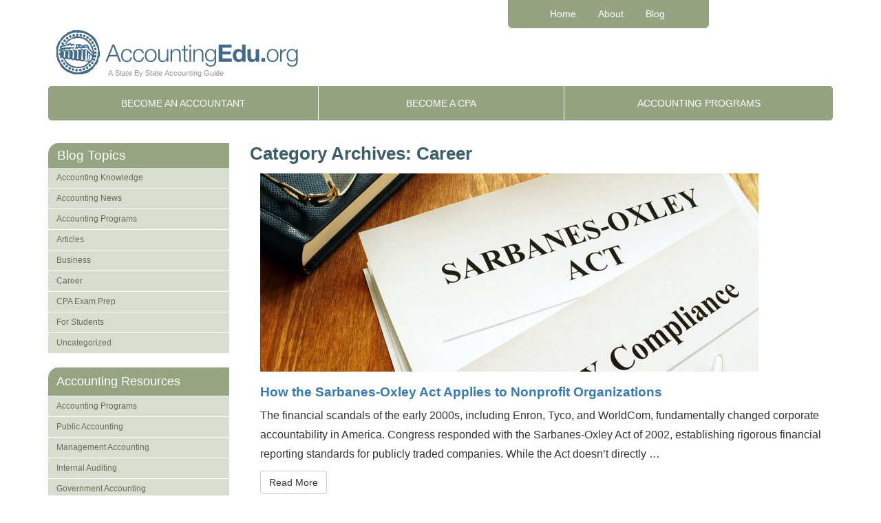

--- FILE ---
content_type: text/html; charset=UTF-8
request_url: https://www.accountingedu.org/category/career/page/2/
body_size: 11953
content:
<!DOCTYPE html>
<html dir="ltr" lang="en-US" prefix="og: https://ogp.me/ns#">
<head>
    <meta name="viewport" content="width=device-width, initial-scale=1.0, maximum-scale=1.0,user-scalable=0"/>
    <meta charset="UTF-8"/>

    
    <link rel="pingback" href="https://www.accountingedu.org/xmlrpc.php"/>
        	<style>img:is([sizes="auto" i], [sizes^="auto," i]) { contain-intrinsic-size: 3000px 1500px }</style>
	
		<!-- All in One SEO Pro 4.9.3 - aioseo.com -->
		<title>Career - CPA 2025 Requirements by State | CPA Exam and Accountant Education - Page 2</title>
	<meta name="description" content="- Page 2" />
	<meta name="robots" content="noindex, nofollow, max-image-preview:large" />
	<meta name="google-site-verification" content="YwjSNa9XSaL1fd5zEKggPG_Hvte0F9rI5YKiPcNqN18" />
	<link rel="canonical" href="https://www.accountingedu.org/category/career/page/2/" />
	<link rel="prev" href="https://www.accountingedu.org/category/career/" />
	<meta name="generator" content="All in One SEO Pro (AIOSEO) 4.9.3" />
		<meta property="og:locale" content="en_US" />
		<meta property="og:site_name" content="CPA 2025 Requirements by State | CPA Exam and Accountant Education - Accounting Edu" />
		<meta property="og:type" content="article" />
		<meta property="og:title" content="Career - CPA 2025 Requirements by State | CPA Exam and Accountant Education - Page 2" />
		<meta property="og:description" content="- Page 2" />
		<meta property="og:url" content="https://www.accountingedu.org/category/career/page/2/" />
		<meta name="twitter:card" content="summary_large_image" />
		<meta name="twitter:title" content="Career - CPA 2025 Requirements by State | CPA Exam and Accountant Education - Page 2" />
		<meta name="twitter:description" content="- Page 2" />
		<script type="application/ld+json" class="aioseo-schema">
			{"@context":"https:\/\/schema.org","@graph":[{"@type":"BreadcrumbList","@id":"https:\/\/www.accountingedu.org\/category\/career\/page\/2\/#breadcrumblist","itemListElement":[{"@type":"ListItem","@id":"https:\/\/www.accountingedu.org#listItem","position":1,"name":"Home","item":"https:\/\/www.accountingedu.org","nextItem":{"@type":"ListItem","@id":"https:\/\/www.accountingedu.org\/category\/career\/#listItem","name":"Career"}},{"@type":"ListItem","@id":"https:\/\/www.accountingedu.org\/category\/career\/#listItem","position":2,"name":"Career","item":"https:\/\/www.accountingedu.org\/category\/career\/","nextItem":{"@type":"ListItem","@id":"https:\/\/www.accountingedu.org\/category\/career\/page\/2#listItem","name":"Page "},"previousItem":{"@type":"ListItem","@id":"https:\/\/www.accountingedu.org#listItem","name":"Home"}},{"@type":"ListItem","@id":"https:\/\/www.accountingedu.org\/category\/career\/page\/2#listItem","position":3,"name":"Page ","previousItem":{"@type":"ListItem","@id":"https:\/\/www.accountingedu.org\/category\/career\/#listItem","name":"Career"}}]},{"@type":"CollectionPage","@id":"https:\/\/www.accountingedu.org\/category\/career\/page\/2\/#collectionpage","url":"https:\/\/www.accountingedu.org\/category\/career\/page\/2\/","name":"Career - CPA 2025 Requirements by State | CPA Exam and Accountant Education - Page 2","description":"- Page 2","inLanguage":"en-US","isPartOf":{"@id":"https:\/\/www.accountingedu.org\/#website"},"breadcrumb":{"@id":"https:\/\/www.accountingedu.org\/category\/career\/page\/2\/#breadcrumblist"}},{"@type":"Organization","@id":"https:\/\/www.accountingedu.org\/#organization","name":"CPA 2025 Requirements by State | CPA Exam and Accountant Education","description":"Accounting Edu","url":"https:\/\/www.accountingedu.org\/"},{"@type":"WebSite","@id":"https:\/\/www.accountingedu.org\/#website","url":"https:\/\/www.accountingedu.org\/","name":"CPA 2025 Requirements by State | CPA Exam and Accountant Education","description":"Accounting Edu","inLanguage":"en-US","publisher":{"@id":"https:\/\/www.accountingedu.org\/#organization"}}]}
		</script>
		<!-- All in One SEO Pro -->

<link rel='dns-prefetch' href='//ajax.googleapis.com' />
<link rel='dns-prefetch' href='//stackpath.bootstrapcdn.com' />
<link rel='dns-prefetch' href='//fonts.googleapis.com' />
<link rel="alternate" type="application/rss+xml" title="CPA 2025 Requirements by State | CPA Exam and Accountant Education &raquo; Feed" href="https://www.accountingedu.org/feed/" />
<link rel="alternate" type="application/rss+xml" title="CPA 2025 Requirements by State | CPA Exam and Accountant Education &raquo; Comments Feed" href="https://www.accountingedu.org/comments/feed/" />
<link rel="alternate" type="application/rss+xml" title="CPA 2025 Requirements by State | CPA Exam and Accountant Education &raquo; Career Category Feed" href="https://www.accountingedu.org/category/career/feed/" />
<link rel='stylesheet' id='bootstrap-css' href='https://www.accountingedu.org/wp-content/themes/acc-parent/css/bootstrap.min.css?ver=6.8.3' type='text/css' media='all' />
<link rel='stylesheet' id='parent-style-css' href='https://www.accountingedu.org/wp-content/themes/acc-parent/style.css?ver=6.8.3' type='text/css' media='all' />
<link rel='stylesheet' id='wp-block-library-css' href='https://www.accountingedu.org/wp-includes/css/dist/block-library/style.min.css?ver=6.8.3' type='text/css' media='all' />
<style id='classic-theme-styles-inline-css' type='text/css'>
/*! This file is auto-generated */
.wp-block-button__link{color:#fff;background-color:#32373c;border-radius:9999px;box-shadow:none;text-decoration:none;padding:calc(.667em + 2px) calc(1.333em + 2px);font-size:1.125em}.wp-block-file__button{background:#32373c;color:#fff;text-decoration:none}
</style>
<link rel='stylesheet' id='aioseo/css/src/vue/standalone/blocks/table-of-contents/global.scss-css' href='https://www.accountingedu.org/wp-content/plugins/all-in-one-seo-pack-pro/dist/Pro/assets/css/table-of-contents/global.e90f6d47.css?ver=4.9.3' type='text/css' media='all' />
<link rel='stylesheet' id='aioseo/css/src/vue/standalone/blocks/pro/recipe/global.scss-css' href='https://www.accountingedu.org/wp-content/plugins/all-in-one-seo-pack-pro/dist/Pro/assets/css/recipe/global.67a3275f.css?ver=4.9.3' type='text/css' media='all' />
<link rel='stylesheet' id='aioseo/css/src/vue/standalone/blocks/pro/product/global.scss-css' href='https://www.accountingedu.org/wp-content/plugins/all-in-one-seo-pack-pro/dist/Pro/assets/css/product/global.61066cfb.css?ver=4.9.3' type='text/css' media='all' />
<link rel='stylesheet' id='aioseo-eeat/css/src/vue/standalone/blocks/author-bio/global.scss-css' href='https://www.accountingedu.org/wp-content/plugins/aioseo-eeat/dist/Pro/assets/css/author-bio/global.lvru5eV8.css?ver=1.2.9' type='text/css' media='all' />
<link rel='stylesheet' id='aioseo-eeat/css/src/vue/standalone/blocks/author-tooltip/global.scss-css' href='https://www.accountingedu.org/wp-content/plugins/aioseo-eeat/dist/Pro/assets/css/author-tooltip/global.BEv34Lr4.css?ver=1.2.9' type='text/css' media='all' />
<link rel='stylesheet' id='aioseo-eeat/css/src/vue/standalone/blocks/reviewer-tooltip/global.scss-css' href='https://www.accountingedu.org/wp-content/plugins/aioseo-eeat/dist/Pro/assets/css/reviewer-tooltip/global.Cz6Z5e1C.css?ver=1.2.9' type='text/css' media='all' />
<style id='global-styles-inline-css' type='text/css'>
:root{--wp--preset--aspect-ratio--square: 1;--wp--preset--aspect-ratio--4-3: 4/3;--wp--preset--aspect-ratio--3-4: 3/4;--wp--preset--aspect-ratio--3-2: 3/2;--wp--preset--aspect-ratio--2-3: 2/3;--wp--preset--aspect-ratio--16-9: 16/9;--wp--preset--aspect-ratio--9-16: 9/16;--wp--preset--color--black: #000000;--wp--preset--color--cyan-bluish-gray: #abb8c3;--wp--preset--color--white: #ffffff;--wp--preset--color--pale-pink: #f78da7;--wp--preset--color--vivid-red: #cf2e2e;--wp--preset--color--luminous-vivid-orange: #ff6900;--wp--preset--color--luminous-vivid-amber: #fcb900;--wp--preset--color--light-green-cyan: #7bdcb5;--wp--preset--color--vivid-green-cyan: #00d084;--wp--preset--color--pale-cyan-blue: #8ed1fc;--wp--preset--color--vivid-cyan-blue: #0693e3;--wp--preset--color--vivid-purple: #9b51e0;--wp--preset--gradient--vivid-cyan-blue-to-vivid-purple: linear-gradient(135deg,rgba(6,147,227,1) 0%,rgb(155,81,224) 100%);--wp--preset--gradient--light-green-cyan-to-vivid-green-cyan: linear-gradient(135deg,rgb(122,220,180) 0%,rgb(0,208,130) 100%);--wp--preset--gradient--luminous-vivid-amber-to-luminous-vivid-orange: linear-gradient(135deg,rgba(252,185,0,1) 0%,rgba(255,105,0,1) 100%);--wp--preset--gradient--luminous-vivid-orange-to-vivid-red: linear-gradient(135deg,rgba(255,105,0,1) 0%,rgb(207,46,46) 100%);--wp--preset--gradient--very-light-gray-to-cyan-bluish-gray: linear-gradient(135deg,rgb(238,238,238) 0%,rgb(169,184,195) 100%);--wp--preset--gradient--cool-to-warm-spectrum: linear-gradient(135deg,rgb(74,234,220) 0%,rgb(151,120,209) 20%,rgb(207,42,186) 40%,rgb(238,44,130) 60%,rgb(251,105,98) 80%,rgb(254,248,76) 100%);--wp--preset--gradient--blush-light-purple: linear-gradient(135deg,rgb(255,206,236) 0%,rgb(152,150,240) 100%);--wp--preset--gradient--blush-bordeaux: linear-gradient(135deg,rgb(254,205,165) 0%,rgb(254,45,45) 50%,rgb(107,0,62) 100%);--wp--preset--gradient--luminous-dusk: linear-gradient(135deg,rgb(255,203,112) 0%,rgb(199,81,192) 50%,rgb(65,88,208) 100%);--wp--preset--gradient--pale-ocean: linear-gradient(135deg,rgb(255,245,203) 0%,rgb(182,227,212) 50%,rgb(51,167,181) 100%);--wp--preset--gradient--electric-grass: linear-gradient(135deg,rgb(202,248,128) 0%,rgb(113,206,126) 100%);--wp--preset--gradient--midnight: linear-gradient(135deg,rgb(2,3,129) 0%,rgb(40,116,252) 100%);--wp--preset--font-size--small: 13px;--wp--preset--font-size--medium: 20px;--wp--preset--font-size--large: 36px;--wp--preset--font-size--x-large: 42px;--wp--preset--spacing--20: 0.44rem;--wp--preset--spacing--30: 0.67rem;--wp--preset--spacing--40: 1rem;--wp--preset--spacing--50: 1.5rem;--wp--preset--spacing--60: 2.25rem;--wp--preset--spacing--70: 3.38rem;--wp--preset--spacing--80: 5.06rem;--wp--preset--shadow--natural: 6px 6px 9px rgba(0, 0, 0, 0.2);--wp--preset--shadow--deep: 12px 12px 50px rgba(0, 0, 0, 0.4);--wp--preset--shadow--sharp: 6px 6px 0px rgba(0, 0, 0, 0.2);--wp--preset--shadow--outlined: 6px 6px 0px -3px rgba(255, 255, 255, 1), 6px 6px rgba(0, 0, 0, 1);--wp--preset--shadow--crisp: 6px 6px 0px rgba(0, 0, 0, 1);}:where(.is-layout-flex){gap: 0.5em;}:where(.is-layout-grid){gap: 0.5em;}body .is-layout-flex{display: flex;}.is-layout-flex{flex-wrap: wrap;align-items: center;}.is-layout-flex > :is(*, div){margin: 0;}body .is-layout-grid{display: grid;}.is-layout-grid > :is(*, div){margin: 0;}:where(.wp-block-columns.is-layout-flex){gap: 2em;}:where(.wp-block-columns.is-layout-grid){gap: 2em;}:where(.wp-block-post-template.is-layout-flex){gap: 1.25em;}:where(.wp-block-post-template.is-layout-grid){gap: 1.25em;}.has-black-color{color: var(--wp--preset--color--black) !important;}.has-cyan-bluish-gray-color{color: var(--wp--preset--color--cyan-bluish-gray) !important;}.has-white-color{color: var(--wp--preset--color--white) !important;}.has-pale-pink-color{color: var(--wp--preset--color--pale-pink) !important;}.has-vivid-red-color{color: var(--wp--preset--color--vivid-red) !important;}.has-luminous-vivid-orange-color{color: var(--wp--preset--color--luminous-vivid-orange) !important;}.has-luminous-vivid-amber-color{color: var(--wp--preset--color--luminous-vivid-amber) !important;}.has-light-green-cyan-color{color: var(--wp--preset--color--light-green-cyan) !important;}.has-vivid-green-cyan-color{color: var(--wp--preset--color--vivid-green-cyan) !important;}.has-pale-cyan-blue-color{color: var(--wp--preset--color--pale-cyan-blue) !important;}.has-vivid-cyan-blue-color{color: var(--wp--preset--color--vivid-cyan-blue) !important;}.has-vivid-purple-color{color: var(--wp--preset--color--vivid-purple) !important;}.has-black-background-color{background-color: var(--wp--preset--color--black) !important;}.has-cyan-bluish-gray-background-color{background-color: var(--wp--preset--color--cyan-bluish-gray) !important;}.has-white-background-color{background-color: var(--wp--preset--color--white) !important;}.has-pale-pink-background-color{background-color: var(--wp--preset--color--pale-pink) !important;}.has-vivid-red-background-color{background-color: var(--wp--preset--color--vivid-red) !important;}.has-luminous-vivid-orange-background-color{background-color: var(--wp--preset--color--luminous-vivid-orange) !important;}.has-luminous-vivid-amber-background-color{background-color: var(--wp--preset--color--luminous-vivid-amber) !important;}.has-light-green-cyan-background-color{background-color: var(--wp--preset--color--light-green-cyan) !important;}.has-vivid-green-cyan-background-color{background-color: var(--wp--preset--color--vivid-green-cyan) !important;}.has-pale-cyan-blue-background-color{background-color: var(--wp--preset--color--pale-cyan-blue) !important;}.has-vivid-cyan-blue-background-color{background-color: var(--wp--preset--color--vivid-cyan-blue) !important;}.has-vivid-purple-background-color{background-color: var(--wp--preset--color--vivid-purple) !important;}.has-black-border-color{border-color: var(--wp--preset--color--black) !important;}.has-cyan-bluish-gray-border-color{border-color: var(--wp--preset--color--cyan-bluish-gray) !important;}.has-white-border-color{border-color: var(--wp--preset--color--white) !important;}.has-pale-pink-border-color{border-color: var(--wp--preset--color--pale-pink) !important;}.has-vivid-red-border-color{border-color: var(--wp--preset--color--vivid-red) !important;}.has-luminous-vivid-orange-border-color{border-color: var(--wp--preset--color--luminous-vivid-orange) !important;}.has-luminous-vivid-amber-border-color{border-color: var(--wp--preset--color--luminous-vivid-amber) !important;}.has-light-green-cyan-border-color{border-color: var(--wp--preset--color--light-green-cyan) !important;}.has-vivid-green-cyan-border-color{border-color: var(--wp--preset--color--vivid-green-cyan) !important;}.has-pale-cyan-blue-border-color{border-color: var(--wp--preset--color--pale-cyan-blue) !important;}.has-vivid-cyan-blue-border-color{border-color: var(--wp--preset--color--vivid-cyan-blue) !important;}.has-vivid-purple-border-color{border-color: var(--wp--preset--color--vivid-purple) !important;}.has-vivid-cyan-blue-to-vivid-purple-gradient-background{background: var(--wp--preset--gradient--vivid-cyan-blue-to-vivid-purple) !important;}.has-light-green-cyan-to-vivid-green-cyan-gradient-background{background: var(--wp--preset--gradient--light-green-cyan-to-vivid-green-cyan) !important;}.has-luminous-vivid-amber-to-luminous-vivid-orange-gradient-background{background: var(--wp--preset--gradient--luminous-vivid-amber-to-luminous-vivid-orange) !important;}.has-luminous-vivid-orange-to-vivid-red-gradient-background{background: var(--wp--preset--gradient--luminous-vivid-orange-to-vivid-red) !important;}.has-very-light-gray-to-cyan-bluish-gray-gradient-background{background: var(--wp--preset--gradient--very-light-gray-to-cyan-bluish-gray) !important;}.has-cool-to-warm-spectrum-gradient-background{background: var(--wp--preset--gradient--cool-to-warm-spectrum) !important;}.has-blush-light-purple-gradient-background{background: var(--wp--preset--gradient--blush-light-purple) !important;}.has-blush-bordeaux-gradient-background{background: var(--wp--preset--gradient--blush-bordeaux) !important;}.has-luminous-dusk-gradient-background{background: var(--wp--preset--gradient--luminous-dusk) !important;}.has-pale-ocean-gradient-background{background: var(--wp--preset--gradient--pale-ocean) !important;}.has-electric-grass-gradient-background{background: var(--wp--preset--gradient--electric-grass) !important;}.has-midnight-gradient-background{background: var(--wp--preset--gradient--midnight) !important;}.has-small-font-size{font-size: var(--wp--preset--font-size--small) !important;}.has-medium-font-size{font-size: var(--wp--preset--font-size--medium) !important;}.has-large-font-size{font-size: var(--wp--preset--font-size--large) !important;}.has-x-large-font-size{font-size: var(--wp--preset--font-size--x-large) !important;}
:where(.wp-block-post-template.is-layout-flex){gap: 1.25em;}:where(.wp-block-post-template.is-layout-grid){gap: 1.25em;}
:where(.wp-block-columns.is-layout-flex){gap: 2em;}:where(.wp-block-columns.is-layout-grid){gap: 2em;}
:root :where(.wp-block-pullquote){font-size: 1.5em;line-height: 1.6;}
</style>
<link rel='stylesheet' id='child-style-css' href='https://www.accountingedu.org/wp-content/themes/acc2/style.css?ver=6.8.3' type='text/css' media='all' />
<link rel='stylesheet' id='author-bio-styles-css' href='https://www.accountingedu.org/wp-content/themes/acc2/authorBio/authorStyles.css?ver=6.8.3' type='text/css' media='all' />
<link rel='stylesheet' id='xyz-schools-css' href='https://www.accountingedu.org/wp-content/plugins/xyz-schools/public/css/xyz-schools-public.css?ver=1.4.30' type='text/css' media='all' />
<link rel='stylesheet' id='xyz-schools_fsb-css' href='https://www.accountingedu.org/wp-content/plugins/xyz-schools/public/css/xyz-schools-public-fsb.css?ver=1.4.30' type='text/css' media='all' />
<link rel='stylesheet' id='xyz-media-actionButton-override-css' href='https://www.accountingedu.org/wp-content/plugins/xyz-media-aspire/app/assets/css/actionButton.min.css?display=swap' type='text/css' media='all' />
<link rel='stylesheet' id='wpb-google-fonts-oswald-css' href='https://fonts.googleapis.com/css?family=Oswald:300,400&#038;display=swap' type='text/css' media='all' />
<script type="text/javascript" src="https://www.accountingedu.org/wp-includes/js/jquery/jquery.min.js?ver=3.7.1" id="jquery-core-js"></script>
<script type="text/javascript" src="https://www.accountingedu.org/wp-includes/js/jquery/jquery-migrate.min.js?ver=3.4.1" id="jquery-migrate-js"></script>
<link rel="https://api.w.org/" href="https://www.accountingedu.org/wp-json/" /><link rel="alternate" title="JSON" type="application/json" href="https://www.accountingedu.org/wp-json/wp/v2/categories/68" />
<!--BEGIN: TRACKING CODE MANAGER (v2.5.0) BY INTELLYWP.COM IN HEAD//-->
<meta name="google-site-verification" content="BW5XAdhCB_nqzztANwvcu77fog6Kolf_I0FpoSuKwCI" />
<!-- Google Tag Manager -->
<script>(function(w,d,s,l,i){w[l]=w[l]||[];w[l].push({'gtm.start':
new Date().getTime(),event:'gtm.js'});var f=d.getElementsByTagName(s)[0],
j=d.createElement(s),dl=l!='dataLayer'?'&l='+l:'';j.async=true;j.src=
'https://www.googletagmanager.com/gtm.js?id='+i+dl;f.parentNode.insertBefore(j,f);
})(window,document,'script','dataLayer','GTM-MLKGH4K6');</script>
<!-- End Google Tag Manager -->
<!-- Matomo Tag Manager -->
<script>
  var _mtm = window._mtm = window._mtm || [];
  _mtm.push({'mtm.startTime': (new Date().getTime()), 'event': 'mtm.Start'});
  (function() {
    var d=document, g=d.createElement('script'), s=d.getElementsByTagName('script')[0];
    g.async=true; g.src='https://analytics.xyzmedia.net/js/container_5rlWOEgO.js'; s.parentNode.insertBefore(g,s);
  })();
</script>
<!-- End Matomo Tag Manager -->
<!--END: https://wordpress.org/plugins/tracking-code-manager IN HEAD//-->		<style>
			h1,h2,h3,h4,#reply-title{
				color:#3b5e6b			}
		</style>
			<style>
			.stateheader,
			a.post-edit-link,
			.scHeading ,
			#respond input#submit{
				background-color:#0c5765;
			}
			
			.widget_categories ul, 
			.widget_archive ul, 
			.widget_recent_entries ul, 
			.widget_nav_menu ul, 
			.widget_pages ul, 
			.widget_rss ul, 
			.widget_links ul, 
			.widget_recent_comments ul, 
			.widget_meta ul,
			.widget-title,
			#leftnav
			{
				border-bottom-color: #0c5765;
    			border-left-color: #0c5765;
    			border-right-color: #0c5765;
			}
			
			#leftnav li{
				border-bottom-color:#0c5765; 
			}
			
			
		</style>
				<style>
				#footer .footer-jumbo-menu > div[class^=menu-] > ul.menu {
                    background-color:#96a481;
                }
				#leftnav li.leftnavtitle, #leftnav li.leftnavtitle a,
				.widget_nav_menu li.leftnavtitle, .widget_nav_menu li.leftnavtitle a,
				.widget-title, .searchbox-internal .sb-title
				{
					background-color:#96a481;
				}
				
				#leftnav
				{
					border-bottom: 1px solid #96a481;
	    		}
				
				.widget_categories ul, 
				.widget_archive ul, 
				.widget_recent_entries ul, 
				.widget_nav_menu ul, 
				.widget_pages ul, 
				.widget_rss ul, 
				.widget_links ul, 
				.widget_recent_comments ul, 
				.widget_meta ul,
				.widget-title,
				#leftnav
				{
					border-left: 1px solid #96a481;
	    			border-right: 1px solid #96a481;
				}
				
				#leftnav li,
				.searchbox-internal{
					border-bottom: 1px solid #96a481;
					border-right: 1px solid #96a481;
					border-left: 1px solid #96a481;
				}
				#sbleftnav
				{
					border-bottom: 1px solid #96a481;
	    			border-left: 1px solid #96a481;
	    			border-right: 1px solid #96a481;
				}
				
				#sbleftnav li{
					border-bottom: 1px solid #96a481;
					border-right: 1px solid #96a481;
					border-left: 1px solid #96a481;
				}		
				
				.xyz-fb-like-box,
				.widget_tag_cloud div,
				.widget_search #searchform,
				#calendar_wrap,
				.textwidget{
					border-top: 1px solid #96a481;
					border-bottom: 1px solid #96a481;
	    			border-left: 1px solid #96a481;
	    			border-right: 1px solid #96a481;
				}
				
				
				.widget_categories li, .widget_archive li, .widget_recent_entries li, .widget_nav_menu li, .widget_pages li, .widget_rss li, .widget_links li, .widget_recent_comments li, .widget_meta li
				{
					border-bottom: 1px solid #96a481;
				}
			</style>
			<style>
		/* Left Nav Text Color */
		#leftnav li a,
		.widget_categories li, .widget_archive li a, .widget_recent_entries li a, .widget_nav_menu li a, .widget_pages li a, .widget_rss li a, .widget_links li, .widget_recent_comments li, .widget_meta li a,
		.widget_categories li a, .widget_links li a, .widget_recent_comments li a, .widget li a	
		{
			color: #647055;
		}
	</style>
		<style>
		/* Left Nav Background Color */
		#leftnav li.menu-item a,
		.widget_categories li, .widget_archive li a, .widget_recent_entries li a, .widget_nav_menu li a, .widget_pages li a, .widget_rss li a, .widget_links li, .widget_recent_comments li, .widget_meta li a,
		.widget_calendar #wp-calendar tfoot td,
		.widget_calendar #wp-calendar th,
		.scTable .scrow,
		.searchbox-internal
		{
			background-color: #d8decf;
		}
		.scTable {
			border: 1px solid #d8decf;			
		}
	</style>  
		<style>
		/* Left Nav Background Hover Color */
		#leftnav li.menu-item a:hover,
		a.post-edit-link:hover,
		.widget_categories li:hover , .widget_archive li a:hover, .widget_recent_entries li a:hover, .widget_nav_menu li a:hover, .widget_pages li a:hover, .widget_rss li a:hover, .widget_links li:hover, .widget_recent_comments li:hover, .widget_meta li a:hover{
			background-color: #e3e9dc;
		}
	</style>
		<style>
		/* Banner BG Color */
		 .header-wrapper
		 {
			background-color: #ffffff;			
		 }
	</style>
	<style>
		.nav-justified > a,
		.nav-justified > li > a,
		.navbar-header,
		.navbar-default,
		.btn-white:hover{ 
			background-color: #96a380; 
		}
	   
	   	.navbar-default {
			border-color: #96a380;
	   	}
	   	
	   	
	   	 
	
		/* Link Color */
		.main a,
		#site-title a,
		.entry-title a,
		.widget_xyz_ephemera .comments-link a,
		section.recent-posts .other-recent-posts a[rel="bookmark"],
		section.recent-posts .other-recent-posts .comments-link a,
		.format-image footer.entry-meta a,
		#site-generator a,
		.state_map_container .column_state_list a,
		 .commentlist .edit-link a,
		.widget_tag_cloud div a,
		.widget_calendar div a,
		.comments-link a,
		.column_state_list a,
		.state-list-box a,
		.statebox a:hover
		 {
			color: #96a380;
			
		}
	</style>
	<style>
		/* Link Hover Color */
		a:hover,
		#site-title a:focus,
		#site-title a:hover,
		#site-title a:active,
		.entry-title a:hover,
		.entry-title a:focus,
		.entry-title a:active,
		.widget_xyz_ephemera .comments-link a:hover,
		section.recent-posts .other-recent-posts a[rel="bookmark"]:hover,
		section.recent-posts .other-recent-posts .comments-link a:hover,
		.format-image footer.entry-meta a:hover,
		#site-generator a:hover,
		.state_map_container .column_state_list a:hover,
		 .commentlist .edit-link a:hover,
		.widget_tag_cloud div a:hover,
		.widget_calendar div a:hover,
		.entry-title a:hover,
		.comments-link a:hover,
		.column_state_list a:hover,
		.state-list-box a:hover,
		.statebox a:hover,
		#headerNavigation li a:hover
		 {
			color: #325760;
			
		}
		
		a:hover,
		#site-title a:focus,
		#site-title a:hover,
		#site-title a:active,
		.entry-title a:hover,
		.entry-title a:focus,
		.entry-title a:active,
		.widget_xyz_ephemera .comments-link a:hover,
		section.recent-posts .other-recent-posts a[rel="bookmark"]:hover,
		section.recent-posts .other-recent-posts .comments-link a:hover,
		.format-image footer.entry-meta a:hover,
		#site-generator a:hover,
		.state_map_container .column_state_list a:hover,
		.commentlist .edit-link a:hover,
		.widget_tag_cloud div a:hover,
		.widget_calendar div a:hover,
		.column_state_list a:hover,
		.state-list-box a:hover,
		.statebox a:hover
		 {
			text-decoration:underline;
		}
		
		.nav-justified > li > a:hover{
				color: #325760;
		}
		
		.nav-justified>.active>a,
	   .nav-justified>.active>a:hover,
	   .nav > li > a:hover,
	   .main-nav .open>a, .main-nav .open>a:focus, .main-nav .open>a:hover {
	   		color: #fff !important;
			background-color: #325760!important;
	   }
	</style>
	<style>
		/* Top Nav Color */
		
		.navban
		 {
			background-color: #96a380;
			border: 1px solid #96a380;
			
		}
		.asdbox {
			border: 1px solid #96a380;
		}
	</style>
	<style>
		/* Very Top Nav Hover Color */		
		.top-nav li a:hover
		{
			background-color: #325760 !important;
			border: 1px solid #325760;
			
		}
		
			</style>
<link rel="icon" href="https://www.accountingedu.org/wp-content/uploads/2020/06/cropped-favicon-1-32x32.png" sizes="32x32" />
<link rel="icon" href="https://www.accountingedu.org/wp-content/uploads/2020/06/cropped-favicon-1-192x192.png" sizes="192x192" />
<link rel="apple-touch-icon" href="https://www.accountingedu.org/wp-content/uploads/2020/06/cropped-favicon-1-180x180.png" />
<meta name="msapplication-TileImage" content="https://www.accountingedu.org/wp-content/uploads/2020/06/cropped-favicon-1-270x270.png" />
		<style type="text/css" id="wp-custom-css">
			#pageBody .entry-meta{
	font-size:12px;
	margin-top:-10px !important;
	margin-bottom:-5px !important;
}
#pageBody .entry-content .entry-meta{
	margin-left:0px !important;
	margin-bottom:10px !important;
}
#sbleftnav{
	border:0px !important;
}
/* .searchboxmobile{
	display:none !important;
} */
#pageBody > .row > .content{
	padding: 0 15px;
}
#platform-quick-degree-finder select.css-q8barb {
	font-size:16px;
}
.fs-expanded-con > .fs-header-e{
	display:none;
}
.fs-bold-con > .fs-header,
.fs-bold-con > .fs-row-header{
	display:none;
}
.fs-row {
	background-color:#d8decf;
}
.fs-custom-HEADER-BA,
.fs-custom-HEADER-MA,
.fs-custom-HEADER-MA-MID{
	width:100%;
}
.fs-row-HEADER-BA,
.fs-row-HEADER-MA{
	border-radius:8px 8px 0px 0px;
}
.fs-row-HEADER-BA,
.fs-row-HEADER-MA,
.fs-row-HEADER-MA-MID{
	background-color:#fff;
	color:#fff;
	font-size:20px;
	text-transform:uppercase;
	padding:0 !important;
}
.fs-title-e img{display:none;}
.fs-custom-HEADER-SUB{display:none;}
@media(min-width:468px){
	.fs-title-e img{display:unset;}
	.fs-custom-HEADER-BA,
	.fs-custom-HEADER-MA{
		width:100%;
	}
	
	.fs-custom-HEADER-SUB{
		display:block;
		font-weight:bold;
		width:100%;
	}
	
	.fs-row-HEADER-SUB > div > div {
		font-size:16px !important;
		color: #6f7a58 !important;
	}
	
	.fs-row-HEADER-SUB{
		background-color:#c6d0b6;
	}
	.fs-row-HEADER-BA .fs-sponsored,
	.fs-custom-HEADER-MA .fs-sponsored{
		float: right;
		width: 25%;
		margin-top: -31px;
		top: -14px;
		position: relative;
	}
}
	.fs-expanded-con > .fs-header-e{
		position:relative;
		left:20px;
		top:34px;
	}
@media (min-width:768px){
	.fs-expanded-con > .fs-header-e{
		position:relative;
		top:34px;
		left:0px;
	}
}
.fs-expanded-con > .fs-header-e .fs-title-e {
	display:none;
}
.fs-expanded-con .fs-content-e .fs-row-e:nth-child(1){
	border: 0px !important;
}
.fs-expanded-con .fs-row-HEADER-MA-MID{
	padding-top:50px !important;
}
.fs-expanded-con{
	margin-bottom:40px;
}
h3 {
	font-size:19px!important;
}
h2 {
	font-size:22px!important;
}
#pageBody h1 {
	font-size:26px !important;
}
#pageBody article h1 {
	margin-left:0px !important;
  margin-right:0px !important;
}
.post-14969 .entry-meta,
.page-template-page-full-screen-no-header .entry-meta
{
display:none!important;
}
.post-15066{
	display:none;
}
.page-id-15066 #pageBody h1{
	margin-left:0px !important;
}
iframe {
  width: 100%;
  height: calc((512px / 16) * 9);
}
@media (max-width: 512px) {
  iframe {
    height: calc((100vw / 16) * 9);
  }
}
/* Div-Based Table Typography Correction */
.scCell {
    font-size: 14px !important;
    line-height: 1.72857;
}

/* Comprehensive coverage for potential variations */
div.scCell,
.entry-content .scCell,
#pageBody .scCell,
.content .scCell {
    font-size: 14px !important;
}

/* Account for nested structures */
.scTable .scCell,
[class*="table"] .scCell,
.table-wrapper .scCell {
    font-size: 14px !important;
}

/* Ensure inheritance for child elements */
.scCell * {
    font-size: inherit !important;
}
	
	
	
	
.page-id-18310 > .container{padding:0;}

.page-id-18310 .nav-line{margin:0;}

.page-id-18310 .row .content{padding:0;}

#pageBody .row .content > article.post-18310{
	margin:0 !important;
}

.page-id-18310 .carousel-wrapper{
	margin: -80px 20px 0 20px;
}
.page-id-18310 .carousel-wrapper .left{left:-18px;}


.page-id-18310 .carousel-wrapper .right{right:-18px;}

.page-id-18310 .fs-xl {
	margin-top:-18px;
	margin-left:10px;
	margin-right:10px;
}
.page-id-18310 .page-header-xl .background-screen {
    opacity: .5;
}
.page-id-18310 .page-header-xl h4 {
    font-size: 18px!important;
	  text-shadow:none;
	  color:#c0ecc7;
	display:block!important;
	text-align:center;
}
@media (min-width: 768px) {
.page-id-18310 .page-header-xl h4 {
    font-size: 21px!important;
	  text-shadow:none;
	  color:#c0ecc7;
	display:block!important;
	text-align:left;
}
}
.page-id-18310 .cipher-content {
	margin-left:12px;
	margin-right:12px;
}
.page-id-18310 .page-header-xl h2 {
	font-size:24px!important;
    margin: 0 0 0px 0 !important;
	text-align:center;
}
@media (min-width: 768px) {
.page-id-18310 .page-header-xl h2 {
	font-size:37px!important;
    margin: 0 0 0px 0 !important;
	text-align:left;
}
}
@media (min-width: 768px) {
.page-id-18310 .page-header-xl h2 {
    margin: 0 0 20px 0!important;
}
}
.page-id-18310 .ph-r2-c2 > span {
			display:none;
}
@media (min-width: 768px) {
 .page-id-18310   .ph-r2-c2 > span {
			display:block;
}
}
body.page-id-18310 {
    background-color: #eaeaea;
}
.page-id-18310   .page-header-xl-container {
        padding: 34px 12px 81px 12px;
    }
@media (min-width: 768px) {
.page-id-18310   .page-header-xl-container {
        padding: 4px 10px 81px;
    }
}
 .ph-r1 {
        margin-bottom: 10px;
    }
@media (min-width: 768px) {
  .page-id-18310  .ph-r1 {
        margin-bottom: -10px;
    }
}
.page-id-18310 .ph-r1-c1, .ph-r2-c1 {
        display:none;
    }
@media (min-width: 768px) {
.page-id-18310	.ph-r1-c1, .ph-r2-c1 {
			display:block; }
}
 .page-id-18310   .ph-r1-c2>span {
        display:none;
    }
.page-id-18310 .fs-xl-content-con {
	 display:none;
}
.fs-xl-pc>div {
flex: 0 0 100%;
}
.page-id-18310 .carousel-wrapper .right {
margin-right: -25px;
}
.page-id-18310 .carousel-wrapper .left, .carousel-wrapper .right {
margin-left: -25px;
}
.page-id-18310 .fs-xl-HEADER-BA {
	display:none;
}
.page-id-18310 .fs-xl-HEADER-MA-MID {
	display:none;
}
.page-id-18310 .item-wrapper-HEADER-BA {
	display:none;
}
.page-id-18310 .item-wrapper-HEADER-MA-MID {
	display:none;
}
.responsive-img {
  display: block;
  margin: 20px auto;
  max-width: 100%;
  height: auto;
}		</style>
		</head><body class="archive paged category category-career category-68 paged-2 category-paged-2 wp-theme-acc-parent wp-child-theme-acc2 with-left-nav">
<div id="page" class="hfeed ">
	<header id="branding" role="banner">
		<div id="header" class="header-wrapper">			
		    <nav role="navigation">
		    	<div class="container">
	                <div class="row">
	                	<!-- This is the nav at the very top with About Us, Contact Us, and Blog -->
						<div class="col-xs-12 col-sm-4 col-sm-push-7 col-md-3 col-md-push-7 navban"><ul id="menu-header-menu" class="nav top-nav nav-tabs"><li id="menu-item-26" class="menu-item-first menu-item menu-item-type-custom menu-item-object-custom menu-item-26"><a href="/">Home</a></li>
<li id="menu-item-664" class="menu-item menu-item-type-post_type menu-item-object-page menu-item-664"><a href="https://www.accountingedu.org/aboutus/">About</a></li>
<li id="menu-item-27" class="menu-item-last menu-item menu-item-type-custom menu-item-object-custom menu-item-27"><a href="/blog/">Blog</a></li>
</ul></div>						<!-- the following is the logo banner space between the two horizontal navs -->
						<a href="https://www.accountingedu.org" alt="accountingedu.org logo"><div id="logo-parent"><div id="ban" class="col-xs-12 col-sm-7 col-sm-pull-4 col-md-7 col-md-pull-3 topban"></div></div></a>
					</div>
				</div>
            </nav>
			<div class="nav-wrapper ">
				<div class="masthead">				
			    	<nav id="site-navigation" class="navbar main-navigation" role="navigation">
			    		<div class="container" >
				    		<!-- bootstrap stuff to control navbar -->
					    	<div class="navbar-header">
								<button type="button" class="navbar-toggle collapsed" data-toggle="collapse" data-target=".navbar-ex1-collapse">
								<span class="sr-only">Toggle navigation</span>
								<span class="icon-bar"></span>
								<span class="icon-bar"></span>
								<span class="icon-bar"></span>
								</button>
							</div>
							<!-- This is the horizontal (tabbed) nav just above the content -->
							<div id="full-navbar" class="collapse navbar-collapse navbar-ex1-collapse"><ul id="menu-primary-navigation" class="nav nav-justified main-nav"><li itemscope="itemscope" itemtype="https://www.schema.org/SiteNavigationElement" id="menu-item-691" class="menu-item-first menu-item menu-item-type-post_type menu-item-object-page menu-item-691"><a title="BECOME AN ACCOUNTANT" href="https://www.accountingedu.org/how-to-become-an-accountant-becoming-an-accountant/">BECOME AN ACCOUNTANT</a></li>
<li itemscope="itemscope" itemtype="https://www.schema.org/SiteNavigationElement" id="menu-item-692" class="menu-item menu-item-type-post_type menu-item-object-page menu-item-692"><a title="BECOME A CPA" href="https://www.accountingedu.org/become-a-cpa/">BECOME A CPA</a></li>
<li itemscope="itemscope" itemtype="https://www.schema.org/SiteNavigationElement" id="menu-item-693" class="menu-item-last menu-item menu-item-type-post_type menu-item-object-page menu-item-693"><a title="ACCOUNTING PROGRAMS" href="https://www.accountingedu.org/accounting-schools/">ACCOUNTING PROGRAMS</a></li>
</ul></div>						</div>
					</nav>
				</div>
			</div>
		</div>
	</header>
	<div class="nav-line"></div>
	<div id="main" class="container"><style>
@media screen and (max-width: 480px) {
    .article-wrapper {
    	margin: 1%;
    }
}
.attachment-post-thumbnail {
	max-width: 90%;
}
</style>
<div id="pageBody" class="content">
	<div class="row">
	    <div class="col-lg-9 col-lg-push-3 col-sm-8 col-sm-push-4 content row-layout">
							<header>
					<h1 class="page-title">Category Archives: <span>Career</span></h1>

									</header>

						<nav id="nav-above">
			<h3 class="assistive-text">Post navigation</h3>
			<div class="nav-previous"></div>
			<div class="nav-next"><a href="https://www.accountingedu.org/category/career/" >Newer posts <span class="meta-nav">&rarr;</span></a></div>
		</nav><!-- #nav-above -->
	
								
                						
				<div class="article-wrapper " id="count-">
                    <article id="post-1230" class="post-1230 post type-post status-publish format-standard has-post-thumbnail hentry category-articles">
                        <img src="https://www.accountingedu.org/wp-content/uploads/2023/10/nonprofit-sarbanes-oxley-compliance-board-meeting-2025-724x288.jpg" class="attachment-post-thumbnail size-post-thumbnail wp-post-image" alt="Professional nonprofit board meeting discussing Sarbanes-Oxley compliance" decoding="async" fetchpriority="high" />
				        <h3><a href="https://www.accountingedu.org/how-the-sarbanes-oxley-act-applies-to-nonprofit-organizations/">How the Sarbanes-Oxley Act Applies to Nonprofit Organizations</a></h3><p>The financial scandals of the early 2000s, including Enron, Tyco, and WorldCom, fundamentally changed corporate accountability in America. Congress responded with the Sarbanes-Oxley Act of 2002, establishing rigorous financial reporting standards for publicly traded companies. While the Act doesn&#8217;t directly &hellip; </p>
<div><a class="btn btn-white"href="https://www.accountingedu.org/how-the-sarbanes-oxley-act-applies-to-nonprofit-organizations/">Read More</a></div>

				    </article>
                </div>
                						
				<div class="article-wrapper " id="count-1">
                    <article id="post-16247" class="post-16247 post type-post status-publish format-standard has-post-thumbnail hentry category-articles">
                        <img src="https://www.accountingedu.org/wp-content/uploads/2021/05/consulting-financial-manager-889x288.jpg" class="attachment-post-thumbnail size-post-thumbnail wp-post-image" alt="inspiring accountant stories 2 cpas sharing inspiring accounting stories" decoding="async" />
				        <h3><a href="https://www.accountingedu.org/6-times-accountants-restored-our-faith-in-humanity/">6 Inspiring Stories of Accountants Who Changed Lives Through Financial Expertise</a></h3><p>In a profession often stereotyped as number-crunching and regulation-focused, accountants consistently demonstrate that their expertise extends far beyond spreadsheets and tax returns. These financial professionals serve as trusted advisors, community pillars, and sometimes even lifesavers through their unique combination of &hellip; </p>
<div><a class="btn btn-white"href="https://www.accountingedu.org/6-times-accountants-restored-our-faith-in-humanity/">Read More</a></div>

				    </article>
                </div>
						<nav id="nav-below">
			<h3 class="assistive-text">Post navigation</h3>
			<div class="nav-previous"></div>
			<div class="nav-next"><a href="https://www.accountingedu.org/category/career/" >Newer posts <span class="meta-nav">&rarr;</span></a></div>
		</nav><!-- #nav-above -->
	
					</div>
				<div class="col-lg-3 col-lg-pull-9 col-sm-4 col-sm-pull-8 sbleftnav">
			<div class="sbleftnavcontent">
				<div id="leftnav" class="searchboxleftnav" style="display:none;"></div>	    		<div id="sbleftnav">	
				<aside id="categories-4" class="widget widget_categories"><h3 class="widget-title">Blog Topics</h3>
			<ul>
					<li class="cat-item cat-item-65"><a href="https://www.accountingedu.org/category/accounting-knowledge/">Accounting Knowledge</a>
</li>
	<li class="cat-item cat-item-66"><a href="https://www.accountingedu.org/category/accounting-news/">Accounting News</a>
</li>
	<li class="cat-item cat-item-75"><a href="https://www.accountingedu.org/category/accounting-programs/">Accounting Programs</a>
</li>
	<li class="cat-item cat-item-11"><a href="https://www.accountingedu.org/category/articles/">Articles</a>
</li>
	<li class="cat-item cat-item-67"><a href="https://www.accountingedu.org/category/business/">Business</a>
</li>
	<li class="cat-item cat-item-68 current-cat"><a aria-current="page" href="https://www.accountingedu.org/category/career/">Career</a>
</li>
	<li class="cat-item cat-item-74"><a href="https://www.accountingedu.org/category/cpa-exam-prep/">CPA Exam Prep</a>
</li>
	<li class="cat-item cat-item-69"><a href="https://www.accountingedu.org/category/for-students/">For Students</a>
</li>
	<li class="cat-item cat-item-1"><a href="https://www.accountingedu.org/category/uncategorized/">Uncategorized</a>
</li>
			</ul>

			</aside><aside id="nav_menu-3" class="widget widget_nav_menu"><div class="menu-default-left-nav-main-container"><ul id="menu-default-left-nav-main" class="menu"><li id="menu-item-25" class="leftnavtitle menu-item menu-item-type-custom menu-item-object-custom menu-item-25"><a href="#">Accounting Resources</a></li>
<li id="menu-item-662" class="menu-item-first menu-item menu-item-type-post_type menu-item-object-page menu-item-662"><a href="https://www.accountingedu.org/accounting-schools/">Accounting Programs</a></li>
<li id="menu-item-663" class="menu-item menu-item-type-post_type menu-item-object-page menu-item-663"><a href="https://www.accountingedu.org/public-accounting-jobs-what-is-public-accounting-accountant-salaries-and-degrees/">Public Accounting</a></li>
<li id="menu-item-665" class="menu-item menu-item-type-post_type menu-item-object-page menu-item-665"><a href="https://www.accountingedu.org/management/">Management Accounting</a></li>
<li id="menu-item-666" class="menu-item menu-item-type-post_type menu-item-object-page menu-item-666"><a href="https://www.accountingedu.org/internal-auditing/">Internal Auditing</a></li>
<li id="menu-item-667" class="menu-item menu-item-type-post_type menu-item-object-page menu-item-667"><a href="https://www.accountingedu.org/government/">Government Accounting</a></li>
<li id="menu-item-668" class="menu-item menu-item-type-post_type menu-item-object-page menu-item-668"><a href="https://www.accountingedu.org/salary/">Salaries</a></li>
<li id="menu-item-669" class="menu-item menu-item-type-post_type menu-item-object-page menu-item-669"><a href="https://www.accountingedu.org/career-resources/">Career Resources</a></li>
<li id="menu-item-670" class="menu-item menu-item-type-post_type menu-item-object-page menu-item-670"><a href="https://www.accountingedu.org/how-to-become-an-accountant-becoming-an-accountant/">How to Become an Accountant</a></li>
<li id="menu-item-672" class="menu-item menu-item-type-post_type menu-item-object-page menu-item-672"><a href="https://www.accountingedu.org/accredited-accounting-schools/">Accredited Accounting Schools</a></li>
<li id="menu-item-673" class="menu-item menu-item-type-post_type menu-item-object-page menu-item-673"><a href="https://www.accountingedu.org/accounting-scholarships/">Accounting Scholarships</a></li>
<li id="menu-item-674" class="menu-item menu-item-type-post_type menu-item-object-page menu-item-674"><a href="https://www.accountingedu.org/accountingedu-scholarship/">AccountingEDU Scholarship</a></li>
<li id="menu-item-675" class="menu-item menu-item-type-post_type menu-item-object-page menu-item-675"><a href="https://www.accountingedu.org/best-bachelors-degree-programs-in-accounting-for-2018-19/">Best Accounting Bachelor Programs 2026</a></li>
<li id="menu-item-677" class="menu-item menu-item-type-post_type menu-item-object-page menu-item-677"><a href="https://www.accountingedu.org/best-masters-degree-programs-in-accounting-for-2018/">Best Accounting Master&#8217;s Programs 2026</a></li>
<li id="menu-item-676" class="menu-item menu-item-type-post_type menu-item-object-page menu-item-676"><a href="https://www.accountingedu.org/top-15-masters-degree-programs-in-accounting-for-2018/">Best 100% Online Accounting Master&#8217;s Programs 2026</a></li>
<li id="menu-item-678" class="menu-item menu-item-type-post_type menu-item-object-page menu-item-678"><a href="https://www.accountingedu.org/bachelors-list-most-affordable-schools/">Most Affordable Bachelor Degree Programs in Accounting</a></li>
<li id="menu-item-679" class="menu-item menu-item-type-post_type menu-item-object-page menu-item-679"><a href="https://www.accountingedu.org/most-affordable-accounting-masters-degrees/">Most Affordable Master’s Degree Programs in Accounting</a></li>
<li id="menu-item-16654" class="menu-item menu-item-type-post_type menu-item-object-page menu-item-16654"><a href="https://www.accountingedu.org/tips-for-cpas-working-remotely/">Tips for CPAs Working Remotely</a></li>
<li id="menu-item-16962" class="menu-item menu-item-type-post_type menu-item-object-page menu-item-16962"><a href="https://www.accountingedu.org/everything-you-need-to-know-about-getting-your-masters-degree/">Everything You Need to Know about Getting Your Master’s Degree</a></li>
<li id="menu-item-17631" class="menu-item menu-item-type-post_type menu-item-object-page menu-item-17631"><a href="https://www.accountingedu.org/22-best-tips-and-tricks-for-studying-for-the-cpa-exam/">22 Best Tips and Tricks for Studying for the CPA Exam</a></li>
<li id="menu-item-19139" class="menu-item menu-item-type-post_type menu-item-object-page menu-item-19139"><a href="https://www.accountingedu.org/glossary-of-accounting-terms/">Accounting Glossary: 150+ Terms &#038; Definitions 2026</a></li>
<li id="menu-item-19140" class="menu-item-last menu-item menu-item-type-post_type menu-item-object-page menu-item-19140"><a href="https://www.accountingedu.org/cpa-vs-accountant/">CPA vs Accountant: Key Differences, Requirements &#038; Career Paths 2026</a></li>
</ul></div></aside><aside id="nav_menu-4" class="widget widget_nav_menu"><div class="menu-left-nav-menu-2-container"><ul id="menu-left-nav-menu-2" class="menu"><li id="menu-item-636" class="leftnavtitle menu-item menu-item-type-custom menu-item-object-custom menu-item-636"><a href="#">CPA Resources</a></li>
<li id="menu-item-680" class="menu-item-first menu-item menu-item-type-post_type menu-item-object-page menu-item-680"><a href="https://www.accountingedu.org/uniform-accountancy-act-state-boards-of-accountancy-role-association-of-accountants/">Uniform Accountancy Act</a></li>
<li id="menu-item-681" class="menu-item menu-item-type-post_type menu-item-object-page menu-item-681"><a href="https://www.accountingedu.org/uniform-cpa-exam/">Uniform CPA Exam</a></li>
<li id="menu-item-682" class="menu-item menu-item-type-post_type menu-item-object-page menu-item-682"><a href="https://www.accountingedu.org/specialty-certification/">Specialty CPA Certification</a></li>
<li id="menu-item-683" class="menu-item-last menu-item menu-item-type-post_type menu-item-object-page menu-item-683"><a href="https://www.accountingedu.org/become-a-cpa/">How to Become a CPA</a></li>
</ul></div></aside><aside id="nav_menu-5" class="widget widget_nav_menu"><div class="menu-left-nav-menu-3-container"><ul id="menu-left-nav-menu-3" class="menu"><li id="menu-item-637" class="leftnavtitle menu-item menu-item-type-custom menu-item-object-custom menu-item-637"><a href="#">Education Resources</a></li>
<li id="menu-item-684" class="menu-item-first menu-item menu-item-type-post_type menu-item-object-page menu-item-684"><a href="https://www.accountingedu.org/online-accounting-associates/">Associates Degree in Accounting</a></li>
<li id="menu-item-685" class="menu-item menu-item-type-post_type menu-item-object-page menu-item-685"><a href="https://www.accountingedu.org/online-accounting-bachelors/">Bachelors Degree in Accounting</a></li>
<li id="menu-item-686" class="menu-item menu-item-type-post_type menu-item-object-page menu-item-686"><a href="https://www.accountingedu.org/online-accounting-masters/">Masters Degree in Accounting Online</a></li>
<li id="menu-item-687" class="menu-item menu-item-type-post_type menu-item-object-page menu-item-687"><a href="https://www.accountingedu.org/online-accounting-doctorate/">Doctorate Degree in Accounting</a></li>
<li id="menu-item-688" class="menu-item-last menu-item menu-item-type-post_type menu-item-object-page menu-item-688"><a href="https://www.accountingedu.org/post-accounting-bachelors-and-graduate-certificates/">Accounting Certificates Online</a></li>
</ul></div></aside><aside id="nav_menu-6" class="widget widget_nav_menu"><div class="menu-left-nav-menu-4-container"><ul id="menu-left-nav-menu-4" class="menu"><li id="menu-item-638" class="leftnavtitle menu-item menu-item-type-custom menu-item-object-custom menu-item-638"><a href="#">Other Resources</a></li>
<li id="menu-item-639" class="menu-item-first menu-item menu-item-type-custom menu-item-object-custom menu-item-639"><a target="_blank" href="https://nasba.org">NASBA &#8211; National Association of State Boards of Accountancy</a></li>
<li id="menu-item-640" class="menu-item menu-item-type-custom menu-item-object-custom menu-item-640"><a target="_blank" href="https://www.aicpa.org/">AICPA &#8211; American Institute of CPAs</a></li>
<li id="menu-item-641" class="menu-item menu-item-type-custom menu-item-object-custom menu-item-641"><a target="_blank" href="https://www.imanet.org/">IMA &#8211; Association for Accountants and Financial Professionals in Business</a></li>
<li id="menu-item-642" class="menu-item menu-item-type-custom menu-item-object-custom menu-item-642"><a target="_blank" href="https://na.theiia.org/">IIA &#8211; Institute of Internal Auditors</a></li>
<li id="menu-item-643" class="menu-item menu-item-type-custom menu-item-object-custom menu-item-643"><a target="_blank" href="https://www.agacgfm.org/">AGA &#8211; Association of Government Accountants</a></li>
<li id="menu-item-644" class="menu-item menu-item-type-custom menu-item-object-custom menu-item-644"><a target="_blank" href="https://aaahq.org/about">AAA &#8211; American Accounting Association</a></li>
<li id="menu-item-646" class="menu-item menu-item-type-custom menu-item-object-custom menu-item-646"><a target="_blank" href="https://www.cgma.org/content/cgma-home">CGMA &#8211; Chartered Global Management Accountants</a></li>
<li id="menu-item-647" class="menu-item menu-item-type-custom menu-item-object-custom menu-item-647"><a target="_blank" href="https://www.aicpa-cima.com/home">CIMA &#8211; Chartered Institute of Management Accountants</a></li>
<li id="menu-item-648" class="menu-item menu-item-type-custom menu-item-object-custom menu-item-648"><a target="_blank" href="https://www.cpacanada.ca/">CPA &#8211; Chartered Professional Accountants of Canada</a></li>
<li id="menu-item-650" class="menu-item menu-item-type-custom menu-item-object-custom menu-item-650"><a target="_blank" href="https://www.fasb.org/">FASB &#8211; Financial Accounting Standards Board</a></li>
<li id="menu-item-654" class="menu-item menu-item-type-custom menu-item-object-custom menu-item-654"><a target="_blank" href="https://www.gasb.org/home">GASB &#8211; Government Accounting Standards Board</a></li>
<li id="menu-item-655" class="menu-item menu-item-type-custom menu-item-object-custom menu-item-655"><a target="_blank" href="https://www.ifac.org/">IFAC &#8211; International Federation of Accountants</a></li>
<li id="menu-item-656" class="menu-item menu-item-type-custom menu-item-object-custom menu-item-656"><a target="_blank" href="https://rpacanada.org/">IFRS &#8211; International Financial Reporting Standards</a></li>
<li id="menu-item-658" class="menu-item-last menu-item menu-item-type-custom menu-item-object-custom menu-item-658"><a target="_blank" href="https://rpacanada.org/">RPA Canada &#8211; Registered Professional Accountant</a></li>
</ul></div></aside>
		<aside id="recent-posts-2" class="widget widget_recent_entries">
		<h3 class="widget-title">Recent Posts</h3>
		<ul>
											<li>
					<a href="https://www.accountingedu.org/is-accounting-degree-worth-it-roi-analysis/">Is an Accounting Degree Worth It in 2026? Complete ROI Analysis</a>
									</li>
											<li>
					<a href="https://www.accountingedu.org/accounting-internships-guide/">Accounting Internships: The Ultimate Guide to Landing Your First Opportunity to Gain Experience</a>
									</li>
											<li>
					<a href="https://www.accountingedu.org/best-accounting-masters-big-four-placement/">The Best Accounting Master&#8217;s Programs for Landing Big Four Jobs: Placement Data for 2026</a>
									</li>
											<li>
					<a href="https://www.accountingedu.org/highest-paying-accounting-jobs-without-cpa/">The 7 Highest-Paying Accounting Jobs Without a CPA License</a>
									</li>
											<li>
					<a href="https://www.accountingedu.org/how-to-pass-cpa-after-failing/">How to Pass the CPA Exam After Failing: Your Complete Comeback Guide</a>
									</li>
					</ul>

		</aside>			</div>
		</div>
	</div>
</div>

</div><!-- #main -->

	<footer id="footer" role="contentinfo">
                                <!- mfunc footer_search_box_empty -><!- /mfunc footer_search_box_empty ->                	    		<div class="menu-footer-menu-container"><ul id="menu-footer-menu" class="menu"><li id="menu-item-15130" class="menu-item-first menu-item menu-item-type-post_type menu-item-object-page menu-item-home menu-item-15130"><a href="https://www.accountingedu.org/">Home</a><span class="seperator">&nbsp;&nbsp;|&nbsp;&nbsp;</span></li>
<li id="menu-item-15131" class="menu-item menu-item-type-post_type menu-item-object-page menu-item-15131"><a href="https://www.accountingedu.org/aboutus/">About Us</a><span class="seperator">&nbsp;&nbsp;|&nbsp;&nbsp;</span></li>
<li id="menu-item-15132" class="menu-item menu-item-type-post_type menu-item-object-page menu-item-15132"><a href="https://www.accountingedu.org/privacy-policy/">Privacy Policy</a><span class="seperator">&nbsp;&nbsp;|&nbsp;&nbsp;</span></li>
<li id="menu-item-15134" class="menu-item-last menu-item menu-item-type-post_type menu-item-object-page menu-item-15134"><a href="https://www.accountingedu.org/terms-use/">Terms Use</a><span class="seperator">&nbsp;&nbsp;|&nbsp;&nbsp;</span></li>
</ul></div> &copy;2026 https://www.accountingedu.org All Rights Reserved.	</footer>
</div><!-- #page -->
<script type="speculationrules">
{"prefetch":[{"source":"document","where":{"and":[{"href_matches":"\/*"},{"not":{"href_matches":["\/wp-*.php","\/wp-admin\/*","\/wp-content\/uploads\/*","\/wp-content\/*","\/wp-content\/plugins\/*","\/wp-content\/themes\/acc2\/*","\/wp-content\/themes\/acc-parent\/*","\/*\\?(.+)"]}},{"not":{"selector_matches":"a[rel~=\"nofollow\"]"}},{"not":{"selector_matches":".no-prefetch, .no-prefetch a"}}]},"eagerness":"conservative"}]}
</script>

<!--BEGIN: TRACKING CODE MANAGER (v2.5.0) BY INTELLYWP.COM IN BODY//-->
<!-- Google Tag Manager (noscript) -->
<noscript><iframe src="https://www.googletagmanager.com/ns.html?id=GTM-MLKGH4K6" height="0" width="0"></iframe></noscript>
<!-- End Google Tag Manager (noscript) -->
<!--END: https://wordpress.org/plugins/tracking-code-manager IN BODY//--><script type="text/javascript" id="xyz-schools-js-extra">
/* <![CDATA[ */
var xyzInfo = {"useGA":"0"};
var xyzInfo = {"useGA":"1","endpoint":"https:\/\/www.accountingedu.org\/wp-admin\/admin-ajax.php","event":"xyz_school_track_event"};
/* ]]> */
</script>
<script type="text/javascript" src="https://www.accountingedu.org/wp-content/plugins/xyz-schools/public/js/xyz-schools-public.js?ver=1.4.30" id="xyz-schools-js"></script>
<script type="text/javascript" src="https://ajax.googleapis.com/ajax/libs/jquery/3.6.0/jquery.min.js" id="bootstrapjquery-js"></script>
<script type="text/javascript" src="https://stackpath.bootstrapcdn.com/bootstrap/3.4.1/js/bootstrap.min.js" id="bootstrapjs-js"></script>
<script type="text/javascript" src="https://www.accountingedu.org/wp-content/themes/acc-parent/js/navigation.js?ver=20120206" id="blain-navigation-js"></script>
<script type="text/javascript" src="https://www.accountingedu.org/wp-content/themes/acc-parent/js/jquery-mobile-size.js?ver=6.8.3" id="custom-js"></script>

<script defer src="https://static.cloudflareinsights.com/beacon.min.js/vcd15cbe7772f49c399c6a5babf22c1241717689176015" integrity="sha512-ZpsOmlRQV6y907TI0dKBHq9Md29nnaEIPlkf84rnaERnq6zvWvPUqr2ft8M1aS28oN72PdrCzSjY4U6VaAw1EQ==" data-cf-beacon='{"version":"2024.11.0","token":"b10f35fed93f4bddb4ed1ca27c95fc9f","r":1,"server_timing":{"name":{"cfCacheStatus":true,"cfEdge":true,"cfExtPri":true,"cfL4":true,"cfOrigin":true,"cfSpeedBrain":true},"location_startswith":null}}' crossorigin="anonymous"></script>
</body>
</html>


--- FILE ---
content_type: text/css
request_url: https://www.accountingedu.org/wp-content/themes/acc-parent/style.css?ver=6.8.3
body_size: 14108
content:
@font-face {
	font-family:robotolight;
	src: url('Roboto-Light.ttf');
	font-display: swap;
}

#pageBody .row .content > article,
#pageBody h1,
#pageBody .entry-meta,
#pageBody .post-title-img,
#pageBody .searchboxmobile,
#pageBody .row-layout .article-wrapper,
#pageBody .row .content > .fs-expanded-con,
#pageBody .row .content > .fs-bold-con,
#pageBody .row .content > .featured-school-box,
.blog #pageBody h1
{
	margin:15px !important;
}

.archive #pageBody h1{
    margin:15px 0 !important;
}


@media(min-width:720px){
	#pageBody .row .content > article,
	#pageBody h1,
	#pageBody .searchboxmobile{
		margin:0 !important;
	}
}




.menu-item-last .seperator {
	display: none;
}

/* Header Menu */
#headerMenuLeft {
	background-image: url("images/left_header_menu.jpg");
	height: 37px;
	width: 23px;
}

#headerMenuRight {
	background-image: url("images/right_header_menu.jpg");
	height: 37px;
	width: 23px;
}

#headerNavigation {
	position: relative;
}

#headerNavigation ul {
	list-style: none outside none;
	padding-left: 0px;
	margin: 0px;
}

#headerNavigation li {
	float: left;
	position: relative;
	background-image: url("images/header_menu.jpg");
	background-repeat: repeat-x;
	height: 37px;
	padding-top: 10px;
}

#headerNavigation li a {
	color: #FFFFFF;
	font-size: 14px;
	text-decoration: none;
}

#headerNavigation li a:hover {
	font-size: 14px;
}

#headerNavigation div {
	float: left;
}

.nav-line{
	margin-bottom:12px;
}

/* Primary Nav */
.primaryNavPad {
	bottom: 5px;
	float: right;
	padding-right: 60px;
	position: relative;
}

#primaryNavigation ul {
	list-style: none outside none;
	padding-left: 0px;
	margin: 0px;
}

#primaryNavigation ul li {
	background: url("images/primary_inactive_right.jpg") repeat-x right;
	/*
	padding: 12px 40px 4px 0;
	height:40px;
	*/
	padding: 0px 40px 4px 0;
	height: 52px;
	float: left;
}

#primaryNavigation li a {
	font-size: 16px;
	text-decoration: none;
	/*
    padding: 12px 20px 27px 10px;
   	height:40px;
   	*/
	padding: 16px 20px 0px 10px;
	height: 40px;
	background: url("images/primary_inactive_left.jpg") repeat-x left;
	display: block;
}

#primaryNavigation li.menu-item-first a {
	background: url("images/primary_first_inactive_left.jpg") repeat-x left;
	padding-left: 35px;
}

#primaryNavigation li.menu-item-last {
	background: url("images/primary_last_inactive_right.jpg") repeat-x right;
}

#primaryNavigation li a:hover {
	font-size: 16px;
}

#primaryNavigation li.current-menu-item {
	background: url("images/primary_active_right.jpg") repeat-x right;
}

#primaryNavigation li.current-menu-item a {
	background: url("images/primary_active_left.jpg") repeat-x left;
	margin-left: -50px;
	padding-left: 50px;
}

#primaryNavigation li.menu-item-first.current-menu-item a {
	background: url("images/primary_first_active_left.jpg") repeat-x left;
	padding-left: 35px;
}

#primaryNavigation li.menu-item-last.current-menu-item {
	background: url("images/primary_last_active_right.jpg") repeat-x right;
}

#footer ul {
	list-style: none outside none;
	padding-left: 0px;
	margin: 0px;
}

#footer li {
	display: inline;
}

#footer li a {
	color: #999;
	font-size: 11px;
	text-decoration: none;
}

#footer li a:hover {
	color: #CCC;
	font-size: 11px;
}

/*footer jumbo menu*/
#footer .footer-jumbo-menu > div[class^=menu-] {
  margin-top: 0;
}
#footer .footer-jumbo-menu > div[class^=menu-] > ul.menu {
  background-color: #126269;
  display: flex;
  justify-content: space-around;
  padding: 12px 10% 0 !important;
  text-align: left;
}
#footer .footer-jumbo-menu > div[class^=menu-] > ul.menu > li {
  width: 20%;
  border-left: 1px solid #666;
  padding: 0 40px 40px;
  flex: 1 1 auto;
  position: relative;
}
#footer .footer-jumbo-menu > div[class^=menu-] > ul.menu > li:after {
  content: "";
  position: absolute;
  top: 0;
  right: -1px;
  width: 1px;
  height: 100%;
  background-color: #666;
}
#footer .footer-jumbo-menu > div[class^=menu-] > ul.menu > li > a, #footer .footer-jumbo-menu > div[class^=menu-] > ul.menu > li > a:hover {
  font-family: "Roboto", sans-serif;
  font-size: 13px;
  font-weight: bold;
  color: #fff;
}
#footer .footer-jumbo-menu > div[class^=menu-] > ul.menu > li > a[href^="#"] {
  pointer-events: none;
  position: relative;
  padding-left: 20px;
}
#footer .footer-jumbo-menu > div[class^=menu-] > ul.menu > li > a[href^="#"]:before {
  content: "";
  position: absolute;
  top: -3px;
  left: -10px;
  width: 20px;
  height: 20px;
  background-position: bottom right;
  background-repeat: no-repeat;
  background-size: contain;
}
#footer .footer-jumbo-menu > div[class^=menu-] > ul.menu > li > a[href="#Resources"]:before {
  background-image: url("data:image/svg+xml,%3C%3Fxml version='1.0' encoding='UTF-8'%3F%3E%3Csvg version='1.1' viewBox='0 0 512 512' xmlns='http://www.w3.org/2000/svg'%3E%3Cpath d='m96 0v512h384v-512h-384zm192 128.16c35.255 0 63.835 28.58 63.835 63.835s-28.58 63.835-63.835 63.835-63.835-28.58-63.835-63.835 28.58-63.835 63.835-63.835zm96 255.84h-192v-32c0-35.348 28.653-64 64-64h64c35.348 0 64 28.652 64 64v32z' fill='%23ccc'/%3E%3Cpath d='m32 32h48v96h-48v-96z' fill='%23ccc'/%3E%3Cpath d='m32 160h48v96h-48v-96z' fill='%23ccc'/%3E%3Cpath d='m32 288h48v96h-48v-96z' fill='%23ccc'/%3E%3Cpath d='m32 416h48v96h-48v-96z' fill='%23ccc'/%3E%3C/svg%3E%0A");
}
#footer .footer-jumbo-menu > div[class^=menu-] > ul.menu > li > a[href="#Careers"]:before {
  background-image: url("data:image/svg+xml,%3C%3Fxml version='1.0' encoding='UTF-8'%3F%3E%3Csvg version='1.1' viewBox='0 0 512 512' xmlns='http://www.w3.org/2000/svg'%3E%3Cpath d='m160 96c0-53.02 42.981-96 96-96s96 42.98 96 96c0 53.019-42.981 96-96 96s-96-42.981-96-96zm224.04 128h-17.712l-99.552 202.12 37.225-186.12-48-48-48 48 37.225 186.12-99.551-202.12h-17.712c-63.962 0-63.962 42.993-63.962 96v160h384v-160c0-53.007 0-96-63.961-96z' fill='%23ccc'/%3E%3C/svg%3E%0A");
}
#footer .footer-jumbo-menu > div[class^=menu-] > ul.menu > li > a[href="#Education"]:before {
  background-image: url("data:image/svg+xml,%3C%3Fxml version='1.0' encoding='UTF-8'%3F%3E%3Csvg version='1.1' viewBox='0 0 576 512' xmlns='http://www.w3.org/2000/svg'%3E%3Cpath d='m112 64h-96c-8.8 0-16 7.2-16 16v352c0 8.8 7.2 16 16 16h96c8.8 0 16-7.2 16-16v-352c0-8.8-7.2-16-16-16zm-16 96h-64v-32h64v32z' fill='%23ccc'/%3E%3Cpath d='m272 64h-96c-8.8 0-16 7.2-16 16v352c0 8.8 7.2 16 16 16h96c8.8 0 16-7.2 16-16v-352c0-8.8-7.2-16-16-16zm-16 96h-64v-32h64v32z' fill='%23ccc'/%3E%3Cpath d='m382.54 88.74-85.732 43.197c-7.858 3.959-11.048 13.629-7.089 21.488l143.99 285.77c3.959 7.859 13.629 11.049 21.488 7.089l85.732-43.196c7.858-3.96 11.048-13.63 7.089-21.487l-143.99-285.78c-3.96-7.859-13.63-11.05-21.488-7.09z' fill='%23ccc'/%3E%3C/svg%3E%0A");
}
#footer .footer-jumbo-menu > div[class^=menu-] > ul.menu > li > a[href="#Articles"]:before {
  background-image: url("data:image/svg+xml,%3C%3Fxml version='1.0' encoding='UTF-8'%3F%3E%3Csvg version='1.1' viewBox='0 0 512 512' xmlns='http://www.w3.org/2000/svg'%3E%3Cpath d='m448 64v416h-336c-26.513 0-48-21.49-48-48s21.487-48 48-48h304v-384h-320c-35.199 0-64 28.8-64 64v384c0 35.2 28.801 64 64 64h384v-448h-32z' fill='%23ccc'/%3E%3Cpath d='m112.03 416c-9e-3 1e-3 -0.019 0-0.028 0-8.836 0-16 7.163-16 16s7.164 16 16 16c9e-3 0 0.019-1e-3 0.028-1e-3v1e-3h303.94v-32h-303.94z' fill='%23ccc'/%3E%3C/svg%3E%0A");
}
#footer .footer-jumbo-menu > div[class^=menu-] > ul.menu .seperator {
  display: none;
}
#footer .footer-jumbo-menu > div[class^=menu-] > ul.menu .sub-menu {
  list-style: disc;
  padding-left: 40px;
}
#footer .footer-jumbo-menu > div[class^=menu-] > ul.menu .sub-menu li {
  display: list-item;
}
#footer .footer-jumbo-menu > div[class^=menu-] > ul.menu .sub-menu li a {
  font-size: 12px;
  color: #ccc;
	font-weight: bold;
}
#footer .footer-jumbo-menu > div[class^=menu-] > ul.menu .sub-menu li a:hover {
  color: #fff;
}
@media (max-width: 1199.98px) {
  #footer .footer-jumbo-menu > div[class^=menu-] > ul.menu {
    padding-left: 5% !important;
    padding-right: 5% !important;
  }
}
@media (max-width: 991.98px) {
  #footer .footer-jumbo-menu > div[class^=menu-] > ul.menu {
    flex-wrap: wrap;
  }
  #footer .footer-jumbo-menu > div[class^=menu-] > ul.menu > li {
    width: 40%;
  }
}
@media (max-width: 575.98px) {
  #footer .footer-jumbo-menu > div[class^=menu-] > ul.menu > li {
    width: 90%;
    border: 0;
  }
  #footer .footer-jumbo-menu > div[class^=menu-] > ul.menu > li:after {
    content: unset;
  }
}

/* Edit Button on Pages */
/*.entry-meta .edit-link a, .commentlist .edit-link a {*/
a.post-edit-link {
	background: none repeat scroll 0 0 #35751F;
	border-radius: 3px 3px 3px 3px;
	color: #FFFFFF;
	font-size: 12px;
	font-weight: 300;
	line-height: 1.5em;
	padding: 0 8px;
	text-decoration: none;
}
.entry-meta {
    margin-top: 25px;
    color:#666;
}
/*.entry-meta .edit-link a:hover, .commentlist .edit-link a:hover {*/
a.post-edit-link:hover {
	background: none repeat scroll 0 0 #B8D3BF;
	color: #FFFFFF;
}

.entry-content .edit-link {
	clear: both;
	display: block;
}

/*Find a school button*/
.schoolButton {
	margin-left: auto;
	margin-right: auto;
	height: 43px;
	width: 210px;
	margin-bottom:14px;
}

.schoolButton a {
	background-image: url("images/find_a_school.gif");
	background-position: left top;
	background-repeat: no-repeat;
	display: block;
	height: 43px;
	width: 210px;
}

.schoolButton a:hover {
	background-image: url("images/find_a_school2.gif");
	background-position: left bottom;
}

/* State Map */

.state_map_container,
.state-list-container {
	width: 100%;
	margin-bottom: 10px;
}

.state_map_container ul,
.state-list-container ul{
	 -webkit-columns: 2 100px;
     -moz-columns: 2 100px;
          columns: 2 100px;
}

@media (min-width: 768px) {
	.state_map_container ul,
	.state-list-container ul{
		 -webkit-columns: 3 100px;
	     -moz-columns: 3 100px;
	          columns: 3 100px;
	}
}


.state_map_container .column_state_list {
	color: #666666;
	font-size: 11px;
}

.statebox-container {
	background-color: #EBEDF1;
	height: 290px;
	width: 100%;
}
.statebox{
	background-color: #EBEDF1;
	display:inherit;
	overflow:auto;
	margin-right: 6px;
	padding-top: 18px;
	padding-left: 12px;
	text-align: left;
	vertical-align: top;
	width: 100%;
	line-height:20px;
}
@media (min-width: 768px) {
	.statebox{
	/* min-height: 370px; */
	}
}

.state-list-box{
	background-color: #EBEDF1;
	display:inherit;
	overflow:auto;
	padding:18px 0px 18px 0px;
	text-align: left;
	vertical-align: top;
	font-size: 14px;
}

.state-list-box a {
	display:block;
	color: #2C631C;
	text-decoration: none;
}

.state-list-box li{
	
	line-height:30px;
}


@media (min-width: 1024px) {
	.state-list-box{
		font-size: 12px;
	}
	.state-list-box li {
		line-height:20px;
	}
}

.statelistbox{
	background-color: #fff;
	min-height: 344px;
	margin-left: 5px;
	margin-right: 6px;
	padding-top: 2px;
	padding-bottom: 20px;
	padding-left: 12px;
	vertical-align: top;
	width: 100%;
	overflow:auto;
}
.statebox_canada{
	background-color: #EBEDF1;
	position:relative;
	overflow:auto;
	padding: 18px 0px;
	width: 100%;
}


.statebox_spacer {
	padding-top: 60px;
}

.statemap {
	background-color: #EBEDF1;
	height: 290px;
	margin-left: 5px;
	margin-right: 6px;
	padding-top: 18px;
	padding-bottom: 12px;
	text-align: left;
	vertical-align: top;
}

.statelistbox {
     margin-bottom:30px;
}

.statebox {
     font-family:arial;
}

.stateheader {	
	background-color: #458554;
	text-align: left;
	vertical-align: middle;
	height:46px;
    padding-top:1px;
	margin-right: 6px;
	padding-left: 20px;
	position: relative;
	margin-top: 40px;
	width:100%;
}

.stateheader > h2 {
	color: #fff;
}

@media (max-width: 480px){
	.stateheader-canada {
		height: 72px;
		line-height: 72px;
	}
	
}

.stateheader > h2 {
color: #fff;
font-size: 12px;
font-weight: bold;
line-height: 36px;
}
@media (min-width: 320px){
 .stateheader > h2 {
    font-size: 16px;
}
}
@media (min-width: 460px){
 .stateheader > h2 {
    font-size: 18px;
}
}
@media (min-width: 560px){
 .stateheader > h2 {
    font-size: 22px;
}
}
@media (min-width: 768px){
 .stateheader > h2 {
    font-size: 18px;
}
}
@media (min-width: 992px){
 .stateheader > h2 {
    font-size: 22px;
}
}
#states {
	text-align: left;
	vertical-align: top;
	font-size: 12px;
	color: #333333;
	font-family:arial;
    line-height:20px;	
}

#provinces {
	font-size: 18px;
	color: #333333;
	text-align: center;
}



@media ( min-width:1025px) {
	#provinces {
		text-align: left;
		margin-left: 100px;
	}
}
.column_state {
	width: 75px;
	vertical-align: top;
}

.column_state a {
	font-size: 11px;
	color: #2C631C;
	text-decoration: none;
}

.column_state :hover {
	text-decoration: underline;
}

.column_state2 a {
	font-size: 11px;
	color: #2C631C;
	text-decoration: none;
}

.column_state2 :hover {
	text-decoration: underline;
}

.column_state2 {
	width: 90px;
	vertical-align: top;
}

/* Short Code Table Data - for div table */
.scTable {
	width: 100%;
	/*border-collapse: separate;*/
	display: table;
	font-size: 11px;
	margin-bottom: 20px;
}
.scHeading {
	display: table-row;
    font-weight: bold;
    text-align: center;	
	color: #fff;
	vertical-align: middle;
	padding: 3px;
}

.scRow {
	display: table-row;
}

.scCell {
	display: table-cell;
    border-right: 1px solid #FFFFFF;
    padding-left: 5px;
    padding-right: 5px;
}

/* Short Code Table Data - for html table */
.scTable th {
	color: #fff;
	text-align: center;
	vertical-align: middle;
	border-right: 1px solid #FFFFFF;
	padding: 3px;
	font-weight: bold;
}

.scTable td {
	text-align: right;
	padding: 4px;
	vertical-align: middle;
	border-right: 1px solid #FFFFFF;
}

.scTable th.noRightBorder,.scTable td.noRightBorder {
	border-right: 0px;
}

/* Blog */
/*
.post a,  #nav-single a, .comment-meta a, #commentform a{
	text-decoration: none;
	color: #2c631c;
}
*/
/* .post a:hover,#nav-single a:hover,.comment-meta a:hover,#commentform a:hover
	{
	text-decoration: underline;
} */

.edit-link a:hover {
	text-decoration: none;
}

.nav-previous {
	float: left;
	width: 50%;
	text-align:right;
	padding-right:5px;
}

.nav-next {
	float: right;
	text-align: left;
	width: 50%;
	padding-left:5px;
}

/* Singular navigation */
#nav-single {
	float: right;
	position: relative;
	top: -0.3em;
	text-align: right;
	z-index: 1;
}

#nav-single .nav-previous,#nav-single .nav-next {
	float: none;
	width: auto;
}

#nav-single .nav-next {
	padding-left: .5em;
}

/* Widgets */
.widget {
	margin-bottom: 0px;
	font-family:arial;
}

.widget li a{
	display:block;
}

.widget-area {
	clear: both;
}

aside.widget .widget-title{
	margin-bottom:0px;
}

.widget-title {
	
	background-position: left top;
	background-repeat: no-repeat;
	color: #FFFFFF;
	font-size: 18px;
	font-weight: normal;
	text-align: left;
	padding-bottom: 12px;
	padding-left: 12px;
	padding-top: 14px;
}

.widget-title a {
	text-decoration: none;
	color: #FFFFFF;
}

.widget-title a:hover {
	text-decoration: underline;
	color: #3333ff;
}

.primary-sidebar li a {
   border:none;
  display:block;
  font-family:arial;
  font-size:14px;
  height:auto;
  padding-bottom:13px;
  padding-left:12px;
  padding-top:13px;
  text-decoration:none;
}

.widget_nav_menu li.leftnavtitle {
	padding-top: 8px;
	padding-bottom: 4px;
}

.widget_nav_menu li.leftnavtitle a {
	padding: 0px;
	/*pointer-events: none;*/
	cursor: default;
}

.widget_nav_menu li.leftnavtitle,.widget_nav_menu li.leftnavtitle a, .searchbox-internal .sb-title {
	font-size: 18px !important;
	font-weight: normal;
	color: #FFF;
	background-repeat: no-repeat;
	text-align: left;
	height: auto;
	background-color: #458554;
	background-position: left top;
}

/* Calendar Widget */
#calendar_wrap {
	padding: 6px 12px;
	border-right: 1px solid #2c631c;
	border-left: 1px solid #2c631c;
	border-bottom: 2px solid #2c631c;
}

.widget_calendar #wp-calendar {
	color: #555;
	width: 100%;
	padding: 10px;
	text-align: center;
}

.widget_calendar #wp-calendar caption,.widget_calendar #wp-calendar td,.widget_calendar #wp-calendar th
	{
	text-align: center;
}

.widget_calendar #wp-calendar caption {
	font-size: 11px;
	font-weight: 500;
	padding: 5px 0 3px 0;
	text-transform: uppercase;
}

.widget_calendar #wp-calendar th {
	background: #C6DDCC;
	border-top: 1px solid #ccc;
	border-bottom: 1px solid #ccc;
	font-weight: bold;
}

.widget_calendar #wp-calendar tfoot td {
	background: #C6DDCC;
	border-top: 1px solid #ccc;
	border-bottom: 1px solid #ccc;
}

.widget_calendar div a {
	color: #2C631C;
}

.widget_calendar div a:hover {
	color: #3333ff;
	text-decoration: underline;
}

/* Categories, Archive Widget, Recent Widget, Custom Menus Widget, Pages Widget, RSS Widget, Widget Links, Widget Recent Comments, Meta Widget */
.widget_categories ul,.widget_archive ul,.widget_recent_entries ul,.widget_nav_menu ul,.widget_pages ul,.widget_rss ul,.widget_links ul,.widget_recent_comments ul,.widget_meta ul
	{
	padding: 6px 12px;
	list-style: none;
	margin: 0;
	padding: 0;
}

.widget_categories li,.widget_archive li,.widget_recent_entries li,.widget_nav_menu li,.widget_pages li,.widget_rss li,.widget_links li,.widget_recent_comments li,.widget_meta li
	{
	margin: 0;
	text-align: left;
}

.widget_categories li,.widget_archive li a,.widget_recent_entries li a,.widget_nav_menu li a,.widget_pages li a,.widget_rss li a,.widget_links li,.widget_recent_comments  li,.widget_meta li a
	{
	display: block;
	font-size: 14px;
	color: #2c631c;
	text-decoration: none;
	padding-top: 6px;
	padding-bottom: 6px;
	padding-left: 12px;
	border: none;
	height: auto;
}

.widget_categories li a,.widget_links li a,.widget_recent_comments li a
	{
	font-size: 14px;
	color: #2c631c;
	text-decoration: none;
}

.widget_categories li:hover,.widget_archive li a:hover,.widget_recent_entries li a:hover,.widget_nav_menu li a:hover,.widget_pages li a:hover,.widget_rss li a:hover,.widget_links li:hover,.widget_recent_comments li:hover,.widget_meta li a:hover
	{
	border: none;
}

.widget_pages ul.children,.widget_pages ul.children li {
	border: none;
}

.widget_pages ul.children li {
	border-top: 1px solid #2c631c;
}

.widget_categories select,.widget_archive select {
	padding: 6px 10px;
	border-right: 1px solid #2c631c;
	border-left: 1px solid #2c631c;
	border-bottom: 2px solid #2c631c;
	width: 280px;
}

.rssSummary {
	padding: 0px 12px 6px 12px;
	background: none repeat scroll 0 0 #C6DDCC;
	color: #2C631C;
}

.rss-date {
	padding: 0px 12px 6px 12px;
	background: none repeat scroll 0 0 #C6DDCC;
	color: #2C631C;
	display: block;
}

/*Widget Search*/
.widget_search #searchform {
	padding: 6px 10px;
}

/*Widget Tag Cloud*/
.widget_tag_cloud div {
	padding: 6px 10px;
}

.widget_tag_cloud div a {
	text-decoration: none;
	color: #2C631C;
}

.widget_tag_cloud div a:hover {
	text-decoration: underline;
}

/* Text Widget*/
.textwidget {
	padding: 6px 10px;
	border-right: 1px solid #2c631c;
	border-left: 1px solid #2c631c;
	border-bottom: 2px solid #2c631c;
}

/* Wordpress Widget */
.widget_wp_twitter_goodies_profile h3.widget-title {
	display: none;
}

/* FB Widget */
.xyz-fb-like-box {
	border-right: 1px solid #2c631c;
	border-left: 1px solid #2c631c;
	border-bottom: 2px solid #2c631c;
}

/* Sharebar */
#dcssb-facebook {
	height: 65px;
}

/* =Comments
----------------------------------------------- */
#comments-title {
	color: #666;
	font-size: 10px;
	font-weight: 500;
	line-height: 2.6em;
	padding: 0 0 2.6em;
	text-transform: uppercase;
}

.nopassword,.nocomments {
	color: #aaa;
	font-size: 24px;
	font-weight: 100;
	margin: 26px 0;
	text-align: center;
}

.commentlist {
	list-style: none;
	margin: 0 0 0 100px;
	width: 596px;
}

.page-template-sidebar-page-php .commentlist {
	width: 100%;
	/* reset the width for the one-column and sidebar page layout */
}

.commentlist>li.comment {
	background: #f6f6f6;
	border: 1px solid #ddd;
	-moz-border-radius: 3px;
	border-radius: 3px;
	margin: 0 0 1.625em;
	padding: 1.625em;
	position: relative;
}

.commentlist .pingback {
	margin: 0 0 1.625em;
	padding: 0 1.625em;
}

.commentlist .children {
	list-style: none;
	margin: 0;
}

.commentlist .children li.comment {
	background: #fff;
	border-left: 1px solid #ddd;
	-moz-border-radius: 0 3px 3px 0;
	border-radius: 0 3px 3px 0;
	margin: 1.625em 0 0;
	padding: 1.625em;
	position: relative;
}

.commentlist .children li.comment .fn {
	display: block;
}

.comment-meta .fn {
	font-style: normal;
}

.comment-meta {
	color: #666;
	font-size: 12px;
	line-height: 2.2em;
}

.commentlist .children li.comment .comment-meta {
	line-height: 1.625em;
	margin-left: 50px;
}

.commentlist .children li.comment .comment-content {
	margin: 1.625em 0 0;
}

.comment-meta a {
	font-weight: bold;
}

.comment-meta a:focus,.comment-meta a:active,.comment-meta a:hover {
	
}

.commentlist .avatar {
	-moz-border-radius: 3px;
	border-radius: 3px;
	-webkit-box-shadow: 0 1px 2px #ccc;
	-moz-box-shadow: 0 1px 2px #ccc;
	box-shadow: 0 1px 2px #ccc;
	left: -102px;
	padding: 0;
	position: absolute;
	top: 0;
}

.commentlist>li:before {
	content: url("images/comment-arrow.png");
	left: -21px;
	position: absolute;
}

.commentlist>li.pingback:before {
	content: '';
}

.commentlist .children .avatar {
	background: none;
	-webkit-box-shadow: none;
	-moz-box-shadow: none;
	box-shadow: none;
	left: 2.2em;
	padding: 0;
	top: 2.2em;
}

a.comment-reply-link {
	background: none repeat scroll 0 0 #35751F;
	border-radius: 3px 3px 3px 3px;
	color: #FFFFFF;
	font-size: 12px;
	font-weight: 300;
	line-height: 1.5em;
	padding: 0 8px;
	text-decoration: none;
}

a.comment-reply-link:hover,a.comment-reply-link:focus,a.comment-reply-link:active
	{
	background: none repeat scroll 0 0 #B8D3BF;
	color: #FFFFFF;
	text-decoration: none;
}

a.comment-reply-link>span {
	display: inline-block;
	position: relative;
	top: -1px;
}

/*Blog*/
.entry-title {
	margin: 20px 0 0 0;
}

#pageBody footer.entry-meta {
	padding: 0px 0;
	margin-left:0px !important;
	margin-right:0px !important;
	
}

#nav-below{
	clear:left;
	padding:20px 0 50px;
	font-weight:bold;
	font-size:115%;
}

#nav-above {
	display: none;
}

#nav-below .assistive-text {
	display: none;
}

#comments {
	color: #333333;
	font-size: 0.875em;
	line-height: 1.5em;
}

/* Comment Form */
#respond {
	background: #ddd;
	border: 1px solid #d3d3d3;
	-moz-border-radius: 3px;
	border-radius: 3px;
	margin: 0 0 1.625em;
	padding: 1.625em;
	position: relative;
	width: 640px;
}

#respond input[type="text"],#respond textarea {
	background: #fff;
	border: 4px solid #eee;
	-moz-border-radius: 5px;
	border-radius: 5px;
	-webkit-box-shadow: inset 0 1px 3px rgba(204, 204, 204, 0.95);
	-moz-box-shadow: inset 0 1px 3px rgba(204, 204, 204, 0.95);
	box-shadow: inset 0 1px 3px rgba(204, 204, 204, 0.95);
	position: relative;
	padding: 10px;
	text-indent: 80px;
}

#respond .comment-form-author,#respond .comment-form-email,#respond .comment-form-url,#respond .comment-form-comment
	{
	position: relative;
}

#respond .comment-form-author label,#respond .comment-form-email label,#respond .comment-form-url label,#respond .comment-form-comment label
	{
	background: #eee;
	-webkit-box-shadow: 1px 2px 2px rgba(204, 204, 204, 0.8);
	-moz-box-shadow: 1px 2px 2px rgba(204, 204, 204, 0.8);
	box-shadow: 1px 2px 2px rgba(204, 204, 204, 0.8);
	color: #555;
	display: inline-block;
	font-size: 13px;
	left: 4px;
	min-width: 60px;
	padding: 4px 10px;
	position: relative;
	top: 40px;
	z-index: 1;
}

#respond input[type="text"]:focus,#respond textarea:focus {
	text-indent: 0;
	z-index: 1;
}

#respond textarea {
	resize: vertical;
	width: 95%;
}

#respond .comment-form-author .required,#respond .comment-form-email .required
	{
	color: #bd3500;
	font-size: 22px;
	font-weight: bold;
	left: 75%;
	position: absolute;
	top: 45px;
	z-index: 1;
}

#respond .comment-notes,#respond .logged-in-as {
	font-size: 13px;
}

#respond p {
	margin: 10px 0;
}

#respond .form-submit,#recaptcha-submit-btn-area {
	float: right;
	margin: -20px 0 10px;
}

#respond input#submit {
	background: #35751F;
	border: none;
	-moz-border-radius: 3px;
	border-radius: 3px;
	-webkit-box-shadow: 0px 1px 2px rgba(0, 0, 0, 0.3);
	-moz-box-shadow: 0px 1px 2px rgba(0, 0, 0, 0.3);
	box-shadow: 0px 1px 2px rgba(0, 0, 0, 0.3);
	color: #eee;
	cursor: pointer;
	font-size: 15px;
	margin: 20px 0;
	padding: 5px 42px 5px 22px;
	position: relative;
	left: 30px;
	text-shadow: 0 -1px 0 rgba(0, 0, 0, 0.3);
}

#respond input#submit:active {
	background: #1982d1;
	color: #bfddf3;
}

#respond #cancel-comment-reply-link {
	color: #666;
	margin-left: 10px;
	text-decoration: none;
}

#respond .logged-in-as a:hover,#respond #cancel-comment-reply-link:hover
	{
	text-decoration: underline;
}

.commentlist #respond {
	margin: 1.625em 0 0;
	width: auto;
}

#reply-title {
	color: #35751F;
	font-size: 24px;
	font-weight: bold;
	line-height: 30px;
}

#cancel-comment-reply-link {
	color: #888;
	display: block;
	font-size: 10px;
	font-weight: normal;
	line-height: 2.2em;
	letter-spacing: 0.05em;
	position: absolute;
	right: 1.625em;
	text-decoration: none;
	text-transform: uppercase;
	top: 1.1em;
}

#cancel-comment-reply-link:focus,#cancel-comment-reply-link:active,#cancel-comment-reply-link:hover
	{
	color: #ff4b33;
}

#respond label {
	line-height: 2.2em;
}

#respond input[type=text] {
	display: block;
	height: 24px;
	width: 75%;
}

#respond p {
	font-size: 12px;
}

p.comment-form-comment {
	margin: 0;
}

.form-allowed-tags {
	display: none;
}

/* School Listings */
.ajaxLoader {
	background-image: url("images/ajax-loader2.gif");
	margin-top: 30px;
	padding-top: 40px;
	padding-bottom: 50px;
	background-repeat: no-repeat;
	background-position: 50% 25%;
}

.schoolbox {
	background-color: #F1F1F1;
	border: 1px solid #96A381;
	color: #333333;
	font-size: 11px;
	margin-bottom: 4px;
	padding: 14px;
	text-align: left;
	text-decoration: none;
	vertical-align: top;
}

.schoolnamebox {
	margin-bottom: 6px;
	text-align: left;
}

.schoolname {
	font-size: 13px;
	font-weight: bold;
	text-decoration: none;
}

.request {
	float: right;
	height: 25px;
	position: relative;
	width: 170px;
}

.request a {
	background-image: url("images/reqonly.gif");
	background-position: left top;
	background-repeat: no-repeat;
	display: block;
	height: 25px;
	width: 170px;
}

.request a:hover {
	background-position: left bottom;
}

/*.schools_statebox {
    background-color: #F1F1F1;
    border: 1px solid #999999;
    color: #333333;
    float: right;
    font-size: 12px;
    margin: 0px 20px 0px 12px;
    padding: 6px 9px;
    text-align: center;
    vertical-align: top;
}*/
.schools_statebox {
	background-color: #F1F1F1;
	border: 1px solid #999999;
	color: #333333;
	float: left;
	font-size: 12px;
	margin: -4px 25px 0 12px;
	padding: 6px 9px;
	text-align: center;
	vertical-align: top;
}

/* New Schools Layout */
.schoolbox2 {
	background-color: #fff;
	border: 1px solid #96A381;
	color: #333333;
	font-size: 11px;
	margin-bottom: 4px;
	padding: 14px;
	text-align: left;
	text-decoration: none;
	vertical-align: top;
	position: relative;
}

/* Rolled up by school */
#asdOutput {
	font: 12px arial, helvetica, clean, sans-serif;
}

#asdOutput .listing {
	background-color: #FFF;
	text-align: left;
	vertical-align: top;
	padding-top: 2px;
	padding-right: 6px;
	padding-bottom: 3px;
	padding-left: 6px;
	border: 1px solid #CCC;
	margin-right: 9px;
	margin-left: 7px;
	margin-bottom: 4px;
	margin-top: 3px;
	clear: both;
	width: 95%;
	overflow: hidden;
}

#asdOutput .listing ul {
	list-style-position: inside;
	padding: 0;
	margin: 0;
}

#asdOutput .asdListing_block {
	overflow: hidden;
}

#asdOutput .listingContent {
	float: left;
	width: 70%;
}

#asdOutput h2 {
	font-size: 18px;
	margin: 0;
	padding: 0 0 5px 0;
}

#asdOutput h3 {
	font-family: Arial, Helvetica, sans-serif;
	font-size: 14px;
	font-weight: bold;
	color: #3399ff;
	padding-bottom: 8px;
}

#asdOutput h3 a {
	color: #3399ff;
	text-decoration: none;
}

#asdOutput h3 a:hover {
	color: orange;
	text-decoration: underline;
}

#asdOutput .loading {
	background: #ffffff
		url("[data-uri]")
		no-repeat center 10px;
	padding-top: 30px;
}

#asdOutput .center {
	text-align: center
}

#asdOutput .floatLeft {
	float: left;
	margin-top: 10px;
	padding-right: 20px;
}

#asdOutput .floatLeft img {
	max-width: 150px;
}

#asdOutput .rfiButton {
	width: 170px;
	height: 25px;
	float: right;
	margin-right: 20px;
	margin-top: 10px;
	margin-bottom: 10px;
	background: url("images/reqonly.gif");
	text-indent: -5000px;
}

#asdOutput .rfiButton a {
	display: block;
	width: 170px;
	height: 25px;
	background-image: url("images/reqonly.gif");
	background-repeat: no-repeat;
	background-position: left top;
}

#asdOutput .rfiButton a:hover {
	background-position: bottom left;
}

#asdOutput .multiRfi {
	background: #52CB2B;
	width: 170px;
	padding: 5px;
	border: 1px solid #3064A5;
	height: 32px;
	float: right;
	margin-right: 20px;
	margin-top: 10px;
	margin-bottom: 10px;
	font-family: Arial, Arial, Helvetica, sans-serif;
	font-size: 14px;
	font-weight: bold;
	color: #ffffff;
}

#asdOutput .clear {
	clear: both;
}
/*added to keep the h1 from using the xyz styles - too large - AM 12/22/16*/
.asd-listings-subject-area h1 {
	font-size: 24px !important;
}
#asd-client-content .asd-listings-detailed #asd-listings-subject-header-text, .mfp-container .asd-listings-detailed #asd-listings-subject-header-text {
    padding-bottom: 15px !important;
}

/*****end for ASD API*****/
.layTest {
	position: relative;
	margin-left: 120px;
	left: 10px;
}

.schoollogo {
	position: relative;
	float: left;
}

.listingTitle {
	clear: both;
}

.request2 {
	position: relative;
	float: right;
	width: 170px;
	z-index: 100;
}

.request2 a {
	background-image: url("images/reqonly.gif");
	background-position: left top;
	background-repeat: no-repeat;
	display: block;
	height: 25px;
	width: 170px;
}

.request2 a:hover {
	background-position: left bottom;
}

.schoolnamebox2 {
	padding-bottom: 3px;
	padding-top: 3px;
}

.schooldesc {
	text-align: center;
	color: black;
	display: none;
	position: absolute;
}

.schooldesc .text {
	background-color: black;
	color: white;
	margin-top: -15px;
}

.schooldesc .arrow {
	margin-bottom: 8px;
	margin-top: -5px;
}

.page-template-school-listing-page-php .edit-link {
	padding-left: 300px;
	padding-bottom: 10px;
}

.listingMsg {
	padding: 0px 20px 10px 20px;
	width: 100%;
	font-size: 12px;
	color: #666;
	vertical-align: top;
	text-align: left;
}


body {
	background-color: #FFF;
	background-image: url("") !important;
	background-repeat: repeat-x;
	background-position: left top;
	margin-top: -1px;
	font-family: robotolight;
	font-size: 14px;
}



/*.topban {
	height: 105px;
	background-repeat: no-repeat;
	background-position: 35% 30px;
	background-size: 50%;
}
@media (max-width: 480px) {
	.topban {
		background-position: 45% 40px;
		background-size: 70%;
	}
}
@media (min-width: 768px) {
	.topban {
		background-position: 35% 30px;		
	}
}
@media (min-width: 1200px) {
	.topban {
		background-position: 35% 30px;
		background-size: 40%;
	}
}*/
.topban {
	height: 105px;
	background-image: url(/images/logo.png);
	background-repeat: no-repeat;
	background-position: 26px 20px;
	background-size: 325px auto;
}
@media (min-width: 768px) {
	.topban {
		background-position: 26px 40px;
		height: 120px;
	}
}
@media (min-width: 468px) {
	.topban {
		background-size: 325px auto;
	}
}
@media (max-width: 468px) {
	.topban {
		background-size: 80%;
		background-position: center;
	}
}

.ban-pad {
	float: right;
	margin-right: 60px;
}

#nav {
	height: 56px;
	width: 1000px;
}

#nav2 {
	height: 56px;
	width: 1000px;
}

#nav-bs {
	
}

.home2 {
	font-size: 16px;
	color: #2c631c;
	text-decoration: none;
	background-image: url("images/home-up.jpg");
	background-repeat: no-repeat;
	background-position: left top;
	text-align: left;
	height: 45px;
	width: 90px;
	float: left;
	padding-top: 11px;
	padding-left: 30px;
}

.homeBtn {
	font-size: 16px;
	color: #2c631c;
	text-decoration: none;
	background-image: url("images/home-down.jpg");
	background-repeat: no-repeat;
	background-position: left top;
	text-align: left;
	height: 45px;
	width: 90px;
	float: left;
	padding-top: 11px;
	padding-left: 30px;
}

.home3 {
	font-size: 16px;
	color: #2c631c;
	text-decoration: none;
	background-image: url("images/home-down2.jpg");
	background-repeat: no-repeat;
	background-position: left top;
	text-align: left;
	height: 45px;
	width: 90px;
	float: left;
	padding-top: 11px;
	padding-left: 30px;
}

.middle {
	font-size: 16px;
	color: #2c631c;
	text-decoration: none;
	background-image: url("images/middle-down.jpg");
	background-repeat: no-repeat;
	background-position: left top;
	text-align: left;
	height: 45px;
	width: 109px;
	float: left;
	padding-top: 11px;
	padding-left: 16px;
}

.middle2 {
	font-size: 16px;
	color: #2c631c;
	text-decoration: none;
	background-image: url("images/middle-up.jpg");
	background-repeat: no-repeat;
	background-position: left top;
	text-align: left;
	height: 45px;
	width: 109px;
	float: left;
	padding-top: 11px;
	padding-left: 16px;
}

.middle3 {
	font-size: 16px;
	color: #2c631c;
	text-decoration: none;
	background-image: url("images/middle-down2.jpg");
	background-repeat: no-repeat;
	background-position: left top;
	text-align: left;
	height: 45px;
	width: 109px;
	float: left;
	padding-top: 11px;
	padding-left: 16px;
}

.state {
	font-size: 16px;
	color: #2c631c;
	text-decoration: none;
	background-image: url("images/state-down.jpg");
	background-repeat: no-repeat;
	background-position: left top;
	text-align: left;
	height: 45px;
	width: 179px;
	float: left;
	padding-top: 11px;
	padding-left: 16px;
}

.state2 {
	font-size: 16px;
	color: #2c631c;
	text-decoration: none;
	background-image: url("images/state-up.jpg");
	background-repeat: no-repeat;
	background-position: left top;
	text-align: left;
	height: 45px;
	width: 179px;
	float: left;
	padding-top: 11px;
	padding-left: 16px;
}

.state3 {
	font-size: 16px;
	color: #2c631c;
	text-decoration: none;
	background-image: url("images/state-down2.jpg");
	background-repeat: no-repeat;
	background-position: left top;
	text-align: left;
	height: 45px;
	width: 179px;
	float: left;
	padding-top: 11px;
	padding-left: 16px;
}

.end {
	font-size: 16px;
	color: #2c631c;
	text-decoration: none;
	background-image: url("images/end-down.jpg");
	background-repeat: no-repeat;
	background-position: left top;
	text-align: left;
	height: 45px;
	width: 125px;
	float: left;
	padding-top: 11px;
	padding-left: 20px;
}

.end3 {
	font-size: 16px;
	color: #2c631c;
	text-decoration: none;
	background-image: url("images/end-down2.jpg");
	background-repeat: no-repeat;
	background-position: left top;
	text-align: left;
	height: 45px;
	width: 125px;
	float: left;
	padding-top: 11px;
	padding-left: 20px;
}

.end2 {
	font-size: 16px;
	color: #2c631c;
	text-decoration: none;
	background-image: url("images/end-up.jpg");
	background-repeat: no-repeat;
	background-position: left top;
	text-align: left;
	height: 45px;
	width: 125px;
	float: left;
	padding-top: 11px;
	padding-left: 20px;
}

.content {
    color: #666;
    font-family: robotolight;
    font-size: 16px;
    line-height: 28px;
}

.content ul{
	overflow:hidden;
}

@media (max-width: 480px) {
	.content {
		padding: 0px;
	}
}


.content > h1 {
    /*margin-bottom: -15px !important;*/
}

h1 {
    margin-top: 0px !important;
	font-size: 32px !important;
	font-family: robotolight;
}
h1 a {
	text-decoration: none;
}

h1 a:hover {
	color: #3333ff;
	text-decoration: underline;
}


.left-nav {
	background-color: #fff;
	vertical-align: top;
}


.home-image {
	background-image: url("images/home-image.jpg");
	background-repeat: no-repeat;
	max-height:330px;
}

/*.home-image {
	background-image: url(images/home-image.jpg);
	background-repeat: no-repeat;
	height: auto;
	width: 630px;
	font-family: Georgia, "Times New Roman", Times, serif;
	font-size: 16px;
	color: #000;
	text-decoration: none;
	text-align: left;
	padding-top: 25px;
	padding-bottom: 20px;
	padding-left: 30px;
	vertical-align: top;
	position:relative;
	clear:both;
}
*/
.home-image p.first,.home-image p.second,.home-image p.third {
	padding: 15px;
	margin-right: 15px;
	font-family: Arial,Helvetica,sans-serif; 
    text-align:left; 
}

.asdbox {
    font-family: arial;
}
.home-image {
	margin-top: 0px;	
}

/* Large Devices, Wide Screens */
@media ( min-width :992px) and (max-width:1200px) {
	p.second {
		width: 65%;
	}
}

/* Small Devices, Tablets */
@media only screen and (max-width : 768px) {
	p.second {
		width: 70%;
	}
}

@media ( min-width :481px) and (max-width:767px) {
	p.second {
		width: 70%;
	}
}

/* Extra Small Devices, Phones */ 
@media only screen and (max-width : 480px) {
	p.second {
		width: 85%;
	}
}

/* Custom, iPhone Retina */ 
@media only screen and (max-width : 320px) {
	p.second {
		width: 85%;
	}
}

@media (min-width:1200px) {
	p.second {
		width: 65%;
	}
}
.img-responsive {
	display: block;
	max-width: 80%;
	height: auto;
}

.img-responsive-full{
	display: block;
	max-width: 100%;
	height: auto;
}

.footerlink:link {
	font-size: 11px;
	color: #999;
	text-decoration: none
}

.footerlink:hover {
	font-size: 11px;
	color: #CCC;
}

.footerlink:visited {
	font-size: 11px;
	color: #999;
}

#footer {
	font-size: 11px;
	color: #999;
	border-top-width: 1px;
	border-top-style: solid;
	border-top-color: #999;
	padding: 12px 0px;
	text-align: center;
	clear: both;
	line-height: 36px;
}

/*#leftnav {
	width: auto;
	min-width: 260px;
	padding-top: 0;
	padding-right: 0;
	padding-left: 0;
	font-size: 12px;
	border: none;
	float: left;
	margin-top: 0;
	margin-right: 0;
	margin-bottom: 14px;
}*/
#leftfeat {
	vertical-align: top;
	padding-top: 0px;
	padding-left: 0px;
	font-size: 12px;
	margin-left:auto;
	margin-right:auto;
	border: none !important;
	margin-bottom: 14px;
}

@media (max-width:767px) and (min-width:469px) {
	#leftfeat {
		width: 260px;
	}
}

#leftnav {
	vertical-align: top;
	padding-top: 0px;
	padding-left: 0px;
	font-size: 12px;
	margin-left:auto;
	margin-right:auto;
	border: none !important;
	margin-bottom: 14px;
}

#leftnavasd {
	vertical-align: top;
	padding-top: 0px;
	padding-left: 0px;
	font-size: 12px;
	margin-left:auto;
	margin-right:auto;
	border: none !important;
	margin-bottom: 14px;
}

@media (max-width:767px) and (min-width:469px) {
	#leftnav {
		width: 260px;
	}
}

#leftnav ul {
	list-style: none;
	margin: 0;
	padding: 0;
	border: none;
}

#leftnav li {
	margin: 0;
	text-align: left;
	border-bottom-width: 1px;
	border-bottom-style: solid;
	border-bottom-color: #2c631c;	
}

#leftnav li a, .sb-title {
	display: block;
	font-size: 12px;
	text-decoration: none;
	padding-top: 13px;
	padding-bottom: 13px;
	padding-left: 12px;
	border: none;
	height: auto;
	font-family: arial;
    font-size:14px;
}
@media (min-width: 768px) {
	#leftnav li a {
	padding-bottom: 6px;
    padding-top: 6px;
}
}
#leftnav li a:hover {
	border: none;
}

#leftnav li.leftnavtitle,
.searchbox-internal .sb-title {
	padding-left: 12px;
	padding-top: 8px;
	padding-bottom: 4px;
}

#leftnav li.leftnavtitle a {
	padding: 0px;
	/*pointer-events: none;*/
	cursor: default;
	background-color: transparent !important;
}

#leftnav li.leftnavtitle a:hover {
    background-color: unset;
}

#leftnav li.leftnavtitle,#leftnav li.leftnavtitle a,
.searchbox-internal .sb-title {
	font-size: 18px;
	font-weight: normal;
	color: #FFF;
	background-repeat: no-repeat;
	text-align: left;
	height: auto;
	width: 100%;
	background-position: left top;
}

.leftnavcontent {
	vertical-align: top;
	margin-left:auto;
	margin-right:auto;
}

.searchboxmobile {
	vertical-align: top;
	margin-left:auto;
	margin-right:auto;
	margin-top: 24px;
	margin-bottom:40px;
	display:block;
}


/*medium+ screen sizes*/
@media (min-width:992px) {
    .desktop-only {
        display:block !important;
    }
}
 
/*small screen sizes*/
@media (max-width: 991px) {
    .mobile-only {
        display:block !important;
    }
 
    .desktop-only {
        display:none !important;
    }
}

.leftnav .qs-search-frame iframe{
	width:100%;
}

/* .leftnav .qs-search-frame iframe{
	width:225px;
}


@media (min-width: 1024px) {
	.leftnav .qs-search-frame iframe{
		width:270px;
	}
} */


/* blog */
.post-template-default .sbleftnavcontent .searchbox-thru{
	margin-bottom:20px;
}

.blog .article-wrapper img,
.blog .article-wrapper h1{
	margin-left:auto;
	margin-right:auto;
	margin-bottom:25px
}

.article-wrapper  h1{
	font-size:24px !important;
}

@media (min-width: 1024px){
	.article-wrapper  h1{
		font-size:18px !important;
	}		
}

/* sidebar styles for pages using default wp templates (blog, archives, etc.)*/
#sbleftnav {
	vertical-align: top;
	padding-top: 0px;
	padding-left: 0px;
	font-size: 12px;
	margin-left:auto;
	margin-right:auto;
	border: none !important;
	margin-bottom: 14px;
}

@media (min-width: 1024px){
	#sbleftnav {
		width:260px;
	}
}

#sbleftnav ul {
	list-style: none;
	margin: 0;
	padding: 0;
	border: none;
}

#sbleftnav li {
	margin: 0;
	text-align: left;
	border-bottom-width: 1px;
	border-bottom-style: solid;
	border-bottom-color: #2c631c;
}

#sbleftnav li a {
	display: block;
	font-size: 14px;
	text-decoration: none;
	padding-top: 6px;
	padding-bottom: 6px;
	padding-left: 12px;
	border: none;
	height: auto;
}

#sbleftnav li a:hover {
	border: none;
}

#sbleftnav li.sbleftnavtitle {
	padding-left: 12px;
	padding-top: 8px;
	padding-bottom: 4px;
}

#sbleftnav li.sbleftnavtitle a {
	padding: 0px;
	/*pointer-events: none;*/
	cursor: default;
}

#sbleftnav li.sbleftnavtitle,#sbleftnav li.sbleftnavtitle a {
	font-family: "Times New Roman", Times, serif;
	font-size: 18px;
	font-weight: normal;
	color: #FFF;
	background-repeat: no-repeat;
	text-align: left;
	height: auto;
	width: 100%;
	background-position: left top;
}

.sbleftnavcontent {
	vertical-align: top;
	margin-left:auto;
	margin-right:auto;
}

#sbleftnav h3 {
	margin-top:0px;
	margin-bottom: 0px;
}

#sbleftnav aside {
    margin-bottom: 20px;
}

/* end sidebar themes */
.map {
	float: right;
	height: 270px;
	width: 397px;
}

.disclaimer {
	font-family: "Times New Roman", Times, serif;
	font-size: 10px;
	font-style: italic;
	color: #666;
}

.column_state_listbox {
	float: left;
	width: 33%;
	color: #666666;
	margin-bottom: 30px;
}

.column_state_list {
	float: left;
	width: 16%;
	color: #666666;
}
@media (max-width: 767px){
	.column_state_list {
		width: 33%
	}
}

@media ( min-width :768px) {
	.column_state_list {
		width: 33%
	}
}

@media ( min-width :992px) {
	.column_state_list {
		width: 33%
	}
}

@media ( min-width :1200px) {
	.column_state_list {
		width: 16%
	}
}

.column_state_list_canada {
	color: #666666;
}


.canada {
	float: left;
}

.image {
	margin: 10px;
	float: right;
}

.column_state_list a {
	font-size: 12px;
	color: #2C631C;
	text-decoration: none;
	line-height: 36px;
}
@media (min-width: 768px) {
	.column_state_list a {
	line-height: 19px;
}
}
.column_state_list :hover {
	text-decoration: underline;
}

.table-head {
	font-size: 12px;
	color: #FFF;
	background-color: #729397;
	text-align: left;
	vertical-align: top;
	padding: 5px;
	border-right-width: 1px;
	border-right-style: solid;
	border-right-color: #FFF;
}

.gray {
	font-size: 12px;
	background-color: #f2f2f2;
	padding: 5px;
	border-right-width: 1px;
	border-right-style: solid;
	border-right-color: #FFF;
}

.white {
	padding: 5px;
}

.home-quote {
	font-family: "Times New Roman", Times, serif;
	font-size: 14px;
	color: #FFF;
	text-decoration: none;
}

.addthis_toolbox {
	float: right; 
	padding: 10px 15px;
	margin-top:-12px; 
}

.alignright {
	float: right;
	padding-bottom: 20px;
	padding-left: 20px;
}

.alignleft {
	float: left;
	padding-bottom: 20px;
	padding-right: 20px;
}

.aligncenter {
	clear: both;
	display: block;
	margin-bottom: 20px;
	margin-left: auto;
	margin-right: auto;
}

/* Search Shortcode */
.searchbox {
	font-family: "Lucida Sans Unicode", "Lucida Grande", sans-serif;
	background-image: url("images/search_bck4.png");
	background-repeat: no-repeat;
	background-position: left top;
	height: 280px;
	width: 320px;
	margin: 10px 0px 0px 0px;
}

.searchbox-horizontal {
	background: url("images/search_bck_hor.png");
	height: 108px;
	width: 630px;
}

.searchbox-horizontal-with-title {
	background: url("images/search_bck_hor_with_title.png");
	height: 133px;
	width: 630px;
}

.searchbox .searchBtn {
	background-image: url("images/search_btn.png");
	background-repeat: no-repeat;
	float: right;
	height: 40px;
	right: 49px;
	top: 88px;
	position: relative;
	width: 143px;
	cursor: pointer;
}

.searchbox-horizontal .searchBtn {
	top: 29px;
}

.searchbox-horizontal-with-title .searchBtn {
	top: 49px;
}

.searchbox-horizontal .searchBtn,.searchbox-horizontal-with-title .searchBtn
	{
	background-image: url("images/search_btn.png");
	background-repeat: no-repeat;
	float: right;
	height: 40px;
	right: 14px;
	position: relative;
	width: 143px;
	cursor: pointer;
}

.searchbox-content {
	font-family: "Lucida Sans Unicode", "Lucida Grande", sans-serif;
	top: 80px;
	width: 220px;
	margin-left: auto;
	margin-right: auto;
	position: relative;
}

.searchbox-content-horizontal {
	height: 18px;
	margin-left: auto;
	margin-right: auto;
	top: 20px;
	position: relative;
	width: 598px;
}

.searchbox-horizontal-with-title .searchbox-content-horizontal {
	top: 43px;
}

.searchbox-content-horizontal select {
	float: left;
	margin-right: 5px;
}

.searchbox-content-horizontal .location {
	width: 142px;
}

.searchbox-content-horizontal .degree_level {
	width: 164px;
}

.searchbox-content-horizontal .category {
	width: 143px;
}

.searchbox-content-horizontal .subject {
	width: 134px;
	margin-right: 0px;
}

.searchbox-content select {
	margin: 5px;
	width: 210px;
}

#overlay {
	background: url("images/overlay.png") repeat scroll 0 0 transparent;
	cursor: pointer;
	display: block;
	opacity: 0.9;
	height: 100%;
	position: fixed;
	width: 100%;
	left: 0;
	overflow: hidden;
	top: 0;
	z-index: 100000;
}

.listingLoader,.searchListingLoader {
	background-image: url("images/ajax-loader2.gif");
	background-position: 50% 25%;
	background-repeat: no-repeat;
	margin-left: auto;
	margin-right: auto;
	padding-top: 40px;
	position: relative;
	text-align: center;
	width: 220px;
	z-index: 100001;
	clear: both;
}

.searchListingLoader {
	margin-top: -54px;
	top: 362px;
}

.listingLoader {
	margin-top: 90px;
	margin-bottom: 90px;
}

#overlay2 {
	z-index: 1000;
	position: absolute;
	top: 0;
	bottom: 0;
	left: 0;
	width: 100%;
	background: #000;
	opacity: 0.45;
	-moz-opacity: 0.45;
	filter: opacity(45%);
	visibility: visible;
}

/* JS Required Style*/
.jsReq {
	color: red;
	font-size: 9px;
	left: 13px;
	position: absolute;
	top: -12px;
}

.jsReqListing {
	color: red;
	font-size: 14px;
	font-weight: bold;
	clear: both;
	text-align: center;
}

/* JS Required Style End*/
/******styles for the php search box*******************/
.leftnavSearchbox {
	background-color: #cbc7ae;
	float: left;
	height: auto;
	width: 190px;
	margin-left: 16px;
	padding-top: 10px;
	padding-right: 5px;
	padding-bottom: 10px;
	padding-left: 5px;
	margin-bottom: 0px;
}

.findNow {
	display: block;
	width: 210px;
	height: 43px;
	background: url("images/findNowRO.png") no-repeat 0 0;
	border: none;
}

.findNow:hover {
	height: 43px;
	width: 210px;
	background-position: 0px -43px;
}

.findNowKP {
	display: inline;
	width: 210px;
	height: 43px;
	background: url("images/findNowRO.png") no-repeat 0 0;
	border: none;
}

.findNowKP:hover {
	height: 43px;
	width: 210px;
	background-position: 0px -43px;
}
/************styles for the featured schools box************/
.featuredschoollogos {
	background-color: #fff;
	border: 2px solid #96A381;
	color: #333333;
	font-size: 11px;
	margin-bottom: 4px;
	padding: 14px;
	text-decoration: none;
	vertical-align: top;
	height: 120px;
	text-align: center;
}

.featuredschoollogos img {
	vertical-align: middle;
	padding: 16px;
}

/************Bootstrap additions************/
/* Main marketing message and sign up button */
.jumbotron {
	text-align: center;
	background-color: transparent;
}

.jumbotron .btn {
	padding: 14px 24px;
	font-size: 21px;
}

/*.navbar {
	position: relative;
	min-height: 50px;
	margin-bottom: 0px;
	border: none;
}*/

.navbar
{
  position: relative;
  min-height: 50px;
  margin-bottom: 20px;
  border-width:1px 1px 1px 1px;
  border-style: solid;
  border-color: transparent;
  border-image-source: none;
  border-image-slice: 100% 100% 100% 100%;
  border-image-width: 1 1 1 1;
  border-image-outset: 0 0 0 0;
  border-image-repeat: stretch stretch;
}

@media ( min-width :768px) {
	.navbar {
		border-radius: 0px;
	}
}

.masthead .navbar
{
  margin-bottom: 0px;
}

.masthead .navbar
{
  background-color: transparent;
  border-color: transparent;
}
.navbar-default {
	width: 100%;
}

.main-nav .dropdown-menu>li>a{
	padding-top:15px;
	padding-bottom:15px;
}

.main-nav .dropdown-menu{
	position:relative;
	width:100%;
}

@media ( min-width : 768px) {
	.main-nav .dropdown-menu{
		position:absolute;
		width:auto;
	}
}

.main-nav .open>a, .main-nav .open>a:focus, .main-nav .open>a:hover {
	border-color:#fff;
}

.nav-justified {
	border: none;
}

.nav>li>a:hover {
	background-color: #b06d40;
}

.nav-justified>li>a {
	padding-top: 15px;
	padding-bottom: 15px;
	margin-bottom: 5px;
	margin-top: 5px;
	color: #fff;
	text-align: center;
	/* background-image: -webkit-gradient(linear, left top, left bottom, from(#f5f5f5), to(#e5e5e5));
  background-image: -webkit-linear-gradient(top, #f5f5f5 0%, #e5e5e5 100%);
  background-image:      -o-linear-gradient(top, #f5f5f5 0%, #e5e5e5 100%);
  background-image: -webkit-gradient(linear, left top, left bottom, from(top), color-stop(0%, #f5f5f5), to(#e5e5e5));
  background-image:         linear-gradient(top, #f5f5f5 0%, #e5e5e5 100%);
  filter: progid:DXImageTransform.Microsoft.gradient( startColorstr='#f5f5f5', endColorstr='#e5e5e5',GradientType=0 ); /* IE6-9 */
	background-repeat: repeat-x; /* Repeat the gradient */
	border-bottom: none;
}

/*.nav-justified > li > a:hover {
  color: #4b4748;
  background-color: #cfc8af; 
}*/
@media ( min-width : 768px) {
	.main-nav>li>a {
		padding-top: 15px;
		padding-bottom: 15px;
		padding-left: 2px;
		padding-right: 2px;
		margin-bottom: 0;
		color: #fff;
		text-align: center;
		background-color: #4b4748; /* Old browsers */
		/* background-image: -webkit-gradient(linear, left top, left bottom, from(#f5f5f5), to(#e5e5e5));
  background-image: -webkit-linear-gradient(top, #f5f5f5 0%, #e5e5e5 100%);
  background-image:      -o-linear-gradient(top, #f5f5f5 0%, #e5e5e5 100%);
  background-image: -webkit-gradient(linear, left top, left bottom, from(top), color-stop(0%, #f5f5f5), to(#e5e5e5));
  background-image:         linear-gradient(top, #f5f5f5 0%, #e5e5e5 100%);
  filter: progid:DXImageTransform.Microsoft.gradient( startColorstr='#f5f5f5', endColorstr='#e5e5e5',GradientType=0 ); /* IE6-9 */
		background-repeat: repeat-x; /* Repeat the gradient */
		border-bottom: none;
	}
}

@media ( min-width : 992px) {
	.main-nav>li>a {
		padding-top: 15px;
		padding-bottom: 15px;
		margin-bottom: 0;
		color: #fff;
		text-align: center;
		background-color: #4b4748; /* Old browsers */
		/* background-image: -webkit-gradient(linear, left top, left bottom, from(#f5f5f5), to(#e5e5e5));
  background-image: -webkit-linear-gradient(top, #f5f5f5 0%, #e5e5e5 100%);
  background-image:      -o-linear-gradient(top, #f5f5f5 0%, #e5e5e5 100%);
  background-image: -webkit-gradient(linear, left top, left bottom, from(top), color-stop(0%, #f5f5f5), to(#e5e5e5));
  background-image:         linear-gradient(top, #f5f5f5 0%, #e5e5e5 100%);
  filter: progid:DXImageTransform.Microsoft.gradient( startColorstr='#f5f5f5', endColorstr='#e5e5e5',GradientType=0 ); /* IE6-9 */
		background-repeat: repeat-x; /* Repeat the gradient */
		border-bottom: none;
	}
}

.nav-justified>.active>a,.nav-justified>.active>a:hover,.nav-justified>.active>a:focus
	{
	background-color: #b06d40;
	background-image: none;
	-webkit-box-shadow: inset 0 3px 7px rgba(0, 0, 0, .15);
	box-shadow: inset 0 3px 7px rgba(0, 0, 0, .15);
}

.nav-justified>li:first-child>a {
	border-radius: 5px 5px 0 0;
}

.nav-justified>li:last-child>a {
	border-bottom: 0;
	border-radius: 0 0 5px 5px;
}

@media ( min-width : 768px) {
	.nav-justified {
		max-height: 60px;
	}
	.nav-justified>li>a {
		border-left: 1px solid #fff;
	}
	.nav-justified>li>a:hover {
		background-color: #b06d40;
	}
	.nav-justified>li:first-child>a {
		border-left: 0;
		border-radius: 5px 0 0 5px;
	}
	.nav-justified>li:last-child>a {
		border-right: 0;
		border-radius: 0 5px 5px 0;
	}
}

@media ( max-width : 915px) {
	.nav-justified>li>a {
		white-space: nowrap;
	}
}

/* Responsive: Portrait tablets and up */
@media ( min-width : 768px) { /* Remove the padding we set earlier */
	.masthead,.marketing,.footer {
		padding-right: 0;
		padding-left: 0;
	}
}



.bantagline {
	position: relative;
	left: 83px;
	vertical-align: top;
	top: 66px;
	width: 252px;
	height: 40px;
	font-family: Arial, Helvetica, sans-serif;
	font-size: 0.8em;
	color: #000;
}

.navban {
	background-color: #325760;
	line-height: 1.42857;
	border: none;
	padding-left: 0px;
	padding-right: 0px;
	float:left;
   	overflow:hidden;
   	position:relative;
}

.navban>ul>li>a:hover{
	border-radius:0px;
}

.navban .nav-tabs{
	border-bottom:0px;
}

@media ( min-width :768px) {
	.navban {
		border-radius: 0 0 6px 6px;
	}
	.nav > li > a
	{
	  position: relative;
	  padding-top: 10px;
	  padding-right: 10px !important;
	  padding-bottom: 10px;
	  padding-left: 10px !important;
	}
}
@media ( min-width : 768px) {
	
	.nav > li > a
	{
	  position: relative;
	  padding-top: 10px;
	  padding-right: 10px !important;
	  padding-bottom: 10px;
	  padding-left: 10px !important;
	}
}
@media ( min-width : 992px) {
	
	.nav > li > a
	{
	  position: relative;
	  padding-top: 10px;
	  padding-right: 8px !important;
	  padding-bottom: 10px;
	  padding-left: 8px !important;
	}
}

.navban>ul {
	clear: left;
	float: left;
	margin: 0;
	padding: 0;
	position: relative;
	left: 50%;
	text-align: center;
}

.navban ul li {
   display:block;
   float:left;
   margin:0;
   padding:0;
   position:relative;
   right:50%;
}
.nav-tabs {
	border-bottom: none;
}

.nav-tabs>li>a {
	color: #fff;
	/*border: none;*/
	border: 0px solid #b06d40;
}

.nav-tabs>li>a:hover { /*border: none;*/
	border: 0px solid #b06d40;
	color: #CCC;
}

.nav-tabs { /*border-bottom:0px;*/
	border: 0px #b06d40;
}

.nav-pills {
	border-bottom: none;
}

.nav-pills>li>a {
	color: #fff;
	/*border: none;*/
	border: 0px solid #b06d40;
}

.nav-pills>li>a:hover { /*border: none;*/
	border: 0px solid #b06d40;
	color: #CCC;
}

.nav-pills { /*border-bottom:0px;*/
	border: 0px #b06d40;
}
.navbar-toggle {
	position: relative;
	float: right;
	padding: 9px 10px;
	margin-top: 8px;
	margin-right: 15px;
	margin-bottom: 8px;
	background-color: transparent;
	background-image: none;
	border: 1px solid transparent;
	border-radius: 4px;
}

.navbar .navbar-toggle {
	background-color: #fff;
	border-color: #dddddd;
	margin-right: 30px;
}

.navbar-toggle:focus .navbar-toggle:hover {
	outline: 0;
	background-color: #dddddd;
}

.navbar {
	background-color: #dddddd;
}

.navbar .icon-bar {
	background-color: #888888;
}

.masthead .navbar {
	margin-bottom: 0px;
}

.masthead .navbar>.container {
	padding-left: 0px;
	padding-right: 0px;
	border: 0px;
}


.searchboxschool input,
.searchboxschool button,
.searchboxschool select,
.searchboxschool textarea {
	font-size: 11px !important;
	line-height: inherit;
}

.navbar-header {
	border-radius: 6px;
	margin-left: 0px;
	margin-right: 0px;
}
@media (min-width: 768px) {
	.navbar-header {
		border-radius: 6px;
	}
}
@media ( max-width :767px) {
	.container > .navbar-header, .container-fluid > .navbar-header, .container > .navbar-collapse, .container-fluid > .navbar-collapse
	{
	  margin-left: 0px !important;
	  margin-right: 0px !important;
	}
}


.asd-program-prefilter-form li{
	border:0px !important; 
}

.navbar-collapse
{
  padding-right: 0px;
  padding-left: 0px;
}

/* to adjust all of the images manually added into the pages of the wordpress site. 
the myimgclass works with the wpc_add_image_responsive_class funtion in functions.php */

/* Large Devices, Wide Screens */
@media only screen and (max-width : 1200px) {
    .myimgclass {
      	width: 25%;
	}
}

/* Medium Devices, Desktops */
@media only screen and (max-width : 992px) {
    .myimgclass {
      	width: 35%;
	}
}

/* Small Devices, Tablets */
@media only screen and (max-width : 768px) {
    .myimgclass {
       	width: 25%;
	}
}

@media ( min-width :481px) and (max-width:767px) {
    .myimgclass {
       	width: 30%;
	}
}

/* Extra Small Devices, Phones */ 
@media only screen and (max-width : 480px) {
      .myimgclass {
      	display: none;
	}
}

/* Custom, iPhone Retina */ 
@media only screen and (max-width : 320px) {
      .myimgclass {
      	display: none;
	}
}

td > img {
	width: 30px !important;
	height: 31px;
	display: block !important;
}
/*to fix 20px margin that bootstrap automatically adds to all headers*/
h1
{
 	margin-top: 0px !important;
}
h2 {
	margin-top: 10px !important;
}
article {
	padding-bottom:22px;
}
.filterFormWrapper {
	background-color: #fff;
	border: 2px solid #006600;
	border-radius: 15px;
	margin-top: 15px;	
	padding-bottom: 15px;
	width: 90%;
	margin-left: auto ;
  	margin-right: auto ;
}
.filterFormTitle {
	color:#ffffff;
	background-color: #006600;
	font: 16px arial, helvetica, clean, sans-serif;
	border-radius: 12px 12px 0 0;
	padding:10px;
	margin-bottom:15px;
	text-align: center;
}
.prefilterInputs {
	list-style-type: none;
	margin-left: 15px;
	margin-right: 30px;
}
.prefilterInput {
	list-style-type: none;
}
.prefilterInput input, select{
  width:100%;
  box-sizing:border-box;
}
/*fix ASD issue with white text on drop-downs*/
#asd-filter-subject {
      color: #000000;
}
#asd-filter-distance {
      color: #000000;
}

.camera_overlayer{
	display:none;
}

.camera_target_content{
	position:relative !important;
}

.camera_wrap a, .camera_wrap img, .camera_wrap ol, .camera_wrap ul, .camera_wrap li, .camera_wrap table, .camera_wrap tbody, .camera_wrap tfoot, .camera_wrap thead, .camera_wrap tr, .camera_wrap th, .camera_wrap td .camera_thumbs_wrap a, .camera_thumbs_wrap img, .camera_thumbs_wrap ol, .camera_thumbs_wrap ul, .camera_thumbs_wrap li, .camera_thumbs_wrap table, .camera_thumbs_wrap tbody, .camera_thumbs_wrap tfoot, .camera_thumbs_wrap thead, .camera_thumbs_wrap tr, .camera_thumbs_wrap th, .camera_thumbs_wrap td
{
	font-family:arial !important;
}
.campusexplorer-widget .step form label span {
	font-size:14px;	
}
.campusexplorer-widget .step form select, .campusexplorer-widget .step form input[type="text"]
{
  font-size:14px;	
}
.campusexplorer-widget > .content p {
	margin-bottom: 0px;
}
.campusexplorer-widget h1, .campusexplorer-widget h2, .campusexplorer-widget h3, .campusexplorer-widget h4, .campusexplorer-widget h5, .campusexplorer-widget h6, .campusexplorer-widget p, .campusexplorer-widget ul, .campusexplorer-widget li, .campusexplorer-widget form, .campusexplorer-widget .short-label-group, .campusexplorer-widget .form_error_message, .campusexplorer-widget .error-message {
	line-height: 1 !important;
}

.campusexplorer-widget label {white-space: normal;}

#asd-client-content p {
	margin:15px !important;
}

/*Marinello styles*/
.marinello-header {
	height: 123px;
	background-image: url(images/header-bck.jpg);
	background-color: #FFF;
	background-repeat: repeat-x;
	background-position: left top;
	border-bottom-width: 24px;
	border-bottom-style: solid;
	border-bottom-color: #0194ca;
}
.marinello-body {
	background-image: url(images/marinello-body-bck.jpg);
	background-repeat: repeat-x;
	background-position: right top;
	vertical-align: top;
}
.marinello-leftbox {
	vertical-align:top;
	padding-left:0px;
	padding-right:0px;
	padding-top:0px;
	margin-top:0px;
}
.marinello-heading1 {
	font-size:24px;
	color:#004b8e;
}
.marinello-heading2 {
	font-size:18px;
	color:#00a0d4;
	line-height:21px;
}
@media (min-width: 528px) {
.marinello-heading2 {
	font-size:18px;
	color:#00a0d4;
	line-height:25px;
}
}
.marinello-content {
	padding-right:20px;
	padding-left:20px;
}
.marinello-content ul {
	margin-left:15px;
}
.marinello-content ul li {
	list-style-type: disc;
	list-style-position: inside;
}
.stylist-box {
	background-color: #eae6d6;
	background-repeat: no-repeat;
	background-position: right top;
	text-align: left;
	vertical-align: top;
	height: 300px;
	margin-top:0px;
	padding-top:20px;
	margin-bottom:20px;
	margin-left:20px;
}
@media (min-width: 468px) {
.stylist-box {
	background-image: url(images/stylists.jpg);
	background-color: #eae6d6;
	background-repeat: no-repeat;
	background-position: right top;
	text-align: left;
	vertical-align: top;
	height: 300px;
	margin-top:0px;
	padding-top:20px;
	margin-bottom:20px;
}
}
.stylist-box-wording {
	width:80%;
	margin-left:20px;
}
@media (min-width: 468px) {
.stylist-box-wording {
	width:50%;
	margin-left:20px;
}
}
@media (min-width: 992px) {
.stylist-box-wording {
	width:60%;
	margin-left:20px;
}
}
.formbox {
	background-color: #fff;
	height: 450px;
	border-right-width: 1px;
	border-bottom-width: 1px;
	border-left-width: 1px;
	border-right-style: solid;
	border-bottom-style: solid;
	border-left-style: solid;
	border-right-color: #999;
	border-bottom-color: #999;
	border-left-color: #999;
	vertical-align:top;
	padding-left:0px;
	padding-right:0px;
}
.formbox-header  {
	background-color:#820303;
	height:75px;
	text-align:center;
	padding-top:2px;
	vertical-align:top;
	color:#fff;
	margin-left:0px;
	margin-right:0px;
	margin-top:0px;
}
.formbox-form  {
	margin:20px;
}
.btn-default {
    background-color: #6bbc5b;
    border-color: #6bbc5b;
    color: #fff;
}

.btn-white{
	color: #333;
    background-color: #fff;
    border-color: #ccc;
    transition:color 0.3s ease,border-color 0.3s ease,background-color 0.3s ease,box-shadow 0.3s ease;
}

.btn-white:hover{
	color:white;	
}


.marinello-footer-link {
	font-size:11px;
}
@media (min-width: 778px) {
	.marinello-heading2 {
		font-size:16px;
		color:#00a0d4;
		line-height:25px;
	}
}
@media (min-width: 992px) {
	.marinello-heading2 {
		font-size:18px;
		color:#00a0d4;
		line-height:25px;
	}
}

/*****************custom styles for Marinello gravity form - 1/19/2016 AM***************************/
body #gform_wrapper_1 { 
	background-color: #fff; 
	min-height: 450px;
	border-right-width: 1px;
	border-bottom-width: 1px;
	border-left-width: 1px;
	border-right-style: solid;
	border-bottom-style: solid;
	border-left-style: solid;
	border-right-color: #999;
	border-bottom-color: #999;
	border-left-color: #999;
	vertical-align:top;
	padding-left:0px;
	padding-right:0px;
}
.gform_wrapper .gform_heading { 
	width: 100% !important; 
	margin-bottom: 1em; 
	text-align: center;
}
.gform_wrapper {
    margin: 0 !important;
    max-width: 98%;
}
body #gform_wrapper_1 .gform_heading .gform_title { 
	background-color: #820303; 
	color: #fff; 
	width: 100%; 
	padding: 0px; 
	height: 50px; 
	line-height: 50px; 
	margin-right: 0px; 
	font-size: 24px; 
	/*text-rendering: optimizelegibility;*/
	margin-bottom:12px;
}
body #gform_wrapper_1 h3.gform_title { 
	letter-spacing: normal; 
	margin-top: 0px; 
	margin-right: 0px; 
	margin-bottom: 0px; 
	margin-left: 0px; 
	text-align: center;
}
body #gform_wrapper_1 .gform_heading .gform_description { 
	padding:20px; 
	font-family: "Helvetica Neue", Helvetica, Arial, sans-serif; 
	font-size: 16px; 
	font-weight: bold; 
	color: #004065;
}

body #gform_wrapper_1 .gform_body { margin: 10%; }
body #gform_wrapper_1 .gform_body .gform_fields { padding-left: 5px !important; }
body #gform_wrapper_1 .gform_body .gform_fields .gfield .gfield_label { color: #004065; }
body #gform_wrapper_1 .gf_progressbar_wrapper { 
	margin-top: 0px; 
	margin-bottom: 0px !important; 
	margin-left: auto; 
	margin-right: auto; 
	width: 50%;
}
#gform_wrapper_1 .top_label input.medium, .gform_wrapper .top_label select.medium { width: 95% !important; }
#gform_wrapper_1 div.validation_error { width: 97%; padding-left: 15px; }
.gform_wrapper .gform_page_footer {
	text-align: center;
}
.gform_wrapper .gform_page_footer .button.gform_button, .gform_wrapper .gform_page_footer .button.gform_next_button, .gform_wrapper .gform_page_footer .button.gform_previous_button {
	width: 130px;
	background-color: #6bbc5b;
	border-color: #6bbc5b;
	color: #fff;
	padding: 10px 16px;
	font-size: 18px;
	line-height: 1.3333333;
	border-radius: 6px;
	display: inline-block;
	margin-bottom: 0;
	font-weight: 400;
	text-align: center;
	white-space: nowrap;
	vertical-align: middle;
	cursor: pointer;
	-moz-user-select: none;
	background-image: none;
	border: 1px solid transparent;
}
#gform_submit_button_1 {
	width: 130px;
	background-color: #6bbc5b;
	border-color: #6bbc5b;
	color: #fff;
	padding: 10px 16px;
	font-size: 18px;
	line-height: 1.3333333;
	border-radius: 6px;
	display: inline-block;
	margin-bottom: 0;
	font-weight: 400;
	text-align: center;
	white-space: nowrap;
	vertical-align: middle;
	cursor: pointer;
	-moz-user-select: none;
	background-image: none;
	border: 1px solid transparent;
}

#gform_submit_button_1:hover{
	color: #333;
	background-color: #e6e6e6;
	border-color: #adadad;
	text-decoration: none;
	outline: 0;
}
.gform_footer{
	text-align:center;
}
.gform_wrapper .gform_page_footer .button.gform_button:hover, .gform_wrapper .gform_page_footer .button.gform_next_button:hover, .gform_wrapper .gform_page_footer .button.gform_previous_button:hover {
	color: #333;
	background-color: #e6e6e6;
	border-color: #adadad;
	text-decoration: none;
	outline: 0;
}

.gform_wrapper .gform_page_footer .button.gform_previous_button {
    margin-bottom: 0 !important;
}
#gform_wrapper_1 .gform_body {
    margin: 5% !important;
}
/********************end custom gravity form styles*****************************************/
/************KeyPath styles*****************************************************************/
#zipForm {
    background-color: #e8bd5c;
    font-weight:bold;
    font-size: 18px;
    width: 90%;
	border-radius: 10px;
	margin-left:auto;
	margin-right:auto;
	padding:12px 0px 12px 0px;
	text-align:center;
}
@media (min-width: 568px) {
	#zipForm {
    	width: 80%;
	}
}
.findNowKP {
    background: rgba(0, 0, 0, 0) url("images/findNowRO.png") no-repeat scroll 0 0;
    border: medium none;
    display: inline;
    height: 43px;
    width: 210px;
	margin-top:5px;
}
@media (min-width: 568px) {
	.findNowKP {
	    margin-top: -15px;
		position: relative;
		top: 14px;
	}
}
.findNowKP:hover {
	background-position: 0 -43px;
}
.BambooZipSearchWidget.container {
    max-width: 260px;
}
#keypathForm {
	width:70%;
	margin-left:auto;
	margin-right:auto;
	border: 1px solid #B6B6B4;
	padding: 20px;
}

.SearchResults .SearchData .SearchResultEntry {
    background-color: #E8E8E8;
    display: block;
    margin-bottom: 10px;
    padding: 10px;
    border: 1px solid #B6B6B4;
    border-radius: 10px;
    clear: both;
}
.SearchResults .SearchData .SearchResultEntry.highlight {
    background-color: #FFFFC2 !important;
}
.SearchResults .SearchData .SearchResultEntry .data.requestlink.xyzreq a {
    background-color: #41A317 !important;
    color: #FFFFFF;
    display: block;
    margin-right: -10px;
    padding: 7px;
    font-weight: 600;
    border: 1px solid #348017 !important;
    border-radius: 10px;
}

.srEmpty {
	color: #cc0000;
	font-weight: bold;
}
.BambooSchoolRequestForm {
	max-width: 400px;
	margin: 0 auto;
	background-color: aliceblue;
	padding-left:25px;
	padding-top: 15px;
	padding-bottom: 15px;
	padding-right: 25px;
}
.school-form {
	background-color: aliceblue;
	padding-bottom: 20px;
}
.formlogo img {
	max-width: 100%; 
	height: auto;
}

.BambooSchoolRequestForm .FormFieldInput input{
	margin-top: 10px;
	width:100%;
	padding: 15px;
	border-radius:5px;
	border:1px solid #7ac9b7;
}
.formErrors {
	text-align:left;
	color: #A52A2A;
}
.clearField {
	clear:none !important;
}
.BambooSchoolRequestForm .FormFieldInput {
    margin-right: 5px;
}
.FormSubmitButton {
	color: #FFFFFF;
}
.NarrowSearchResults
{
  background-color: #e8e8e8;
  margin-bottom: 20px;
  padding-top: 5px;
  padding-right: 5px;
  padding-bottom: 5px;
  padding-left: 5px;
  max-width: 400px;
  margin: 0 auto;
  border-radius:5px;
  border:1px solid #B6B6B4;
}
.NarrowSearchResults input.narrowzip
{
  width: 75px;
  height: 25px !important;  
  position: relative;
  top: 4px;
  right: 5px;
  float: left;
  margin-left: 15px;	
}
.NarrowSearchResults input[type="submit"]
{
    background-color: #191970 !important;
    color: #FFFFFF;
    display: block;
    margin-right: -10px;
    padding: 7px;
    font-weight: 600;
    border: 1px solid #B6B6B4 !important;
    border-radius: 10px;
}

/*removes the map from the background of the ASD API widget*/
/*#asd-client-content #asd-prefilter-slot, .mfp-container #asd-prefilter-slot {
    background-image: none !important;
}*/

/*qs plugin API styles*/
.qs-campusinfo {
    width: 75% !important;
}
.qs-campusblurb {
    font-size: 16px !important;
}
.qs-programs h3, .qs-dealers h3 {
    font-size: 14px !important;
}
.qs-programs li, .qs-dealers li {
    font-size: 14px !important;
}
.qs-programs, .qs-dealers {    
    font-size: 14px !important;
	padding: 5px 0 !important;
}
/*added this so that featured schools images are never too large for the left nav - 1/26/17 AM*/
#leftfeat img {
	width: 100%;
}
.school-nav a{
	color: #FFD700 !important; 
	font-weight: bold;
	font-style: italic;
	font-family: Georgia, serif;
	text-transform: uppercase;	
}

/*hide the camera slideshow for mobile */
@media screen and (max-width: 1023px) {	
  #camera_home-page-slider, 
  #camera_my-first-slideshow,
  .camera_clear{
    visibility: hidden  !important;    
    display: none !important;
  }
}
.asd-client-widget[type="cta_program_prefilter_box"] {
    margin: 0px !important;
}

.sb-internal select,
.sb-internal option{
	font-family:Arial !important;
}

/*do not display the home image for mobile.  it pushes all the important content below the fold and slows down the loading time - AM*/
@media screen and (min-width: 0px) and (max-width: 720px) {  
  .home-image{ display: none; }
}

/*reduce the text size of the Thruline select options for larger screens because our menu is too narrow to fit the words*/
@media only screen and (min-width: 770px){
	#quick-search-filters-container input, #quick-search-filters-container select {
		font-size: 13px !important;
	}
}
#aubranding {
	margin: 15px !important;
}

.archive-author-title-wrapper{
    display: flex;
    align-items: center;
    gap: 20px;
    padding: 10px 10px;
}

--- FILE ---
content_type: text/css
request_url: https://www.accountingedu.org/wp-content/themes/acc2/style.css?ver=6.8.3
body_size: 1969
content:
/*
Theme Name: ACC2 
Template: acc-parent
*/

/*We want to pull images from child theme*/
#headerMenuLeft{background-image: url(images/left_header_menu.jpg);}
#headerMenuRight{background-image: url(images/right_header_menu.jpg);}
#headerNavigation li{background-image: url(images/header_menu.jpg);}
#primaryNavigation ul li{background: url("images/primary_inactive_right.jpg") repeat-x right;}
#primaryNavigation li a{background: url(images/primary_inactive_left.jpg) repeat-x left;}
#primaryNavigation li.menu-item-first a{background: url(images/primary_first_inactive_left.jpg) repeat-x left;}
#primaryNavigation li.menu-item-last{background:url(images/primary_last_inactive_right.jpg) repeat-x right;}
#primaryNavigation li.current-menu-item {background:url(images/primary_active_right.jpg) repeat-x right;}
#primaryNavigation li.current-menu-item a{background:url(images/primary_active_left.jpg) repeat-x left; }
#primaryNavigation li.menu-item-first.current-menu-item a{background:url(images/primary_first_active_left.jpg) repeat-x left;}
#primaryNavigation li.menu-item-last.current-menu-item{background:url(images/primary_last_active_right.jpg) repeat-x right;}
.request a {background-image: url("images/reqonly.gif");}
#nav {background-image: url('images/nav-bck.jpg');}
#nav2 {background-image: url('images/nav-bck-nobar.jpg');}
.rightnav {float: right; width: 290px; vertical-align: top;  margin-top: 12px; margin-bottom: 12px; margin-left: 18px;}

/* Banner image */
#ban { background-image: url('images/logo.svg'); background-repeat: no-repeat; }
@media (min-width: 468px) { #ban { background-size: auto; }}
@media (min-width: 768px) { #ban { height: 125px; }}

/* Basic Custom Styling */
body { color: #333; font-family: Arial,Helvetica,sans-serif; }
h1, h2, h3, h4, h5, h6 { font-family: Arial,Helvetica,sans-serif; font-weight: 700; }
h1 { font-size: 22px !important; margin-top: 5px !important; }
h2 { font-size: 18px !important; }
table { font-size: 14px !important; }
.btn-white:hover { background-color: #337ab7 !important; }
.content { color: #333; font-family: Arial,Helvetica,sans-serif; }
.entry-content p, .entry-content ul:not(.list-unstyled), .entry-content ol:not(.list-unstyled) { font-family: Arial,Helvetica,sans-serif; font-size: 14px; line-height: 1.72857; }
.entry-summary p { color: #000; font-size: 14px; }
.entry-title a { color: #337ab7 !important; font-weight: bold; font-size: 18px !important; }
.nav-line { margin-bottom: 18px; }

/* Salary Table */
.salary-header { background-color: #96a481; border-right: 1px solid #fff; color: #fff; font-size: 11px; font-weight: 700; padding: 0 10px; }
.white { font-size: 12px; }

/* Home Image */
.home-image { background-size: cover; background-image: url('images/home-image.jpg'); background-position: top center; font-size:15px; min-height: 275px; }
.home-image p.first { font-family: Verdana,Geneva,sans-serif; font-size: 21px; padding: 20px; }
.home-image p.second { color: #333 !important; font-family: Arial,Helvetica,sans-serif; font-size: 14px; line-height: 1.72857; margin-top: -75px; padding: 20px 20px 0 20px; }
@media (max-width: 991px) { .home-image p.second { width: 60% }}
.home-image p.third { padding: 0 20px 20px 20px; }

/* Featured Schools */
.fs-header { background-color: #0c5765 !important; }
.fs-row-header { background-color: #c6d0b6 !important; color: #6f7a58 !important; }
.fs-row-custom { background-color: #d8decf; border-bottom: 1px solid #fff; padding: 6px 18px;}
.fs-request {float:left;}
.fs-request a { color: #0c5765 !important; }
.fs-school-name {  float: left;} 
.fs-program-description {float:left;}
.fs-school-header {width: 22%;}

.fs-row-custom:last-of-type {
    border-radius: 0px 0px 8px 8px;
}

.fs-row-custom .fs-school-name{
	font-weight:bold;
}

.fs-row-custom .fs-school-name-sub{
	font-weight:normal;
	font-size:14px;
}

/* Find School Button */
.schoolButton a { background-image: url( 'images/find_a_school.gif' ); }
.schoolButton a:hover { background-image: url( 'images/find_a_school2.gif' ); }

/* Header Nav Custom Styling */
.container>.navbar-collapse { margin-left: 15px; margin-right: 15px; }
.top-nav li a:hover { border: none !important; } /* hover jump fix */
.navban>ul>li>a:hover { border-radius: 4px 4px 0 0; }
.top-nav > li > a { padding-left: 15px !important; padding-right: 15px !important; }

/* Primary Nav */
#full-navbar li a { margin-top: 0; padding-top: 15px !important; padding-bottom: 15px !important;  }
@media (max-width: 767px) { #full-navbar .nav-justified > li > a { margin-left: 15px; margin-right: 15px; margin-bottom:0; border-bottom: 1px solid #fff; }}

/* Left Nav Custom Styling */
#leftnav .leftnavtitle, #sbleftnav .leftnavtitle, #recent-posts-2 .widget-title, #categories-4 .widget-title { border-top-left-radius: 15px; padding: 8px 0 8px 12px !important; background-color: #96a481 !important; }
#leftnav li, #sbleftnav li, #recent-posts-2 li { border-bottom: 1px solid #fff !important; border-right: none !important; border-left: none !important; }
#leftnav li a, #sbleftnav li a, #recent-posts-2 li a, .sb-title { font-family: Arial,Helvetica,sans-serif; font-size: 12px; line-height: 1.42857143;}
#leftnav li.leftnav-last, #sbleftnav li.leftnav-last, #recent-posts-2 li.leftnav-last { height: 13px; width: 100%; border-bottom-left-radius: 15px; background-color: #d8decf !important; } /* Bottom of nav empty styled list item */
#sbleftnav { margin: 0; } /* Blog left nav */
#sbleftnav li.leftnavtitle a { padding: 0; }
.widget_categories li {padding: 0px !important;}
@media (min-width: 1024px) { #sbleftnav { width: 100% !important; }}

/* Find A Program Left Nav */
/*.he-searchbox { background-color: #d8decf !important; }
.he-searchbox label { color: #647055 !important; }
.he-searchbox input[type="submit"] { background-color: #0c5765 !important; }
.he-title { background-color: #0c5765 !important; }*/
.searchbox-nav-he form > div label select
{
	font-size: 14px !important;
}

/* State Map Styling */
.stateheader > h2 { display: inline-block; font-family: Arial,Helvetica,sans-serif; line-height: normal; }
@media (max-width: 467px) { .stateheader > h2 { font-size: 13px !important; }}
.state-list-box a { /* padding: 5px 0; /* FOR SEO SIZING ON MOBILE*/ color: #0c5765 !important; }
@media (min-width: 460px){ .stateheader { height: 40px; } .stateheader > h2 { font-size: 18px }}
/* @media (min-width: 1200px) { .col-lg-6 { width: 53%; }} REMOVED 11/2/2020 Scott Teal */
 
/* State by State Listing Styling */
.top-30-box {
    background: #f9f9f9 none repeat scroll 0 0;
    border: 1px solid #085666;
    border-radius: 10px;
    margin-bottom: 30px;
    padding: 20px;
}

.top-30-header {
    color: #085666;
    display: inline-block;
    font-size: 30px;
    line-height: 35px;
    padding: 0;
    text-align: left;
    vertical-align: middle;
    text-transform: uppercase;
}

.stateheader-departments {
    color: #fff;
    font-size: 18px;
    font-weight: 700;
    height: 61px;
    margin-top: 30px;
    margin-bottom: 20px;
    vertical-align: top;
    width: 100%;
    background-color: #97a382;
    text-align: center;
    padding-top: 1px;
}

.stateheader-departments h2 {
    color: #fff;
    font-size: 18px;
    font-weight: 700;
	line-height: 41px;
}
/*featured box*/
.featured-schools{margin:0 5px;} 
@media (min-width:768px){.featured-schools{margin:0px;}}

.featured-s-header-row {
	background-color: #0c5765;
	padding-left: 2px;
	padding-right: 16px;
	margin-bottom: 1px;
	color: #fff;
	font-weight: 700;
	font-size: 15px;
	height: 80px;
	border-radius: 15px 15px 0 0;
	margin-top: 20px
}

@media ( min-width :768px) {
	.featured-s-header-row {
		background-color: #0c5765;
		padding-left: 2px;
		padding-right: 16px;
		display: flex;
		align-items: center;
		margin-bottom: 1px;
		color: #fff;
		font-weight: 700;
		font-size: 19px;
		height: 65px;
		border-radius: 15px 15px 0 0
	}
}

.featured-s-header-row3 {
	background-color: #0c5765;
	padding-left: 2px;
	padding-right: 16px;
	margin-bottom: 1px;
	color: #fff;
	font-weight: 700;
	font-size: 15px;
	height: 80px
}

@media ( min-width :768px) {
	.featured-s-header-row3 {
		background-color: #0c5765;
		padding-left: 2px;
		padding-right: 16px;
		display: flex;
		align-items: center;
		margin-bottom: 1px;
		color: #fff;
		font-weight: 700;
		font-size: 19px;
		height: 65px
	}
}

.featured-s-header2-row {
	background-color: #c6d0b6;
	padding: 4px;
	margin-bottom: 1px;
	font-weight: bolder;
	color: #6f7a58
}

.featured-s-sponsored {
	font-size: 10px;
	font-style: italic;
	color: #fff;
	font-weight: 400;
	margin-left: 52px;
	margin-top: -22px
}

@media ( min-width :768px) {
	.featured-s-sponsored {
		font-size: 10px;
		font-style: italic;
		color: #fff;
		text-align: right;
		font-weight: 400;
		text-align: right;
		margin-left: 0;
		margin-top: 0
	}
}

.featured-s-row {
	background-color: #d8decf;
	padding: 4px;
	margin-bottom: 1px
}

@media ( min-width :468px) {
	.featured-s-row {
		background-color: #d8decf;
		padding: 2px 4px 2px 4px;
		display: flex;
		align-items: center;
		margin-bottom: 1px
	}
}

.featured-s-row a {
	color: #0c5765;
	font-weight: bolder;
	font-size: 16px
}

.featured-s-row-single {
	background-color: #d8decf;
	padding: 2px 4px 2px 4px;
	margin-bottom: 1px
}

@media ( min-width :468px) {
	.featured-s-row-single {
		background-color: #d8decf;
		padding: 1px 4px 1px 4px;
		margin-bottom: 1px;
		display: flex;
		align-items: center
	}
}

.featured-s-row-single a {
	color: #0c5765;
	font-weight: bolder;
	font-size: 16px
}

.featured-s-row-single-bottom a {
	color: #0c5765;
	font-weight: bolder;
	font-size: 16px
}

.featured-s-row-single-bottom {
	background-color: #d8decf;
	padding: 2px 4px 2px 4px;
	margin-bottom: 1px;
	margin-bottom: 0
}

@media ( min-width :468px) {
	.featured-s-row-single-bottom {
		background-color: #d8decf;
		padding: 2px 4px 2px 4px;
		margin-bottom: 1px;
		display: flex;
		align-items: center;
		margin-bottom: 0
	}
}

.featured-s-very-bottom {
	background-color: #d8decf;
	height: 22px;
	margin-bottom: 20px;
	border-radius: 0 0 15px 15px
}
#quick-search-filters-container .tl-modal-title {
	font-size: 24px !important;
}
#pre-search-filters-container .tl-modal-title {
	font-size: 34px !important;
}


--- FILE ---
content_type: text/css
request_url: https://www.accountingedu.org/wp-content/themes/acc2/authorBio/authorStyles.css?ver=6.8.3
body_size: -405
content:
/* Author section */
.author-section{
	width: 100%;
	margin: 1em 0 1em;
	z-index: 0;
	padding: 0px 10px;
	position: relative;
	top: 0;
	display: flex;
  }
  
  .author-section img{
	width: 100%;
	height: auto;
	min-width: 20px;
	max-width: 20px;
  }
  
  .author-section-text p+p{
	font-size: 80%;
	margin: 0 10px;
  }
  
  .author{
	margin: 0 10px;
  }

--- FILE ---
content_type: application/javascript
request_url: https://www.accountingedu.org/wp-content/themes/acc-parent/js/jquery-mobile-size.js?ver=6.8.3
body_size: -32
content:
jQuery(document).ready(function() {
	var breakPoint = 768;
	var lastWidth = jQuery(window).width();
	if (lastWidth >= breakPoint){
		sizeForWeb();
	}else{
		sizeForMobile();
	}
	
	var rtime;
	var timeout = false;
	var delta = 200;
	jQuery(window).resize(function() {
	    rtime = new Date();
	    if (timeout === false) {
	        timeout = true;
	        setTimeout(resizeend, delta);
	    }
	});

	function resizeend() {
	    if (new Date() - rtime < delta) {
	        setTimeout(resizeend, delta);
	    } else {
	        timeout = false;
	        var currentWidth=jQuery(window).width();
	        if(currentWidth <= breakPoint && lastWidth >= breakPoint){
	        	sizeForMobile();
	        }else if(currentWidth >= breakPoint && lastWidth <= breakPoint){
	        	sizeForWeb();
	        }
	        lastWidth = jQuery(window).width();
	        
	    }               
	}
});

function sizeForWeb(){
	jQuery('.searchboxleftnav').append(jQuery('.searchboxmobile > div'));
	jQuery('.searchboxmobile').hide();
	jQuery('.searchboxleftnav').show();
}


function sizeForMobile(){
	jQuery('.searchboxmobile').append(jQuery('.searchboxleftnav > div'));
	jQuery('.searchboxmobile').show();
	jQuery('.searchboxleftnav').hide();
	
}

--- FILE ---
content_type: image/svg+xml
request_url: https://www.accountingedu.org/wp-content/themes/acc2/images/logo.svg
body_size: 14077
content:
<svg 
 xmlns="http://www.w3.org/2000/svg"
 xmlns:xlink="http://www.w3.org/1999/xlink"
 width="352" height="74"
 viewBox="0 0 1408 256"
 preserveAspectRatio="xMidYMid meet">

		 <style>
		    .subtitle { font-family: Arial,Helvetica,sans-serif; font-size: 44px; fill: #999999; }
		</style>
    <path fill-rule="evenodd"  fill="rgb(65, 107, 136)" shape-rendering="geometricPrecision"
        d="M1400.331,191.231 C1399.162,195.525 1397.319,199.166 1394.798,202.155 C1392.277,205.143 1388.986,207.429 1384.924,209.018 C1380.863,210.605 1375.891,211.399 1370.008,211.399 C1366.367,211.399 1362.817,210.979 1359.364,210.139 C1355.909,209.298 1352.803,207.990 1350.050,206.217 C1347.295,204.442 1345.008,202.177 1343.188,199.424 C1341.367,196.669 1340.316,193.378 1340.036,189.550 L1348.860,189.550 C1349.326,192.257 1350.236,194.522 1351.591,196.343 C1352.943,198.164 1354.578,199.634 1356.493,200.755 C1358.406,201.875 1360.530,202.692 1362.865,203.206 C1365.198,203.718 1367.579,203.976 1370.008,203.976 C1378.224,203.976 1384.154,201.641 1387.796,196.973 C1391.437,192.303 1393.258,185.581 1393.258,176.805 L1393.258,167.001 L1392.978,167.001 C1390.923,171.483 1387.912,175.079 1383.944,177.786 C1379.974,180.495 1375.330,181.847 1370.008,181.847 C1364.218,181.847 1359.270,180.891 1355.162,178.976 C1351.053,177.064 1347.669,174.424 1345.008,171.063 C1342.347,167.702 1340.408,163.758 1339.196,159.228 C1337.981,154.700 1337.375,149.869 1337.375,144.732 C1337.375,139.784 1338.097,135.093 1339.546,130.657 C1340.993,126.223 1343.093,122.347 1345.849,119.032 C1348.602,115.719 1352.011,113.104 1356.073,111.189 C1360.134,109.276 1364.778,108.318 1370.008,108.318 C1372.715,108.318 1375.260,108.692 1377.641,109.438 C1380.022,110.187 1382.193,111.237 1384.154,112.590 C1386.115,113.944 1387.866,115.509 1389.406,117.281 C1390.947,119.056 1392.137,120.923 1392.978,122.884 L1393.258,122.884 L1393.258,110.419 L1402.081,110.419 L1402.081,176.805 C1402.081,182.127 1401.497,186.935 1400.331,191.231 ZM1391.997,135.069 C1391.157,131.521 1389.802,128.300 1387.936,125.405 C1386.067,122.512 1383.664,120.177 1380.723,118.402 C1377.781,116.629 1374.210,115.741 1370.008,115.741 C1365.807,115.741 1362.211,116.605 1359.224,118.332 C1356.235,120.061 1353.762,122.323 1351.801,125.125 C1349.840,127.926 1348.416,131.125 1347.529,134.718 C1346.641,138.314 1346.199,141.979 1346.199,145.713 C1346.199,149.354 1346.665,152.904 1347.599,156.357 C1348.532,159.813 1349.980,162.870 1351.941,165.531 C1353.902,168.192 1356.375,170.341 1359.364,171.973 C1362.351,173.608 1365.899,174.424 1370.008,174.424 C1373.836,174.424 1377.197,173.608 1380.092,171.973 C1382.985,170.341 1385.415,168.192 1387.375,165.531 C1389.336,162.870 1390.807,159.813 1391.787,156.357 C1392.767,152.904 1393.258,149.354 1393.258,145.713 C1393.258,142.165 1392.837,138.618 1391.997,135.069 ZM1325.192,119.872 C1321.923,121.133 1319.100,122.932 1316.719,125.265 C1314.338,127.600 1312.493,130.377 1311.187,133.598 C1309.878,136.819 1309.226,140.345 1309.226,144.172 L1309.226,182.688 L1300.402,182.688 L1300.402,110.419 L1308.525,110.419 L1308.525,127.365 L1308.806,127.365 C1311.046,121.483 1314.524,116.955 1319.240,113.780 C1323.953,110.607 1329.580,109.158 1336.117,109.438 L1336.117,118.262 C1332.101,118.076 1328.459,118.612 1325.192,119.872 ZM1281.915,173.444 C1279.020,176.899 1275.448,179.630 1271.201,181.637 C1266.951,183.644 1262.073,184.648 1256.565,184.648 C1251.054,184.648 1246.176,183.644 1241.929,181.637 C1237.679,179.630 1234.108,176.899 1231.214,173.444 C1228.319,169.991 1226.124,165.951 1224.632,161.329 C1223.137,156.707 1222.391,151.783 1222.391,146.553 C1222.391,141.325 1223.137,136.399 1224.632,131.777 C1226.124,127.155 1228.319,123.118 1231.214,119.662 C1234.108,116.209 1237.679,113.454 1241.929,111.399 C1246.176,109.346 1251.054,108.318 1256.565,108.318 C1262.073,108.318 1266.951,109.346 1271.201,111.399 C1275.448,113.454 1279.020,116.209 1281.915,119.662 C1284.808,123.118 1287.003,127.155 1288.497,131.777 C1289.990,136.399 1290.738,141.325 1290.738,146.553 C1290.738,151.783 1289.990,156.707 1288.497,161.329 C1287.003,165.951 1284.808,169.991 1281.915,173.444 ZM1280.304,135.279 C1279.230,131.591 1277.643,128.300 1275.542,125.405 C1273.441,122.512 1270.802,120.177 1267.629,118.402 C1264.454,116.629 1260.766,115.741 1256.565,115.741 C1252.363,115.741 1248.673,116.629 1245.500,118.402 C1242.325,120.177 1239.688,122.512 1237.587,125.405 C1235.486,128.300 1233.897,131.591 1232.825,135.279 C1231.751,138.968 1231.214,142.726 1231.214,146.553 C1231.214,150.383 1231.751,154.140 1232.825,157.828 C1233.897,161.517 1235.486,164.809 1237.587,167.702 C1239.688,170.597 1242.325,172.932 1245.500,174.704 C1248.673,176.479 1252.363,177.366 1256.565,177.366 C1260.766,177.366 1264.454,176.479 1267.629,174.704 C1270.802,172.932 1273.441,170.597 1275.542,167.702 C1277.643,164.809 1279.230,161.517 1280.304,157.828 C1281.376,154.140 1281.915,150.383 1281.915,146.553 C1281.915,142.726 1281.376,138.968 1280.304,135.279 ZM1190.598,161.119 L1212.587,161.119 L1212.587,182.688 L1190.598,182.688 L1190.598,161.119 ZM1159.227,172.604 L1158.807,172.604 C1156.286,176.805 1153.017,179.841 1149.003,181.707 C1144.988,183.574 1140.880,184.508 1136.678,184.508 C1131.356,184.508 1126.990,183.808 1123.583,182.408 C1120.174,181.007 1117.491,179.024 1115.530,176.455 C1113.569,173.888 1112.190,170.761 1111.398,167.071 C1110.604,163.384 1110.208,159.298 1110.208,154.816 L1110.208,110.279 L1130.096,110.279 L1130.096,151.175 C1130.096,157.151 1131.028,161.609 1132.897,164.550 C1134.763,167.492 1138.079,168.962 1142.841,168.962 C1148.255,168.962 1152.176,167.351 1154.606,164.130 C1157.032,160.909 1158.247,155.611 1158.247,148.234 L1158.247,110.279 L1178.135,110.279 L1178.135,182.688 L1159.227,182.688 L1159.227,172.604 ZM1079.817,173.444 L1079.536,173.444 C1077.201,177.366 1074.144,180.191 1070.363,181.917 C1066.581,183.644 1062.310,184.508 1057.548,184.508 C1052.131,184.508 1047.369,183.458 1043.262,181.357 C1039.152,179.256 1035.769,176.409 1033.108,172.814 C1030.447,169.220 1028.438,165.089 1027.085,160.419 C1025.731,155.751 1025.055,150.895 1025.055,145.853 C1025.055,140.999 1025.731,136.307 1027.085,131.777 C1028.438,127.249 1030.447,123.258 1033.108,119.802 C1035.769,116.349 1039.106,113.570 1043.122,111.469 C1047.135,109.368 1051.805,108.318 1057.127,108.318 C1061.421,108.318 1065.507,109.228 1069.382,111.049 C1073.256,112.870 1076.315,115.555 1078.556,119.102 L1078.836,119.102 L1078.836,82.687 L1098.724,82.687 L1098.724,182.688 L1079.817,182.688 L1079.817,173.444 ZM1078.696,137.660 C1078.136,134.907 1077.177,132.477 1075.825,130.377 C1074.470,128.276 1072.720,126.573 1070.573,125.265 C1068.424,123.958 1065.717,123.304 1062.450,123.304 C1059.180,123.304 1056.427,123.958 1054.186,125.265 C1051.945,126.573 1050.147,128.300 1048.794,130.447 C1047.439,132.596 1046.459,135.047 1045.853,137.800 C1045.245,140.555 1044.943,143.426 1044.943,146.413 C1044.943,149.214 1045.269,152.015 1045.923,154.816 C1046.575,157.618 1047.626,160.117 1049.074,162.309 C1050.521,164.504 1052.341,166.279 1054.536,167.632 C1056.729,168.986 1059.368,169.662 1062.450,169.662 C1065.717,169.662 1068.448,169.010 1070.643,167.702 C1072.836,166.395 1074.586,164.644 1075.895,162.450 C1077.201,160.257 1078.136,157.758 1078.696,154.957 C1079.256,152.155 1079.536,149.262 1079.536,146.273 C1079.536,143.286 1079.256,140.415 1078.696,137.660 ZM942.982,82.687 L1017.772,82.687 L1017.772,101.175 L964.971,101.175 L964.971,122.604 L1013.431,122.604 L1013.431,139.690 L964.971,139.690 L964.971,164.200 L1018.893,164.200 L1018.893,182.688 L942.982,182.688 L942.982,82.687 ZM921.134,202.155 C918.613,205.143 915.321,207.429 911.260,209.018 C907.198,210.605 902.226,211.399 896.344,211.399 C892.702,211.399 889.153,210.979 885.699,210.139 C882.244,209.298 879.139,207.990 876.386,206.217 C873.630,204.442 871.344,202.177 869.523,199.424 C867.702,196.669 866.652,193.378 866.372,189.550 L875.195,189.550 C875.661,192.257 876.572,194.522 877.926,196.343 C879.279,198.164 880.913,199.634 882.828,200.755 C884.741,201.875 886.866,202.692 889.201,203.206 C891.534,203.718 893.915,203.976 896.344,203.976 C904.559,203.976 910.489,201.641 914.131,196.973 C917.772,192.303 919.593,185.581 919.593,176.805 L919.593,167.001 L919.313,167.001 C917.258,171.483 914.247,175.079 910.279,177.786 C906.309,180.495 901.666,181.847 896.344,181.847 C890.553,181.847 885.605,180.891 881.498,178.976 C877.388,177.064 874.005,174.424 871.344,171.063 C868.683,167.702 866.744,163.758 865.531,159.228 C864.317,154.700 863.711,149.869 863.711,144.732 C863.711,139.784 864.433,135.093 865.881,130.657 C867.328,126.223 869.429,122.347 872.184,119.032 C874.937,115.719 878.346,113.104 882.408,111.189 C886.470,109.276 891.113,108.318 896.344,108.318 C899.051,108.318 901.596,108.692 903.977,109.438 C906.358,110.187 908.528,111.237 910.489,112.590 C912.450,113.944 914.201,115.509 915.741,117.281 C917.282,119.056 918.473,120.923 919.313,122.884 L919.593,122.884 L919.593,110.419 L928.417,110.419 L928.417,176.805 C928.417,182.127 927.832,186.935 926.666,191.231 C925.497,195.525 923.655,199.166 921.134,202.155 ZM918.332,135.069 C917.492,131.521 916.138,128.300 914.271,125.405 C912.402,122.512 909.999,120.177 907.058,118.402 C904.117,116.629 900.545,115.741 896.344,115.741 C892.142,115.741 888.546,116.605 885.559,118.332 C882.570,120.061 880.097,122.323 878.136,125.125 C876.176,127.926 874.751,131.125 873.865,134.718 C872.976,138.314 872.534,141.979 872.534,145.713 C872.534,149.354 873.000,152.904 873.935,156.357 C874.867,159.813 876.316,162.870 878.276,165.531 C880.237,168.192 882.710,170.341 885.699,171.973 C888.686,173.608 892.234,174.424 896.344,174.424 C900.171,174.424 903.532,173.608 906.428,171.973 C909.321,170.341 911.750,168.192 913.711,165.531 C915.671,162.870 917.142,159.813 918.122,156.357 C919.103,152.904 919.593,149.354 919.593,145.713 C919.593,142.165 919.173,138.618 918.332,135.069 ZM845.365,137.590 C845.365,134.508 845.085,131.637 844.525,128.976 C843.964,126.315 842.984,124.004 841.583,122.043 C840.183,120.083 838.292,118.542 835.911,117.421 C833.530,116.301 830.565,115.741 827.018,115.741 C823.468,115.741 820.317,116.371 817.564,117.632 C814.809,118.892 812.474,120.621 810.561,122.814 C808.646,125.009 807.151,127.624 806.079,130.657 C805.005,133.692 804.420,136.983 804.328,140.531 L804.328,182.688 L795.505,182.688 L795.505,110.419 L804.328,110.419 L804.328,122.884 L804.609,122.884 C806.289,118.496 809.276,114.970 813.572,112.309 C817.866,109.648 822.582,108.318 827.718,108.318 C832.760,108.318 836.983,108.972 840.393,110.279 C843.800,111.587 846.531,113.430 848.586,115.811 C850.639,118.192 852.088,121.111 852.928,124.564 C853.768,128.020 854.188,131.895 854.188,136.189 L854.188,182.688 L845.365,182.688 L845.365,137.590 ZM773.376,110.419 L782.200,110.419 L782.200,182.688 L773.376,182.688 L773.376,110.419 ZM773.376,82.687 L782.200,82.687 L782.200,96.833 L773.376,96.833 L773.376,82.687 ZM756.151,183.388 C750.269,183.388 746.159,182.246 743.826,179.957 C741.491,177.670 740.370,173.444 740.465,167.281 L740.465,117.842 L727.859,117.842 L727.859,110.419 L740.465,110.419 L740.465,88.710 L749.288,88.710 L749.288,110.419 L763.994,110.419 L763.994,117.842 L749.288,117.842 L749.288,166.581 C749.288,169.476 749.684,171.741 750.479,173.374 C751.271,175.009 753.256,175.919 756.431,176.105 C758.952,176.105 761.473,175.965 763.994,175.685 L763.994,183.108 C762.685,183.108 761.379,183.154 760.072,183.248 C758.764,183.340 757.457,183.388 756.151,183.388 ZM713.295,137.590 C713.295,134.508 713.015,131.637 712.455,128.976 C711.895,126.315 710.914,124.004 709.514,122.043 C708.113,120.083 706.223,118.542 703.842,117.421 C701.461,116.301 698.495,115.741 694.948,115.741 C691.399,115.741 688.247,116.371 685.494,117.632 C682.739,118.892 680.404,120.621 678.491,122.814 C676.577,125.009 675.082,127.624 674.010,130.657 C672.935,133.692 672.351,136.983 672.259,140.531 L672.259,182.688 L663.435,182.688 L663.435,110.419 L672.259,110.419 L672.259,122.884 L672.539,122.884 C674.220,118.496 677.207,114.970 681.503,112.309 C685.796,109.648 690.512,108.318 695.648,108.318 C700.690,108.318 704.914,108.972 708.323,110.279 C711.731,111.587 714.462,113.430 716.517,115.811 C718.569,118.192 720.018,121.111 720.858,124.564 C721.699,128.020 722.119,131.895 722.119,136.189 L722.119,182.688 L713.295,182.688 L713.295,137.590 ZM642.289,169.662 L642.009,169.662 C639.674,174.518 636.288,178.230 631.855,180.797 C627.419,183.364 622.493,184.648 617.079,184.648 C612.503,184.648 608.605,184.018 605.384,182.758 C602.163,181.497 599.547,179.701 597.541,177.366 C595.532,175.033 594.061,172.183 593.129,168.822 C592.195,165.461 591.728,161.633 591.728,157.337 L591.728,110.419 L600.552,110.419 L600.552,157.478 C600.738,164.014 602.255,168.962 605.104,172.323 C607.951,175.685 612.877,177.366 619.880,177.366 C623.707,177.366 626.974,176.549 629.684,174.915 C632.391,173.282 634.632,171.111 636.406,168.402 C638.179,165.695 639.488,162.590 640.328,159.088 C641.168,155.587 641.588,152.015 641.588,148.374 L641.588,110.419 L650.412,110.419 L650.412,182.688 L642.289,182.688 L642.289,169.662 ZM573.381,173.444 C570.486,176.899 566.914,179.630 562.667,181.637 C558.417,183.644 553.539,184.648 548.031,184.648 C542.521,184.648 537.643,183.644 533.395,181.637 C529.145,179.630 525.574,176.899 522.681,173.444 C519.785,169.991 517.591,165.951 516.098,161.329 C514.603,156.707 513.857,151.783 513.857,146.553 C513.857,141.325 514.603,136.399 516.098,131.777 C517.591,127.155 519.785,123.118 522.681,119.662 C525.574,116.209 529.145,113.454 533.395,111.399 C537.643,109.346 542.521,108.318 548.031,108.318 C553.539,108.318 558.417,109.346 562.667,111.399 C566.914,113.454 570.486,116.209 573.381,119.662 C576.274,123.118 578.469,127.155 579.964,131.777 C581.456,136.399 582.205,141.325 582.205,146.553 C582.205,151.783 581.456,156.707 579.964,161.329 C578.469,165.951 576.274,169.991 573.381,173.444 ZM571.770,135.279 C570.696,131.591 569.109,128.300 567.009,125.405 C564.908,122.512 562.268,120.177 559.095,118.402 C555.920,116.629 552.233,115.741 548.031,115.741 C543.829,115.741 540.140,116.629 536.966,118.402 C533.791,120.177 531.154,122.512 529.053,125.405 C526.952,128.300 525.364,131.591 524.291,135.279 C523.217,138.968 522.681,142.726 522.681,146.553 C522.681,150.383 523.217,154.140 524.291,157.828 C525.364,161.517 526.952,164.809 529.053,167.702 C531.154,170.597 533.791,172.932 536.966,174.704 C540.140,176.479 543.829,177.366 548.031,177.366 C552.233,177.366 555.920,176.479 559.095,174.704 C562.268,172.932 564.908,170.597 567.009,167.702 C569.109,164.809 570.696,161.517 571.770,157.828 C572.843,154.140 573.381,150.383 573.381,146.553 C573.381,142.726 572.843,138.968 571.770,135.279 ZM459.866,167.702 C461.967,170.597 464.604,172.932 467.779,174.704 C470.952,176.479 474.642,177.366 478.844,177.366 C481.551,177.366 484.118,176.853 486.547,175.825 C488.974,174.799 491.120,173.374 492.989,171.553 C494.856,169.732 496.396,167.562 497.611,165.041 C498.823,162.520 499.572,159.767 499.852,156.777 L508.675,156.777 C507.461,165.555 504.240,172.394 499.012,177.295 C493.781,182.197 487.059,184.648 478.844,184.648 C473.333,184.648 468.455,183.644 464.208,181.637 C459.958,179.630 456.386,176.899 453.493,173.444 C450.598,169.991 448.403,165.951 446.911,161.329 C445.416,156.707 444.670,151.783 444.670,146.553 C444.670,141.325 445.416,136.399 446.911,131.777 C448.403,127.155 450.598,123.118 453.493,119.662 C456.386,116.209 459.958,113.454 464.208,111.399 C468.455,109.346 473.333,108.318 478.844,108.318 C486.593,108.318 493.151,110.373 498.521,114.480 C503.889,118.590 507.087,124.798 508.115,133.108 L499.292,133.108 C498.077,127.694 495.836,123.444 492.569,120.363 C489.300,117.281 484.726,115.741 478.844,115.741 C474.642,115.741 470.952,116.629 467.779,118.402 C464.604,120.177 461.967,122.512 459.866,125.405 C457.765,128.300 456.176,131.591 455.104,135.279 C454.029,138.968 453.493,142.726 453.493,146.553 C453.493,150.383 454.029,154.140 455.104,157.828 C456.176,161.517 457.765,164.809 459.866,167.702 ZM390.678,167.702 C392.779,170.597 395.416,172.932 398.592,174.704 C401.765,176.479 405.454,177.366 409.656,177.366 C412.363,177.366 414.930,176.853 417.359,175.825 C419.786,174.799 421.933,173.374 423.802,171.553 C425.668,169.732 427.209,167.562 428.424,165.041 C429.636,162.520 430.384,159.767 430.665,156.777 L439.488,156.777 C438.274,165.555 435.052,172.394 429.824,177.295 C424.594,182.197 417.871,184.648 409.656,184.648 C404.146,184.648 399.268,183.644 395.020,181.637 C390.770,179.630 387.199,176.899 384.306,173.444 C381.411,169.991 379.216,165.951 377.723,161.329 C376.229,156.707 375.482,151.783 375.482,146.553 C375.482,141.325 376.229,136.399 377.723,131.777 C379.216,127.155 381.411,123.118 384.306,119.662 C387.199,116.209 390.770,113.454 395.020,111.399 C399.268,109.346 404.146,108.318 409.656,108.318 C417.405,108.318 423.964,110.373 429.334,114.480 C434.702,118.590 437.899,124.798 438.928,133.108 L430.104,133.108 C428.890,127.694 426.649,123.444 423.382,120.363 C420.112,117.281 415.538,115.741 409.656,115.741 C405.454,115.741 401.765,116.629 398.592,118.402 C395.416,120.177 392.779,122.512 390.678,125.405 C388.578,128.300 386.989,131.591 385.917,135.279 C384.842,138.968 384.306,142.726 384.306,146.553 C384.306,150.383 384.842,154.140 385.917,157.828 C386.989,161.517 388.578,164.809 390.678,167.702 ZM352.795,151.595 L307.276,151.595 L295.232,182.688 L285.148,182.688 L325.344,82.687 L335.988,82.687 L375.204,182.688 L364.980,182.688 L352.795,151.595 ZM330.246,92.211 L310.218,143.472 L349.573,143.472 L330.246,92.211 ZM242.000,170.000 C241.319,172.991 244.889,174.541 244.000,178.000 C243.961,178.150 233.672,198.137 233.000,199.000 C230.667,200.000 228.333,201.000 226.000,202.000 C225.667,203.333 225.333,204.667 225.000,206.000 C222.000,209.000 219.000,212.000 216.000,215.000 C215.333,218.000 214.667,221.000 214.000,224.000 C212.229,225.921 208.134,226.423 206.000,228.000 C199.704,232.653 193.790,239.841 187.000,244.000 C178.837,249.000 164.631,251.929 154.000,254.000 C154.200,257.408 146.554,256.001 141.000,256.000 C127.001,256.000 112.999,256.000 99.000,256.000 C96.873,251.613 74.068,246.613 68.000,244.000 C54.707,238.275 30.414,218.579 23.000,207.000 C21.667,203.000 20.333,199.000 19.000,195.000 C16.087,189.760 9.254,183.830 7.000,178.000 C4.407,171.293 5.814,165.024 3.000,158.000 C2.751,157.378 0.099,156.196 -0.000,156.000 C-0.000,141.668 -0.000,127.332 -0.000,113.000 C-0.000,106.334 -0.000,99.666 -0.000,93.000 C0.501,92.130 3.402,91.422 4.000,90.000 C6.508,84.042 5.827,77.375 9.000,72.000 C12.440,66.173 20.265,61.003 23.000,55.000 C23.333,52.667 23.667,50.333 24.000,48.000 C28.333,44.000 32.667,40.000 37.000,36.000 C37.915,34.966 37.974,31.858 39.000,31.000 C41.000,30.667 43.000,30.333 45.000,30.000 C46.667,28.000 48.334,26.000 50.000,24.000 C52.000,23.333 54.000,22.667 56.000,22.000 C59.333,18.667 62.667,15.333 66.000,12.000 C74.686,7.876 85.629,7.600 93.000,2.000 C93.804,0.979 93.355,1.726 94.000,0.000 C108.998,0.000 124.002,0.000 139.000,0.000 C147.862,3.160 162.702,3.693 171.000,8.000 C192.734,19.282 216.708,33.377 229.000,54.000 C237.002,67.425 242.505,83.606 248.000,99.000 C248.333,104.000 248.667,109.001 249.000,114.000 C251.834,121.006 255.073,138.131 252.000,150.000 C250.353,156.361 242.882,166.125 242.000,170.000 ZM238.000,103.000 C223.710,62.730 200.332,29.656 159.000,17.000 C151.300,14.642 140.231,14.974 132.000,14.000 C129.000,14.333 126.000,14.667 123.000,15.000 C119.840,14.382 116.327,13.167 112.000,13.000 C109.348,14.596 104.824,12.969 101.000,14.000 C94.171,15.841 85.667,18.127 79.000,21.000 C51.825,32.709 27.853,57.065 17.000,85.000 C-4.645,140.717 22.222,199.007 57.000,223.000 C62.393,226.720 67.929,227.807 74.000,231.000 C86.245,237.439 112.048,249.474 135.000,244.000 C185.595,231.933 210.138,217.871 231.000,176.000 C237.755,162.443 245.051,122.871 238.000,103.000 ZM201.000,155.000 C200.369,153.246 200.807,154.029 200.000,153.000 C200.708,150.653 201.025,150.766 202.000,149.000 C202.961,150.418 202.976,152.273 203.000,155.000 C202.333,155.000 201.667,155.000 201.000,155.000 ZM195.000,171.000 C193.333,170.667 191.667,170.333 190.000,170.000 C188.871,159.807 188.826,154.869 189.000,145.000 C190.000,144.667 191.000,144.333 192.000,144.000 C193.180,143.197 193.681,143.227 196.000,143.000 C195.903,148.173 194.742,152.956 194.000,157.000 C193.024,162.321 195.626,165.007 195.000,171.000 ZM229.000,144.000 C229.961,145.766 230.257,145.680 231.000,148.000 C231.961,149.418 231.976,151.273 232.000,154.000 C230.010,155.685 228.392,157.710 227.000,160.000 C226.333,160.000 225.667,160.000 225.000,160.000 C223.405,157.726 219.672,155.145 218.000,156.000 C215.328,158.220 213.583,162.790 213.000,167.000 C213.667,167.000 214.333,167.000 215.000,167.000 C216.972,164.152 218.013,163.986 223.000,164.000 C224.372,166.542 224.917,167.504 225.000,172.000 C225.752,173.073 225.601,172.946 226.000,175.000 C222.375,176.493 220.151,178.219 216.000,179.000 C214.334,176.667 212.667,174.333 211.000,172.000 C209.246,172.631 210.029,172.193 209.000,173.000 C204.260,175.030 202.381,181.481 199.000,185.000 C191.787,192.508 173.618,209.193 164.000,213.000 C125.483,228.247 76.500,218.869 57.000,192.000 C53.627,187.352 43.074,167.251 40.000,165.000 C37.221,162.965 33.724,162.978 31.000,161.000 C27.544,158.490 28.244,155.256 23.000,154.000 C23.166,161.763 26.129,161.505 27.000,168.000 C26.333,168.000 25.667,168.000 25.000,168.000 C23.325,162.312 18.961,162.277 17.000,157.000 C21.616,154.815 22.265,153.138 22.000,146.000 C18.238,143.670 15.272,141.037 15.000,135.000 C16.938,133.333 16.668,133.561 17.000,130.000 C19.666,130.333 22.334,130.667 25.000,131.000 C25.333,130.667 25.667,130.333 26.000,130.000 C25.667,129.667 25.333,129.333 25.000,129.000 C22.952,122.548 17.536,124.990 16.000,118.000 C15.411,117.038 15.893,116.087 16.000,113.000 C19.221,111.091 22.650,108.905 24.000,105.000 C20.665,102.477 21.020,97.642 20.000,93.000 C26.487,90.741 30.529,88.512 37.000,86.000 C37.000,85.667 37.000,85.333 37.000,85.000 C36.000,84.667 35.000,84.333 34.000,84.000 C32.705,83.123 31.533,83.106 29.000,83.000 C29.463,78.335 29.222,77.322 29.000,72.000 C33.682,71.409 34.686,69.826 39.000,69.000 C40.667,71.666 42.334,74.334 44.000,77.000 C43.017,80.033 42.034,79.988 41.000,83.000 C41.667,83.000 42.333,83.000 43.000,83.000 C49.822,87.595 74.555,75.087 84.000,74.000 C85.559,78.075 86.009,80.127 91.000,81.000 C93.243,78.435 98.041,78.798 103.000,79.000 C104.874,81.931 106.286,82.503 107.000,87.000 C102.652,87.555 99.608,84.956 97.000,86.000 C93.828,86.979 89.235,89.783 87.000,92.000 C85.246,91.369 86.029,91.807 85.000,91.000 C81.725,87.842 84.112,84.906 78.000,84.000 C76.705,84.877 75.533,84.894 73.000,85.000 C72.442,86.603 72.200,87.404 72.000,90.000 C65.272,89.416 60.548,86.857 55.000,90.000 C53.677,90.750 51.629,93.460 50.000,94.000 C46.000,94.000 42.000,94.000 38.000,94.000 C35.997,94.978 34.941,98.737 30.000,101.000 C30.000,101.667 30.000,102.333 30.000,103.000 C32.666,103.000 35.334,103.000 38.000,103.000 C45.317,98.399 87.370,98.340 102.000,98.000 C102.599,99.725 102.890,101.152 103.000,104.000 C99.456,106.231 97.627,107.097 91.000,107.000 C89.942,105.904 89.134,103.941 86.000,105.000 C84.667,106.333 83.333,107.667 82.000,109.000 C79.116,109.988 74.383,108.398 73.000,108.000 C73.000,108.000 48.190,110.934 48.000,111.000 C48.829,115.422 49.297,117.176 54.000,118.000 C58.716,114.678 62.494,117.353 68.000,118.000 C68.000,116.667 68.000,115.333 68.000,114.000 C70.919,112.162 70.905,111.261 76.000,111.000 C77.115,115.648 78.115,116.105 84.000,116.000 C86.113,114.802 87.431,115.689 91.000,116.000 C98.388,127.616 94.016,144.751 93.000,163.000 C95.725,164.708 95.498,165.536 100.000,166.000 C100.333,165.000 100.667,164.000 101.000,163.000 C101.960,161.452 101.855,124.687 102.000,120.000 C97.451,118.507 94.040,118.288 93.000,113.000 C95.241,112.221 98.431,111.979 102.000,112.000 C104.644,116.347 110.133,114.391 117.000,114.000 C124.006,125.921 119.448,149.132 119.000,166.000 C121.418,167.302 121.833,167.801 126.000,168.000 C127.121,165.909 127.434,166.168 128.000,163.000 C122.889,154.597 130.301,130.638 128.000,122.000 C126.944,118.036 123.161,115.848 121.000,113.000 C123.666,113.000 126.334,113.000 129.000,113.000 C132.640,110.554 139.787,112.566 144.000,113.000 C144.000,111.667 144.000,110.333 144.000,109.000 C145.000,108.667 146.000,108.333 147.000,108.000 C148.295,107.123 149.467,107.106 152.000,107.000 C152.528,109.951 152.664,111.661 155.000,113.000 C157.700,110.855 172.869,108.451 174.000,109.000 C175.650,110.790 175.746,111.512 176.000,115.000 C175.667,115.333 175.333,115.667 175.000,116.000 C173.059,115.060 170.908,112.785 170.000,114.000 C168.395,116.661 169.000,122.754 169.000,127.000 C169.000,137.919 168.885,151.757 168.000,156.000 C166.874,161.396 170.404,165.083 168.000,169.000 C165.661,177.062 159.149,181.357 148.000,181.000 C144.413,178.487 132.632,175.243 127.000,176.000 C125.875,176.151 121.717,177.842 119.000,177.000 C116.666,176.276 112.272,173.758 109.000,173.000 C103.001,173.000 96.999,173.000 91.000,173.000 C89.360,172.474 86.640,169.524 85.000,169.000 C78.667,169.000 72.333,169.000 66.000,169.000 C61.288,167.512 57.631,165.173 50.000,165.000 C50.000,166.000 50.000,167.000 50.000,168.000 C54.212,171.117 54.691,175.967 58.000,180.000 C63.150,186.276 70.580,193.003 77.000,198.000 C94.284,211.453 132.109,216.717 158.000,207.000 C164.141,204.695 169.941,198.650 175.000,195.000 C179.277,191.914 184.061,190.444 186.000,185.000 C179.299,184.173 181.540,180.956 175.000,180.000 C173.131,183.246 170.301,181.798 167.000,181.000 C166.464,179.484 166.325,179.307 166.000,177.000 C166.667,177.000 167.333,177.000 168.000,177.000 C172.768,174.269 185.757,174.785 193.000,176.000 C193.986,176.165 193.290,176.704 194.000,176.000 C200.974,171.696 207.247,160.167 208.000,150.000 C202.210,147.782 196.259,142.866 194.000,137.000 C191.645,137.572 190.858,138.140 189.000,139.000 C188.773,135.237 188.126,134.443 187.000,132.000 C185.246,132.631 186.029,132.193 185.000,133.000 C184.197,134.180 184.227,134.681 184.000,137.000 C188.749,144.863 180.586,154.090 183.000,163.000 C183.843,166.113 186.714,167.193 188.000,170.000 C185.667,170.000 183.333,170.000 181.000,170.000 C179.979,169.196 180.726,169.645 179.000,169.000 C179.000,168.333 179.000,167.667 179.000,167.000 C176.131,163.229 177.781,157.267 177.000,151.000 C176.703,148.616 176.011,140.579 176.000,135.000 C176.333,132.667 176.667,130.333 177.000,128.000 C176.105,124.167 175.031,120.939 176.000,116.000 C178.333,116.000 180.667,116.000 183.000,116.000 C187.738,124.462 202.685,136.840 211.000,142.000 C211.000,140.334 211.000,138.667 211.000,137.000 C201.334,127.334 191.666,117.666 182.000,108.000 C182.000,105.667 182.000,103.333 182.000,101.000 C168.318,101.564 152.139,104.404 140.000,106.000 C135.411,106.603 134.472,101.841 130.000,103.000 C129.737,103.068 126.743,105.791 126.000,106.000 C120.667,106.333 115.333,106.667 110.000,107.000 C109.667,106.667 109.333,106.333 109.000,106.000 C108.783,101.886 108.729,103.117 109.000,99.000 C111.000,99.000 113.000,99.000 115.000,99.000 C115.333,98.000 115.667,97.000 116.000,96.000 C112.084,95.361 112.174,95.313 111.000,92.000 C113.840,88.983 113.562,84.665 116.000,81.000 C117.549,79.951 120.085,79.969 123.000,80.000 C124.496,82.534 124.509,83.162 128.000,84.000 C130.292,80.874 132.406,80.015 138.000,80.000 C142.064,83.891 149.934,90.190 159.000,87.000 C161.560,86.099 163.666,82.788 167.000,82.000 C171.333,82.333 175.667,82.667 180.000,83.000 C182.304,87.565 186.469,90.849 189.000,95.000 C191.665,99.370 190.972,105.262 194.000,109.000 C198.749,114.863 205.624,118.384 210.000,125.000 C210.333,124.667 210.667,124.333 211.000,124.000 C211.752,122.927 211.601,123.054 212.000,121.000 C204.031,113.269 203.929,97.793 198.000,88.000 C181.634,60.969 146.245,33.788 101.000,49.000 C98.667,49.000 96.333,49.000 94.000,49.000 C84.774,53.055 73.862,60.149 67.000,67.000 C61.951,72.041 60.680,79.449 51.000,80.000 C49.979,79.196 50.726,79.645 49.000,79.000 C49.000,78.667 49.000,78.333 49.000,78.000 C55.005,70.378 59.805,62.330 67.000,56.000 C72.240,51.390 78.431,50.482 85.000,47.000 C88.335,45.232 92.860,40.400 97.000,39.000 C100.000,39.000 103.000,39.000 106.000,39.000 C106.667,38.000 107.333,37.000 108.000,36.000 C122.403,29.724 159.075,40.658 170.000,47.000 C185.958,56.263 205.209,81.335 213.000,99.000 C213.000,102.000 213.000,105.000 213.000,108.000 C214.622,113.100 218.565,119.522 221.000,125.000 C224.666,124.180 226.298,123.232 231.000,123.000 C232.333,125.666 233.667,128.334 235.000,131.000 C231.488,134.066 233.300,137.221 227.000,138.000 C225.105,136.479 223.410,136.211 220.000,136.000 C219.982,139.823 220.433,142.270 221.000,145.000 C223.590,144.493 225.429,144.079 229.000,144.000 ZM27.000,114.000 C26.667,114.333 26.333,114.667 26.000,115.000 C25.039,116.418 25.024,118.273 25.000,121.000 C26.000,121.000 27.000,121.000 28.000,121.000 C28.631,119.246 28.193,120.029 29.000,119.000 C28.428,116.645 27.860,115.858 27.000,114.000 ZM146.000,130.000 C145.667,143.665 145.333,157.335 145.000,171.000 C148.000,171.333 151.000,171.667 154.000,172.000 C154.631,170.246 154.193,171.029 155.000,170.000 C151.857,153.244 153.012,132.159 153.000,116.000 C150.334,115.667 147.666,115.333 145.000,115.000 C145.406,119.282 147.434,120.481 148.000,123.000 C148.600,125.672 146.387,128.357 146.000,130.000 ZM69.000,161.000 C70.603,161.558 71.404,161.800 74.000,162.000 C74.333,161.667 74.667,161.333 75.000,161.000 C76.011,151.753 74.162,144.490 75.000,139.000 C75.748,134.102 75.997,126.042 75.000,121.000 C73.000,120.333 71.000,119.667 69.000,119.000 C67.755,123.607 71.534,126.362 71.000,131.000 C70.047,139.274 67.107,151.516 69.000,161.000 ZM38.000,111.000 C36.292,113.725 35.464,113.498 35.000,118.000 C36.725,118.599 38.152,118.890 41.000,119.000 C41.333,118.000 41.667,117.000 42.000,116.000 C42.752,114.927 42.601,115.054 43.000,113.000 C41.131,112.163 40.337,111.620 38.000,111.000 ZM50.000,121.000 C49.667,120.667 49.333,120.333 49.000,120.000 C46.667,120.000 44.333,120.000 42.000,120.000 C43.186,132.612 44.017,142.230 42.000,157.000 C43.257,157.650 44.071,158.089 45.000,159.000 C46.754,158.369 45.971,158.807 47.000,158.000 C49.467,156.705 47.681,158.429 49.000,156.000 C51.830,151.563 50.114,128.418 50.000,121.000 ZM129.000,94.000 C126.130,92.018 125.481,89.396 122.000,88.000 C121.229,88.682 119.768,89.311 119.000,90.000 C118.333,90.667 117.667,91.333 117.000,92.000 C117.631,93.754 117.193,92.971 118.000,94.000 C120.150,95.438 125.308,95.113 129.000,95.000 C129.000,94.667 129.000,94.333 129.000,94.000 ZM151.000,93.000 C145.782,92.250 144.137,90.358 138.000,90.000 C137.068,90.913 136.245,91.331 135.000,92.000 C135.000,93.000 135.000,94.000 135.000,95.000 C140.669,95.092 146.738,94.867 151.000,94.000 C151.000,93.667 151.000,93.333 151.000,93.000 ZM178.000,92.000 C177.333,91.333 176.667,90.667 176.000,90.000 C174.000,90.000 172.000,90.000 170.000,90.000 C168.820,90.803 168.319,90.773 166.000,91.000 C165.667,91.667 165.333,92.333 165.000,93.000 C164.667,93.000 164.333,93.000 164.000,93.000 C164.333,93.333 164.667,93.667 165.000,94.000 C166.418,94.961 168.273,94.976 171.000,95.000 C173.530,92.689 174.449,93.344 178.000,94.000 C178.000,93.333 178.000,92.667 178.000,92.000 ZM218.000,129.000 C217.660,131.422 217.673,129.883 218.000,133.000 C218.333,132.667 218.667,132.333 219.000,132.000 C219.752,130.927 219.601,131.054 220.000,129.000 C219.333,129.000 218.667,129.000 218.000,129.000 ZM225.000,117.000 C221.263,113.335 218.849,111.891 218.000,105.000 C220.448,103.963 223.378,102.954 225.000,101.000 C229.461,102.424 232.551,106.520 233.000,112.000 C230.147,114.797 230.545,116.449 225.000,117.000 ZM215.000,97.000 C214.667,96.000 214.333,95.000 214.000,94.000 C212.520,92.094 212.150,90.681 213.000,89.000 C214.333,86.334 215.667,83.666 217.000,81.000 C218.000,81.000 219.000,81.000 220.000,81.000 C223.667,85.523 226.097,84.895 226.000,94.000 C222.607,96.140 221.315,97.054 215.000,97.000 ZM210.000,79.000 C208.705,79.877 207.533,79.894 205.000,80.000 C205.000,79.333 205.000,78.667 205.000,78.000 C204.000,75.000 203.000,72.000 202.000,69.000 C204.018,67.422 204.847,65.423 206.000,63.000 C209.132,63.343 210.691,64.041 213.000,65.000 C215.201,68.757 216.080,71.239 216.000,78.000 C214.275,78.599 212.848,78.890 210.000,79.000 ZM194.000,63.000 C190.049,61.321 188.960,58.818 189.000,53.000 C190.109,51.689 191.168,49.476 192.000,48.000 C195.266,48.237 201.167,49.465 202.000,50.000 C203.296,51.920 203.716,56.250 204.000,59.000 C201.102,60.823 196.908,64.303 194.000,63.000 ZM173.000,47.000 C172.903,42.944 173.070,38.646 174.000,36.000 C178.581,35.927 182.699,36.320 186.000,37.000 C186.000,37.667 186.000,38.333 186.000,39.000 C187.471,40.993 187.812,43.649 188.000,47.000 C186.178,47.831 184.339,48.688 183.000,50.000 C179.667,49.000 176.333,48.000 173.000,47.000 ZM160.000,40.000 C156.554,36.503 154.954,36.537 155.000,29.000 C156.000,28.667 157.000,28.333 158.000,28.000 C160.226,26.209 162.797,26.003 167.000,26.000 C167.737,30.838 169.388,30.854 170.000,36.000 C165.600,37.566 166.201,39.579 160.000,40.000 ZM143.000,35.000 C141.582,34.039 139.727,34.024 137.000,34.000 C136.667,33.000 136.333,32.000 136.000,31.000 C134.552,29.075 134.218,26.471 135.000,25.000 C136.351,22.569 138.151,22.730 140.000,21.000 C141.333,21.000 142.667,21.000 144.000,21.000 C146.723,24.278 148.566,22.845 149.000,29.000 C147.950,30.438 147.442,32.922 147.000,35.000 C145.667,35.000 144.333,35.000 143.000,35.000 ZM117.000,33.000 C112.897,25.389 113.466,25.607 118.000,19.000 C120.333,19.333 122.667,19.667 125.000,20.000 C126.081,21.758 127.515,23.618 129.000,25.000 C128.333,27.333 127.667,29.667 127.000,32.000 C124.552,32.850 120.816,33.039 117.000,33.000 ZM96.000,36.000 C94.831,32.562 93.223,32.415 92.000,29.000 C95.364,25.389 94.294,21.709 101.000,21.000 C103.200,23.018 105.534,23.060 107.000,26.000 C108.698,28.643 107.381,31.306 107.000,35.000 C101.862,35.370 99.782,36.343 96.000,36.000 ZM78.000,44.000 C75.906,40.894 73.907,40.583 73.000,36.000 C74.773,34.051 75.863,30.498 77.000,28.000 C80.007,28.345 85.634,29.724 87.000,32.000 C88.049,33.549 88.031,36.085 88.000,39.000 C84.603,41.171 83.127,43.215 78.000,44.000 ZM61.000,55.000 C58.461,51.289 56.357,51.392 56.000,45.000 C56.649,44.140 57.338,41.856 58.000,41.000 C59.008,40.307 61.999,39.713 63.000,39.000 C64.667,39.333 66.334,39.667 68.000,40.000 C69.588,42.950 70.075,45.721 70.000,51.000 C66.676,52.668 65.495,54.271 61.000,55.000 ZM48.000,69.000 C46.105,67.479 44.410,67.211 41.000,67.000 C40.919,62.155 41.276,57.525 42.000,54.000 C46.150,55.303 47.515,53.765 52.000,53.000 C53.741,56.138 55.338,58.576 56.000,63.000 C52.863,65.156 52.264,67.888 48.000,69.000 ZM39.000,170.000 C39.569,175.412 41.319,174.607 42.000,180.000 C37.946,182.196 37.994,184.514 32.000,185.000 C29.403,181.140 27.299,180.697 27.000,174.000 C28.495,172.448 27.777,172.162 30.000,171.000 C31.838,169.762 35.703,169.911 39.000,170.000 ZM44.000,186.000 C45.333,186.000 46.667,186.000 48.000,186.000 C49.805,189.228 54.035,192.293 53.000,195.000 C52.079,198.049 50.749,199.768 48.000,201.000 C46.927,201.752 47.054,201.601 45.000,202.000 C41.350,198.776 39.146,200.305 39.000,193.000 C37.881,191.527 36.913,189.948 38.000,189.000 C39.989,187.666 42.422,187.773 44.000,186.000 ZM58.000,201.000 C59.667,201.000 61.334,201.000 63.000,201.000 C65.379,204.549 66.857,204.585 67.000,211.000 C63.313,213.373 61.954,215.493 56.000,216.000 C54.979,215.196 55.726,215.645 54.000,215.000 C53.630,209.862 52.657,207.782 53.000,204.000 C55.463,203.272 56.496,202.559 58.000,201.000 ZM80.000,213.000 C82.404,216.300 84.348,215.496 85.000,221.000 C82.378,225.138 85.010,226.696 78.000,227.000 C76.705,226.123 75.533,226.106 73.000,226.000 C71.215,222.952 69.683,221.462 69.000,217.000 C70.758,215.919 72.618,214.485 74.000,213.000 C76.000,213.000 78.000,213.000 80.000,213.000 ZM93.000,220.000 C96.815,220.471 100.556,222.021 102.000,225.000 C104.227,227.889 103.447,228.999 103.000,233.000 C102.333,233.000 101.667,233.000 101.000,233.000 C99.007,234.471 96.351,234.812 93.000,235.000 C90.286,231.006 88.474,230.134 89.000,225.000 C90.773,223.658 91.852,221.930 93.000,220.000 ZM114.000,224.000 C115.882,224.577 121.361,224.910 123.000,226.000 C124.049,227.549 124.031,230.085 124.000,233.000 C124.707,234.545 124.129,233.135 124.000,236.000 C119.797,237.152 119.494,238.638 114.000,239.000 C111.475,236.403 109.884,236.621 109.000,232.000 C110.218,230.421 110.749,227.557 112.000,226.000 C112.667,225.333 113.333,224.667 114.000,224.000 ZM135.000,224.000 C137.666,224.000 140.334,224.000 143.000,224.000 C147.124,230.240 148.916,237.937 137.000,238.000 C134.180,235.682 132.411,236.005 131.000,232.000 C132.051,230.479 132.586,227.085 133.000,225.000 C134.754,224.369 133.971,224.807 135.000,224.000 ZM161.000,217.000 C163.888,218.745 166.891,223.663 168.000,227.000 C164.067,229.806 164.769,232.580 158.000,233.000 C156.820,232.197 156.319,232.227 154.000,232.000 C152.412,229.050 151.925,226.279 152.000,221.000 C155.118,220.322 158.987,218.923 161.000,217.000 ZM180.000,209.000 C182.886,213.205 184.958,213.258 185.000,221.000 C184.196,222.021 184.645,221.274 184.000,223.000 C183.333,223.000 182.667,223.000 182.000,223.000 C174.516,228.321 170.401,218.842 170.000,213.000 C173.313,212.180 174.351,211.384 176.000,209.000 C177.333,209.000 178.667,209.000 180.000,209.000 ZM202.000,204.000 C199.715,206.014 199.947,208.481 197.000,210.000 C194.931,211.664 192.845,211.910 189.000,212.000 C188.667,211.667 188.333,211.333 188.000,211.000 C187.928,206.729 187.183,204.836 186.000,202.000 C188.333,200.000 190.667,198.000 193.000,196.000 C197.239,196.780 201.507,198.941 202.000,204.000 ZM201.000,189.000 C202.333,186.667 203.667,184.333 205.000,182.000 C214.232,181.816 215.621,184.286 215.000,194.000 C214.667,194.333 214.333,194.667 214.000,195.000 C211.000,195.667 208.000,196.333 205.000,197.000 C203.354,193.787 201.252,192.519 200.000,189.000 C200.333,189.000 200.667,189.000 201.000,189.000 Z"/>

    <text x='300' y='264' class="subtitle">A State By State Accounting Guide</text>
</svg>